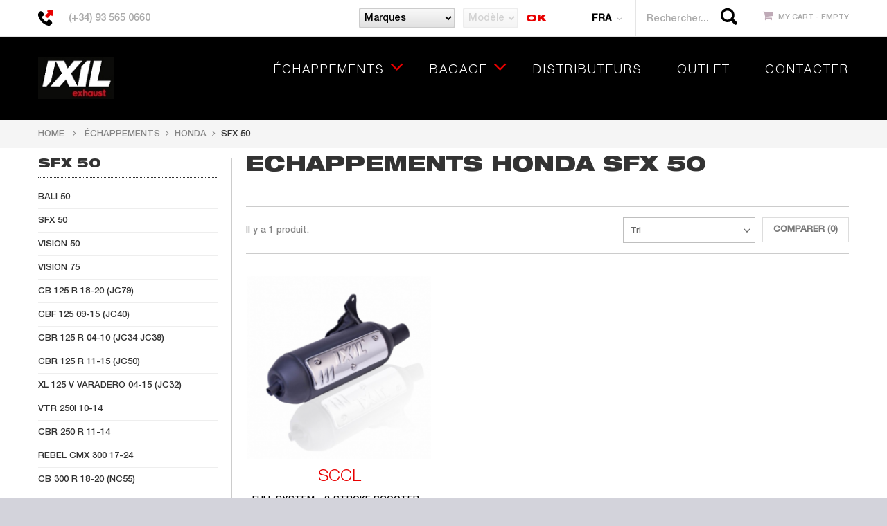

--- FILE ---
content_type: text/html; charset=utf-8
request_url: https://ixil.com/fr/192-sfx-50
body_size: 30165
content:
<!DOCTYPE HTML>
<!--[if lt IE 7]> <html class="no-js lt-ie9 lt-ie8 lt-ie7" lang="fr-fr"><![endif]-->
<!--[if IE 7]><html class="no-js lt-ie9 lt-ie8 ie7" lang="fr-fr"><![endif]-->
<!--[if IE 8]><html class="no-js lt-ie9 ie8" lang="fr-fr"><![endif]-->
<!--[if gt IE 8]> <html class="no-js ie9" lang="fr-fr"><![endif]-->
<html lang="fr-fr">
	<head>
		<meta charset="utf-8" />
		<title>Échappements HONDA SFX 50 - IXIL EXHAUST - Talleres Vic S.A.</title>
	            
            
            
              
                                            <meta name="description" content="Achetez Échappements HONDA SFX 50. Ixil s'échappe pour tous les modèles . Achat direct sur notre site" />
 
                                            
                                                                                         
            
            
            
                                    
		<meta name="generator" content="PrestaShop" />
		<meta name="robots" content="index,follow" />		
		<meta name="viewport" content="width=device-width, minimum-scale=0.25, maximum-scale=1.6, initial-scale=1.0" />
		<meta name="apple-mobile-web-app-capable" content="yes" /> 
		<link rel="icon" type="image/vnd.microsoft.icon" href="/img/favicon.ico?1709878101?1754044848" />
		<link rel="shortcut icon" type="image/x-icon" href="/img/favicon.ico?1709878101?1754044848" />
			<link rel="stylesheet" href="/themes/ps_glori/css/global.css" type="text/css" media="all" />
			<link rel="stylesheet" href="/themes/ps_glori/css/autoload/highdpi.css" type="text/css" media="all" />
			<link rel="stylesheet" href="/themes/ps_glori/css/autoload/responsive-tables.css" type="text/css" media="all" />
			<link rel="stylesheet" href="/themes/ps_glori/css/autoload/uniform.default1.css" type="text/css" media="all" />
			<link rel="stylesheet" href="/themes/ps_glori/css/autoload/uniform.default.css" type="text/css" media="all" />
			<link rel="stylesheet" href="/js/jquery/plugins/fancybox/jquery.fancybox.css" type="text/css" media="all" />
			<link rel="stylesheet" href="/themes/ps_glori/css/product_list.css" type="text/css" media="all" />
			<link rel="stylesheet" href="/themes/ps_glori/css/category.css" type="text/css" media="all" />
			<link rel="stylesheet" href="/themes/ps_glori/css/scenes.css" type="text/css" media="all" />
			<link rel="stylesheet" href="/themes/ps_glori/css/modules/blockcart/blockcart.css" type="text/css" media="all" />
			<link rel="stylesheet" href="/js/jquery/plugins/bxslider/jquery.bxslider.css" type="text/css" media="all" />
			<link rel="stylesheet" href="/themes/ps_glori/css/modules/blockcategories/blockcategories.css" type="text/css" media="all" />
			<link rel="stylesheet" href="/themes/ps_glori/css/modules/blockcurrencies/blockcurrencies.css" type="text/css" media="all" />
			<link rel="stylesheet" href="/themes/ps_glori/css/modules/blocklanguages/blocklanguages.css" type="text/css" media="all" />
			<link rel="stylesheet" href="/js/jquery/ui/themes/base/jquery.ui.core.css" type="text/css" media="all" />
			<link rel="stylesheet" href="/js/jquery/ui/themes/base/jquery.ui.slider.css" type="text/css" media="all" />
			<link rel="stylesheet" href="/js/jquery/ui/themes/base/jquery.ui.theme.css" type="text/css" media="all" />
			<link rel="stylesheet" href="/themes/ps_glori/css/modules/blocklayered/blocklayered.css" type="text/css" media="all" />
			<link rel="stylesheet" href="/themes/ps_glori/css/modules/blocknewsletter/blocknewsletter.css" type="text/css" media="all" />
			<link rel="stylesheet" href="/themes/ps_glori/css/modules/blockuserinfo/blockuserinfo.css" type="text/css" media="all" />
			<link rel="stylesheet" href="/themes/ps_glori/css/modules/blockviewed/blockviewed.css" type="text/css" media="all" />
			<link rel="stylesheet" href="/themes/ps_glori/css/modules/csmanagement/css/library/owl.carousel/owl.carousel.css" type="text/css" media="all" />
			<link rel="stylesheet" href="/themes/ps_glori/css/modules/csmanagement/css/library/owl.carousel/owl.theme.css" type="text/css" media="all" />
			<link rel="stylesheet" href="/themes/ps_glori/css/modules/csmanagement/css/library/tooltip.css" type="text/css" media="all" />
			<link rel="stylesheet" href="/themes/ps_glori/css/modules/csmanagement/css/codespot-global.css" type="text/css" media="all" />
			<link rel="stylesheet" href="/js/jquery/plugins/autocomplete/jquery.autocomplete.css" type="text/css" media="all" />
			<link rel="stylesheet" href="/themes/ps_glori/css/modules/csquicksearch/css/csquicksearch.css" type="text/css" media="all" />
			<link rel="stylesheet" href="/themes/ps_glori/css/modules/cscountdown/css/cscountdown.css" type="text/css" media="all" />
			<link rel="stylesheet" href="/themes/ps_glori/css/modules/csbloglatestpost/css/csbloglatestpost.css" type="text/css" media="all" />
			<link rel="stylesheet" href="/themes/ps_glori/css/modules/csmegamenu/css/front/csmegamenu.css" type="text/css" media="all" />
			<link rel="stylesheet" href="/modules/csmegamenu/css/front/glyphicons.css" type="text/css" media="all" />
			<link rel="stylesheet" href="/modules/csthemeconfigurator/css/config_1.css" type="text/css" media="all" />
			<link rel="stylesheet" href="/modules/stepbystep/css/sbs-block.css" type="text/css" media="all" />
			<link rel="stylesheet" href="/themes/ps_glori/css/modules/blockpermanentlinks/blockpermanentlinks.css" type="text/css" media="all" />
			<link rel="stylesheet" href="/themes/ps_glori/css/modules/cshomefeaturedpost/css/cshomefeaturedpost.css" type="text/css" media="all" />
			<link rel="stylesheet" href="/themes/ps_glori/css/modules/csstaticblocks/css/csstaticblocks.css" type="text/css" media="all" />
			<link rel="stylesheet" href="/themes/ps_glori/css/modules/csmanufacturer/css/csmanufacturer.css" type="text/css" media="all" />
			<link rel="stylesheet" href="/themes/ps_glori/css/modules/csblog/css/front/block_csblog.css" type="text/css" media="all" />
			<link rel="stylesheet" href="/themes/ps_glori/css/modules/blockcontact/blockcontact.css" type="text/css" media="all" />
			<link rel="stylesheet" href="/modules/paypal/views/css/paypal.css" type="text/css" media="all" />
		<script type="text/javascript">
var CUSTOMIZE_TEXTFIELD = 1;
var FancyboxI18nClose = 'Fermer';
var FancyboxI18nNext = 'Suivant';
var FancyboxI18nPrev = 'Pr&eacute;c&eacute;dent';
var added_to_compare = 'Product added to compare';
var ajax_allowed = true;
var ajaxsearch = true;
var appear_animation = 0;
var baseDir = 'https://ixil.com/';
var baseUri = 'https://ixil.com/';
var blocklayeredSliderName = {"price":"Prix","weight":"Poids"};
var bxslider_number = 4;
var comparator_max_item = 5;
var comparedProductsIds = [];
var contentOnly = false;
var cs_element_sticky = '.top-header';
var cs_menu_sticky = 1;
var currency = {"id":2,"name":"Euro","iso_code":"EUR","iso_code_num":"978","sign":"\u20ac","blank":"1","conversion_rate":"1.000000","deleted":"0","format":"2","decimals":"1","active":"1","prefix":"","suffix":" \u20ac","id_shop_list":null,"force_id":false};
var currencyBlank = 1;
var currencyFormat = 2;
var currencyRate = 1;
var currencySign = '€';
var customizationIdMessage = 'Personnalisation';
var delete_txt = 'Supprimer';
var displayList = false;
var display_name_category = 1;
var filters = [{"type_lite":"quantity","type":"quantity","id_key":0,"name":"Disponibilit\u00e9","values":[{"name":"Non disponible","nbr":0,"link":"https:\/\/ixil.com\/fr\/192-sfx-50#disponibilite-non_disponible","rel":""},{"name":"En Stock","nbr":1,"link":"https:\/\/ixil.com\/fr\/192-sfx-50#disponibilite-en_stock","rel":""}],"filter_show_limit":"0","filter_type":"0"},{"type_lite":"condition","type":"condition","id_key":0,"name":"\u00c9tat","values":{"new":{"name":"Nouveau","nbr":1,"link":"https:\/\/ixil.com\/fr\/192-sfx-50#etat-nouveau","rel":""},"used":{"name":"Utilis\u00e9","nbr":0,"link":"https:\/\/ixil.com\/fr\/192-sfx-50#etat-utilise","rel":""},"refurbished":{"name":"Reconditionn\u00e9","nbr":0,"link":"https:\/\/ixil.com\/fr\/192-sfx-50#etat-reconditionne","rel":""}},"filter_show_limit":"0","filter_type":"0"},{"type_lite":"price","type":"price","id_key":0,"name":"Prix","slider":true,"max":"159","min":"124","values":{"1":"159","0":"124"},"unit":"\u20ac","format":"2","filter_show_limit":"0","filter_type":"0"}];
var freeProductTranslation = 'Offert !';
var freeShippingTranslation = 'Livraison gratuite !';
var generated_date = 1769776928;
var grid_default = 'grid';
var id_lang = 2;
var img_dir = 'https://ixil.com/themes/ps_glori/img/';
var instantsearch = false;
var isGuest = 0;
var isLogged = 0;
var isMobile = false;
var max_item = 'You cannot add more than 5 product(s) to the product comparison';
var min_item = 'Please select at least one product';
var page_name = 'category';
var param_product_url = '#';
var placeholder_blocknewsletter = 'Saisissez votre adresse e-mail';
var priceDisplayMethod = 0;
var priceDisplayPrecision = 2;
var product_category_number = 4;
var product_info_template = 'row';
var product_relatest_post = 4;
var quickView = true;
var removed_to_compare = 'Product removed to compare';
var removingLinkText = 'supprimer cet article du panier';
var request = 'https://ixil.com/fr/192-sfx-50';
var roundMode = 2;
var rtl_mode = false;
var scrol_to_top = 1;
var scrol_to_top_text = 'Scroll to top';
var static_token = '577d2ef801f4fde9631636091398aff6';
var sub_cate_slider = 1;
var subcategories_number = 4;
var thumbs_list_frame_number = 3;
var token = 'e9f203a0e28d2d711b8f1b1caf2ef151';
var usingSecureMode = true;
</script>

		<script type="text/javascript" src="/js/jquery/jquery-1.11.0.min.js"></script>
		<script type="text/javascript" src="/js/jquery/jquery-migrate-1.2.1.min.js"></script>
		<script type="text/javascript" src="/js/jquery/plugins/jquery.easing.js"></script>
		<script type="text/javascript" src="/js/tools.js"></script>
		<script type="text/javascript" src="/themes/ps_glori/js/global.js"></script>
		<script type="text/javascript" src="/themes/ps_glori/js/autoload/10-bootstrap.min.js"></script>
		<script type="text/javascript" src="/themes/ps_glori/js/autoload/15-jquery.total-storage.min.js"></script>
		<script type="text/javascript" src="/themes/ps_glori/js/autoload/15-jquery.uniform-modified-pts.js"></script>
		<script type="text/javascript" src="/js/jquery/plugins/fancybox/jquery.fancybox.js"></script>
		<script type="text/javascript" src="/themes/ps_glori/js/products-comparison.js"></script>
		<script type="text/javascript" src="/themes/ps_glori/js/category.js"></script>
		<script type="text/javascript" src="/themes/ps_glori/js/modules/blockcart/ajax-cart.js"></script>
		<script type="text/javascript" src="/js/jquery/plugins/jquery.scrollTo.js"></script>
		<script type="text/javascript" src="/js/jquery/plugins/jquery.serialScroll.js"></script>
		<script type="text/javascript" src="/js/jquery/plugins/bxslider/jquery.bxslider.js"></script>
		<script type="text/javascript" src="/themes/ps_glori/js/tools/treeManagement.js"></script>
		<script type="text/javascript" src="/themes/ps_glori/js/modules/blocklayered/blocklayered.js"></script>
		<script type="text/javascript" src="/js/jquery/ui/jquery.ui.core.min.js"></script>
		<script type="text/javascript" src="/js/jquery/ui/jquery.ui.widget.min.js"></script>
		<script type="text/javascript" src="/js/jquery/ui/jquery.ui.mouse.min.js"></script>
		<script type="text/javascript" src="/js/jquery/ui/jquery.ui.slider.min.js"></script>
		<script type="text/javascript" src="/themes/ps_glori/js/modules/blocknewsletter/blocknewsletter.js"></script>
		<script type="text/javascript" src="/themes/ps_glori/js/modules/csmanagement/js/codespot-global.js"></script>
		<script type="text/javascript" src="/themes/ps_glori/js/modules/csmanagement/js/library/owl.carousel/owl.carousel.js"></script>
		<script type="text/javascript" src="/themes/ps_glori/js/modules/csmanagement/js/library/jquery.imagesloaded.min.js"></script>
		<script type="text/javascript" src="/themes/ps_glori/js/modules/csmanagement/js/library/modernizr.custom.js"></script>
		<script type="text/javascript" src="/themes/ps_glori/js/modules/csmanagement/js/library/jquery.smooth-scroll.js"></script>
		<script type="text/javascript" src="/themes/ps_glori/js/modules/csmanagement/js/csfilterproduct.js"></script>
		<script type="text/javascript" src="/js/jquery/plugins/autocomplete/jquery.autocomplete.js"></script>
		<script type="text/javascript" src="/modules/cscountdown/js/jquery.countdown.js"></script>
		<script type="text/javascript" src="/modules/csmegamenu/js/front/csmegamenu.js"></script>
		<script type="text/javascript" src="/modules/stepbystep/js/advajax.js"></script>
		<script type="text/javascript" src="/modules/ganalytics/views/js/GoogleAnalyticActionLib.js"></script>
	<script src='https://www.google.com/recaptcha/api.js'></script>
		

<!-- available custom for site (change it for each site) --> <!-- slider thumbnail page product-->	<!-- slider accessories page product--> <!-- slider product category page product--> <!-- slider subcategories page category--> <!-- slider product relatest post page post detail-->

        <script type="text/javascript">
        function loaderon(block){
            $("#sbs_block_"+block+" .sbs_loader div").show();    
        }
        function loaderoff(block){
            $("#sbs_block_"+block+" .sbs_loader div").hide();    
        }
        function sbs_request(parent,lvl,block){
        	advAJAX.post({
        		url: "https://ixil.com/modules/stepbystep/tree.php",
        		parameters:{
        		    sbs_block: block,
        			sbs_pid: parent,
        			sbs_lvl: lvl
        	  	},
        	  	onLoading : function(obj) {loaderon(block);},
        	    onSuccess : function(obj) {eval(obj.responseText); loaderoff(block);},
        	    onError : function(obj) {alert("error");},
        	});
        }
        function sbs_sendform(idform,block){
            advAJAX.submit(document.getElementById(idform),{
            onLoading : function(obj) {loaderon(block);},
            onSuccess : function(obj) {eval(obj.responseText);},
            onError : function(obj) {alert("error");}
            });
        }
        </script>
        
			<script type="text/javascript">
				(window.gaDevIds=window.gaDevIds||[]).push('d6YPbH');
				(function(i,s,o,g,r,a,m){i['GoogleAnalyticsObject']=r;i[r]=i[r]||function(){
				(i[r].q=i[r].q||[]).push(arguments)},i[r].l=1*new Date();a=s.createElement(o),
				m=s.getElementsByTagName(o)[0];a.async=1;a.src=g;m.parentNode.insertBefore(a,m)
				})(window,document,'script','//www.google-analytics.com/analytics.js','ga');
				ga('create', 'G-MP2P0SM0NK', 'auto');
				ga('require', 'ec');</script><script defer type="text/javascript">/*
 *
 *  2007-2024 PayPal
 *
 *  NOTICE OF LICENSE
 *
 *  This source file is subject to the Academic Free License (AFL 3.0)
 *  that is bundled with this package in the file LICENSE.txt.
 *  It is also available through the world-wide-web at this URL:
 *  http://opensource.org/licenses/afl-3.0.php
 *  If you did not receive a copy of the license and are unable to
 *  obtain it through the world-wide-web, please send an email
 *  to license@prestashop.com so we can send you a copy immediately.
 *
 *  DISCLAIMER
 *
 *  Do not edit or add to this file if you wish to upgrade PrestaShop to newer
 *  versions in the future. If you wish to customize PrestaShop for your
 *  needs please refer to http://www.prestashop.com for more information.
 *
 *  @author 2007-2024 PayPal
 *  @author 202 ecommerce <tech@202-ecommerce.com>
 *  @copyright PayPal
 *  @license http://opensource.org/licenses/osl-3.0.php Open Software License (OSL 3.0)
 *
 */


    

function updateFormDatas()
{
	var nb = $('#quantity_wanted').val();
	var id = $('#idCombination').val();

	$('.paypal_payment_form input[name=quantity]').val(nb);
	$('.paypal_payment_form input[name=id_p_attr]').val(id);
}
	
$(document).ready( function() {
    
		var baseDirPP = baseDir.replace('http:', 'https:');
		
	if($('#in_context_checkout_enabled').val() != 1)
	{
        $(document).on('click','#payment_paypal_express_checkout', function() {
			$('#paypal_payment_form_cart').submit();
			return false;
		});
	}


	var jquery_version = $.fn.jquery.split('.');
	if(jquery_version[0]>=1 && jquery_version[1] >= 7)
	{
		$('body').on('submit',".paypal_payment_form", function () {
			updateFormDatas();
		});
	}
	else {
		$('.paypal_payment_form').live('submit', function () {
			updateFormDatas();
		});
	}

	function displayExpressCheckoutShortcut() {
		var id_product = $('input[name="id_product"]').val();
		var id_product_attribute = $('input[name="id_product_attribute"]').val();
		$.ajax({
			type: "GET",
			url: baseDirPP+'/modules/paypal/express_checkout/ajax.php',
			data: { get_qty: "1", id_product: id_product, id_product_attribute: id_product_attribute },
			cache: false,
			success: function(result) {
				if (result == '1') {
					$('#container_express_checkout').slideDown();
				} else {
					$('#container_express_checkout').slideUp();
				}
				return true;
			}
		});
	}

	$('select[name^="group_"]').change(function () {
		setTimeout(function(){displayExpressCheckoutShortcut()}, 500);
	});

	$('.color_pick').click(function () {
		setTimeout(function(){displayExpressCheckoutShortcut()}, 500);
	});

    if($('body#product').length > 0) {
        setTimeout(function(){displayExpressCheckoutShortcut()}, 500);
    }
	
	
			

	var modulePath = 'modules/paypal';
	var subFolder = '/integral_evolution';

	var fullPath = baseDirPP + modulePath + subFolder;
	var confirmTimer = false;
		
	if ($('form[target="hss_iframe"]').length == 0) {
		if ($('select[name^="group_"]').length > 0)
			displayExpressCheckoutShortcut();
		return false;
	} else {
		checkOrder();
	}

	function checkOrder() {
		if(confirmTimer == false)
			confirmTimer = setInterval(getOrdersCount, 1000);
	}

	});


</script>
		<link href='https://fonts.googleapis.com/css?family=Roboto:400,300italic,300,400italic,500,500italic,700,700italic' rel='stylesheet' type='text/css'>
		<link href='https://fonts.googleapis.com/css?family=Open+Sans:300italic,400italic,600italic,700italic,800italic,400,300,600,700,800' rel='stylesheet' type='text/css'>
		<!--[if IE 8]>
		<script src="https://oss.maxcdn.com/libs/html5shiv/3.7.0/html5shiv.js"></script>
		<script src="https://oss.maxcdn.com/libs/respond.js/1.3.0/respond.min.js"></script>
		<![endif]-->
                <script type="text/javascript" src="https://w.sharethis.com/button/buttons.js"></script>
<script type="text/javascript">stLight.options({publisher: "5bbed077-1af2-4154-ac66-e5845d52b6cf", doNotHash: true, doNotCopy: true, hashAddressBar: false});</script>
<script>function loadScript(a){var b=document.getElementsByTagName("head")[0],c=document.createElement("script");c.type="text/javascript",c.src="https://tracker.metricool.com/resources/be.js",c.onreadystatechange=a,c.onload=a,b.appendChild(c)}loadScript(function(){beTracker.t({hash:"b0d554e6f48c84998346b969ee3ce116"})});</script>
<!-- Google tag (gtag.js) -->
<script async src="https://www.googletagmanager.com/gtag/js?id=UA-77025135-1"></script>
<script>
  window.dataLayer = window.dataLayer || [];
  function gtag(){dataLayer.push(arguments);}
  gtag('js', new Date());

  gtag('config', 'UA-77025135-1');
</script>
<!-- Google tag (gtag.js) --> <script async src="https://www.googletagmanager.com/gtag/js?id=G-1C83D23FQ6"></script> <script> window.dataLayer = window.dataLayer || []; function gtag(){dataLayer.push(arguments);} gtag('js', new Date()); gtag('config', 'G-1C83D23FQ6'); </script>

<!-- Google Tag Manager -->
<script>(function(w,d,s,l,i){w[l]=w[l]||[];w[l].push({'gtm.start':
new Date().getTime(),event:'gtm.js'});var f=d.getElementsByTagName(s)[0],
j=d.createElement(s),dl=l!='dataLayer'?'&l='+l:'';j.async=true;j.src=
'https://www.googletagmanager.com/gtm.js?id='+i+dl;f.parentNode.insertBefore(j,f);
})(window,document,'script','dataLayer','GTM-W5BLTMK');</script>
<!-- End Google Tag Manager -->

                
	</head>
	<body id="category" class="category category-192 category-sfx-50 hide-right-column lang_fr">
            
                <!-- Google Tag Manager (noscript) -->
<noscript><iframe src="https://www.googletagmanager.com/ns.html?id=GTM-W5BLTMK"
height="0" width="0" style="display:none;visibility:hidden"></iframe></noscript>
<!-- End Google Tag Manager (noscript) -->

            
					<div id="page" class="cs-wide-mode">
			<div class="header-container cs-h-wide-bkg-mode">
				<header id="header">
										<div class="nav">
						<div class="container">
							<nav><div id="contact-link">
	<a href="https://ixil.com/fr/contacter" title="Contact Us">Contactez-nous</a>
</div>
	<span class="shop-phone">
            <i class="icon-phone"></i> <strong><a href="tel:(+34) 93 565 0660">(+34) 93 565 0660</a></strong>
	</span>
<!-- MODULE Block cart -->
<div class="col-sm-4 top-cart clearfix">
	<div class="shopping_cart">
		<a href="https://ixil.com/fr/quick-order" title="Voir mon panier" rel="nofollow">
			<b>My Cart - </b>
			<span class="ajax_cart_quantity unvisible">0</span>
			<span class="ajax_cart_product_txt unvisible">Produit</span>
			<span class="ajax_cart_product_txt_s unvisible">Produits</span>
			<span class="ajax_cart_total unvisible">
							</span>
			<span class="ajax_cart_no_product">Empty</span>
					</a>
					<div class="cart_block block exclusive">
				<div class="block_content">
					<!-- block list of products -->
					<div class="cart_block_list">
												<p class="cart_block_no_products">
							Aucun produit
						</p>
												<div class="cart-prices">
							<div class="cart-prices-line first-line">
								<span class="price cart_block_shipping_cost ajax_cart_shipping_cost">
																			Livraison gratuite !
																	</span>
								<span>
									Livraison
								</span>
							</div>
																						<div class="cart-prices-line">
									<span class="price cart_block_tax_cost ajax_cart_tax_cost">0,00 €</span>
									<span>Taxes</span>
								</div>
														<div class="cart-prices-line last-line">
								<span class="price cart_block_total ajax_block_cart_total">0,00 €</span>
								<span>Total</span>
							</div>
															<p>
																	Les prix sont TTC
																</p>
													</div>
						<p class="cart-buttons">
							<a id="button_order_cart" class="btn btn-default button button-small" href="https://ixil.com/fr/quick-order" title="Commander" rel="nofollow">
								<span>
									Commander<i class="icon-chevron-right right"></i>
								</span>
							</a>
						</p>
					</div>
				</div>
			</div><!-- .cart_block -->
			</div>
</div>

	<div id="layer_cart">
		<div class="clearfix">
			<div class="layer_cart_product col-xs-12 col-md-6">
				<span class="cross" title="Fermer la fenêtre"></span>
				<h4>
					<i class="icon-ok"></i>Produit ajouté au panier avec succès
				</h4>
				<div class="product-image-container layer_cart_img">
				</div>
				<div class="layer_cart_product_info">
					<span id="layer_cart_product_title" class="product-name"></span>
					<span id="layer_cart_product_attributes"></span>
					<div>
						<strong class="dark">Quantité</strong>
						<span id="layer_cart_product_quantity"></span>
					</div>
					<div>
						<strong class="dark">Total</strong>
						<span id="layer_cart_product_price"></span>
					</div>
				</div>
			</div>
			<div class="layer_cart_cart col-xs-12 col-md-6">
				<h4>
					<!-- Plural Case [both cases are needed because page may be updated in Javascript] -->
					<span class="ajax_cart_product_txt_s  unvisible">
						Il y a <span class="ajax_cart_quantity">0</span> produits dans votre panier.
					</span>
					<!-- Singular Case [both cases are needed because page may be updated in Javascript] -->
					<span class="ajax_cart_product_txt ">
						Il y a 1 produit dans votre panier.
					</span>
				</h4>
	
				<div class="layer_cart_row">
					<strong class="dark">
						Total produits
																					TTC
																		</strong>
					<span class="ajax_block_products_total">
											</span>
				</div>
	
								<div class="layer_cart_row">
					<strong class="dark">
						Frais de port&nbsp;TTC					</strong>
					<span class="ajax_cart_shipping_cost">
													Livraison gratuite !
											</span>
				</div>
									<div class="layer_cart_row">
						<strong class="dark">Taxes</strong>
						<span class="price cart_block_tax_cost ajax_cart_tax_cost">0,00 €</span>
					</div>
								<div class="layer_cart_row">	
					<strong class="dark">
						Total
																					TTC
																		</strong>
					<span class="ajax_block_cart_total">
											</span>
				</div>
				<div class="button-container">	
					<span class="continue btn btn-default button exclusive-medium" title="Continuer mes achats">
						<span>
							<i class="icon-chevron-left left"></i>Continuer mes achats
						</span>
					</span>
					<a class="btn btn-default button button-medium"	href="https://ixil.com/fr/quick-order" title="Commander" rel="nofollow">
						<span>
							Commander<i class="icon-chevron-right right"></i>
						</span>
					</a>	
				</div>
			</div>
		</div>
		<div class="crossseling"></div>
	</div> <!-- #layer_cart -->
	<div class="layer_cart_overlay"></div>

<!-- /MODULE Block cart --><!-- Block CS quick search module-->
<div id="search_block_top" class="search-block-top col-xs-12 col-sm-4">
	<form method="get" action="https://ixil.com/fr/search" id="searchbox">
		<p class="col-xs-12 col-sm-3">
			<input type="hidden" name="controller" value="search" />
			<input type="hidden" name="orderby" value="position" />
			<input type="hidden" name="orderway" value="desc" />
			<input class="search_query" type="text" id="csquicksearch" name="search_query" value="Rechercher... "  onfocus="this.value=''" onblur="if (this.value =='') this.value='Rechercher...'" />
			<button type="submit" name="submit_search" class="search_button" title="Rechercher">
				<span>Rechercher</span>
			</button>
		</p>
		<div id="show_result"></div>
	</form>
</div>

	<script type="text/javascript">
	// <![CDATA[
		$("#csquicksearch").keyup(function(){
			if($(this).val().length >= 3){
				//stopInstantSearchQueries();
				instantSearchQuery = $.ajax({
					url: '/modules/csquicksearch/csquicksearch_ajax.php',
					data: {
						ajaxSearch: 1,
						id_lang: 2,
						q: $(this).val()
					},
					delay : 500,
					dataType: 'html',
					type: 'POST',
					success: function(data){
						if($("#csquicksearch").val().length >=  3)
						{
							$('#show_result').html(data);
							ajaxCart.refresh();
						}
						
					}
				}).then(function(results){
					 var owl = $("#search_thumb_list");
					 if(owl.length){
						imagesLoaded(owl, function() {
							 owl.owlCarousel({
								loop:true,
								nav:true,
								dots: false,
								mouseDrag: false,
								touchDrag: false,
								responsive:{
									0:{
										items:2
									},
									600:{
										items:3
									},
									1000:{
										items:4
									}
								}
							});
						});
					  }
				});
			}
			else if ($(this).val().length == 0)
				$('div.result').remove();
			else
			{
				text = "Number of characters at least are  3";
				html = '<div class="result">' + text + '</div>';
				$('div#show_result').html(html);
			}
		});
		
		
	// ]]>
	</script>

<!-- Block languages module -->
	<div id="languages-block-top" class="languages-block">
														<div class="current">
					<span>Fra</span>
				</div>
																	<ul id="first-languages" class="languages-block_ul">
							<li >
																				<a href="https://ixil.com/en/192-sfx-50" title="English (English)">
															<span>Eng</span>
									</a>
								</li>
							<li class="selected">
										<span>Fra</span>
								</li>
							<li >
																				<a href="https://ixil.com/es/192-sfx-50" title="Español (Spanish)">
															<span>Esp</span>
									</a>
								</li>
							<li >
																				<a href="https://ixil.com/de/192-sfx-50" title="Deutsch (German)">
															<span>Deu</span>
									</a>
								</li>
					</ul>
	</div>
<!-- /Block languages module -->
<div id="sbs_top" class="sf-contener clearfix col-lg-12">
<div class="sbs_widebar block col-lg-12" id="sbs_block_1">
    <p class="title_block"></p>
    <div class="block_content">
        <form action="https://ixil.com/modules/stepbystep/tree.php" method="post" id="sbs_category_form_1" style="margin:0px; padding:0px; display:block;" onsubmit="return event.returnValue=false;">
            <input type="hidden" name="sbs_blockid" value="1" />
            <input type="hidden" name="sbs_cidlink" value="1" />
             
                <div class="enabled sbs_div sbs_div_1_1"><select onchange="sbs_request(this.options[selectedIndex].value,1,1);" name="sbs_selectbox_1_1" id="sbs_selectbox_1_1" class="sbs_selectbox sbs_selectbox1" ><option value="0">Marques</option><option  value="530">ACCESORIES</option><option  value="3">APRILIA</option><option  value="5">BENELLI</option><option  value="7">BMW</option><option  value="579">BRIXTON</option><option  value="8">CFMOTO</option><option  value="9">CPI</option><option  value="10">DAELIM</option><option  value="11">DERBI</option><option  value="12">DUCATI</option><option  value="14">H-D</option><option  value="15">HONDA</option><option  value="604">HUSQVARNA</option><option  value="16">HYOSUNG</option><option  value="17">INDIAN</option><option  value="19">KAWASAKI</option><option  value="877">KOVE</option><option  value="20">KTM</option><option  value="21">KYMCO</option><option  value="585">MACBOR</option><option  value="23">MALAGUTI</option><option  value="25">MONDIAL</option><option  value="26">MOTO GUZZI</option><option  value="713">MOTO MORINI</option><option  value="27">PEUGEOT</option><option  value="694">QJ MOTOR</option><option  value="29">RIEJU</option><option  value="30">ROYAL ENFIELD</option><option  value="31">SIAMOTO</option><option  value="32">SUZUKI</option><option  value="34">TRIUMPH</option><option  value="35">VESPA</option><option  value="36">VICTORY</option><option  value="37">VOGE</option><option  value="38">YAMAHA</option><option  value="39">ZONTES</option></select></div>
                             
                <div class="disabled sbs_div sbs_div_1_2"><select disabled="disabled" onchange="sbs_request(this.options[selectedIndex].value,2,1);" name="sbs_selectbox_1_2" id="sbs_selectbox_1_2" class="sbs_selectbox sbs_selectbox2" ><option value="0" selected="yes">Modèle</option></select></div>
                                        <div class="sbs_loader"><div></div></div>
                            <div class="sbs_submit"><input type="submit" class="button button_large" value="ok" onclick="sbs_sendform('sbs_category_form_1',1);"/></div>
                    </form>
    </div>
</div>
</div><!-- Static Block module -->

<!-- /Static block module --></nav>
						</div>
					</div>
					<div class="top-header clearfix">
						<div class="container">
							<div class="row">
								<div id="header_logo" class="col-xs-12 col-sm-4">
									<a href="http://ixil.com/" title="IXIL EXHAUST - Talleres Vic S.A.">
										<img class="logo img-responsive" src="https://ixil.com/img/newframework1609-logo-1699364259.jpg" alt="IXIL EXHAUST - Talleres Vic S.A." width="120" height="65"/>
										
										
									</a>
								</div>
                                                                                <a class="botonetcerca"></a>
								<!-- Static Block module -->

<!-- /Static block module --><!-- Block mega menu module -->
<div id="cs_menu_container" class="cs-menu-container">
	<div class="container">
				<div class="navbar-header visible-xs">
				  <button type="button" class="navbar-toggle collapsed" data-toggle="collapse" data-target="#cs_megamenu_collapse">
					<span class="sr-only">navigation</span>
					<span class="icon-bar"></span>
					<span class="icon-bar"></span>
					<span class="icon-bar"></span>
				  </button>
				  <a class="navbar-brand" href="#">navigation</a>
				</div>
				<nav class="mega-menu collapse navbar-collapse" role="navigation" id="cs_megamenu_collapse">
					<ul class="nav navbar-nav">
													<li class="menu-item menu-parent">
								
								<a data-hover="ÉCHAPPEMENTS" href="/fr/527-echappements">
																		<span class="glyphicon"></span>
																											ÉCHAPPEMENTS
																	</a>								
																	<span class="icon-for-mobile icon_for_mobile"></span>
									<div id="dropdown_9" class="dropdown drop-grid-5">
																				<div class="menu-row" style="min-height: 200px;">
																																							<div class="menu-column col-grid-5">
																															
	<h4 class="title-cat"><a href="https://ixil.com/fr/527-echappements">Échappements</a></h4>
	<ul class="list-unstyled type-category">
					
<li>
	<a href="https://ixil.com/fr/3-aprilia">APRILIA</a>
			<span class="grower-cate"></span>
		<ul class="sub-cate" style="">
					
<li>
	<a href="https://ixil.com/fr/823-tuono-v4-factory-1100-21-24-kz">TUONO V4 / FACTORY 1100 21-24 (KZ)</a>
	</li>

					
<li>
	<a href="https://ixil.com/fr/44-cr-125-150">CR 125 - 150</a>
	</li>

					
<li>
	<a href="https://ixil.com/fr/614-rs-660-21-24-ks-kv">RS 660 21-24 (KS KV)</a>
	</li>

					
<li>
	<a href="https://ixil.com/fr/640-tuono-660-21-24-ks-kv">TUONO 660 21-24 (KS KV)</a>
	</li>

					
<li>
	<a href="https://ixil.com/fr/46-rsv4-factory-1100-17-20-ke-ke1">RSV4 / FACTORY 1100 17-20 (KE KE1)</a>
	</li>

					
<li>
	<a href="https://ixil.com/fr/824-rsv4-factory-1100-21-24-ky">RSV4 / FACTORY 1100 21-24 (KY)</a>
	</li>

					
<li>
	<a href="https://ixil.com/fr/52-tuono-v4-factory-1100-17-20-kg-kg1">TUONO V4 / FACTORY 1100 17-20 (KG KG1)</a>
	</li>

				</ul>
	</li>

					
<li>
	<a href="https://ixil.com/fr/5-benelli">BENELLI</a>
			<span class="grower-cate"></span>
		<ul class="sub-cate" style="">
					
<li>
	<a href="https://ixil.com/fr/63-tnt-125-t-125">TNT 125 - T 125</a>
	</li>

					
<li>
	<a href="https://ixil.com/fr/680-leoncino-800-trail-p37">LEONCINO 800 TRAIL (P37)</a>
	</li>

					
<li>
	<a href="https://ixil.com/fr/64-tnt-250-bn-251">TNT 250 - BN 251</a>
	</li>

					
<li>
	<a href="https://ixil.com/fr/61-leoncino-250-15-22">LEONCINO 250 15-22</a>
	</li>

					
<li>
	<a href="https://ixil.com/fr/55-bj-300-gs-bn-302-p10">BJ 300 GS - BN 302 (P10)</a>
	</li>

					
<li>
	<a href="https://ixil.com/fr/56-bj-300-gs-c-bn-302-r">BJ 300 GS-C - BN 302 R</a>
	</li>

					
<li>
	<a href="https://ixil.com/fr/631-tornado-302-r-21-22">TORNADO 302 R 21-22</a>
	</li>

					
<li>
	<a href="https://ixil.com/fr/588-imperiale-400-p09">IMPERIALE 400 (P09)</a>
	</li>

					
<li>
	<a href="https://ixil.com/fr/62-leoncino-500-17-21-p18">LEONCINO 500 17-21 (P18)</a>
	</li>

					
<li>
	<a href="https://ixil.com/fr/57-bn-502-c-19-21-pc36">BN 502 C 19-21 (PC36)</a>
	</li>

					
<li>
	<a href="https://ixil.com/fr/65-trk-502-16-21-p16">TRK 502 16-21 (P16)</a>
	</li>

					
<li>
	<a href="https://ixil.com/fr/583-trk-502-x-18-22-p16">TRK 502 X 18-22 (P16)</a>
	</li>

					
<li>
	<a href="https://ixil.com/fr/761-trk-702-x-pa8-pc4">TRK 702 / X (PA8 PC4)</a>
	</li>

					
<li>
	<a href="https://ixil.com/fr/59-bn-752-s-19-21-p29">BN 752 S 19-21 (P29)</a>
	</li>

					
<li>
	<a href="https://ixil.com/fr/587-leoncino-800-p37">LEONCINO 800 (P37)</a>
	</li>

				</ul>
	</li>

					
<li>
	<a href="https://ixil.com/fr/7-bmw">BMW</a>
			<span class="grower-cate"></span>
		<ul class="sub-cate" style="">
					
<li>
	<a href="https://ixil.com/fr/77-g-310-r-17-24-mg31-5r31">G 310 R 17-24 (MG31 5R31)</a>
	</li>

					
<li>
	<a href="https://ixil.com/fr/632-g-310-gs-17-24-mg31-5g31">G 310 GS 17-24 (MG31 5G31)</a>
	</li>

					
<li>
	<a href="https://ixil.com/fr/742-c-400-x-gt-18-24-3c41-mc41">C 400 X / GT 18-24 (3C41 MC41)</a>
	</li>

					
<li>
	<a href="https://ixil.com/fr/70-c-600-sport-12-15-c65">C 600 SPORT 12-15 (C65)</a>
	</li>

					
<li>
	<a href="https://ixil.com/fr/79-g-650-x-country-07-09-egsx">G 650 X-COUNTRY 07-09 (EGSX)</a>
	</li>

					
<li>
	<a href="https://ixil.com/fr/80-g-650-x-moto-07-09-egsx">G 650 X-MOTO 07-09 (EGSX)</a>
	</li>

					
<li>
	<a href="https://ixil.com/fr/78-g-650-x-challenge-07-09-egsx">G 650 X-CHALLENGE 07-09 (EGSX)</a>
	</li>

					
<li>
	<a href="https://ixil.com/fr/72-f-650-gs-09-13-e8gs">F 650 GS 09-13 (E8GS)</a>
	</li>

					
<li>
	<a href="https://ixil.com/fr/740-f-750-gs-18-24-4g85r-mg85r">F 750 GS 18-24 (4G85/R  MG85/R) </a>
	</li>

					
<li>
	<a href="https://ixil.com/fr/73-f-800-gs-09-15-e8gs">F 800 GS 09-15 (E8GS)</a>
	</li>

					
<li>
	<a href="https://ixil.com/fr/74-f-800-r-09-15-e8st">F 800 R 09-15 (E8ST)</a>
	</li>

					
<li>
	<a href="https://ixil.com/fr/75-f-800-s-06-09-e8st">F 800 S 06-09 (E8ST)</a>
	</li>

					
<li>
	<a href="https://ixil.com/fr/76-f-800-st-06-09-e8st">F 800 ST 06-09 (E8ST)</a>
	</li>

					
<li>
	<a href="https://ixil.com/fr/741-f-850-gs-adventure-18-24-4g85r-mg85r">F 850 GS / ADVENTURE 18-24 (4G85/R MG85/R)</a>
	</li>

					
<li>
	<a href="https://ixil.com/fr/578-f-900-r-20-24-4r90">F 900 R 20-24 (4R90)</a>
	</li>

					
<li>
	<a href="https://ixil.com/fr/870-f-900-r-25-26-mr90">F 900 R 25-26 (MR90)</a>
	</li>

					
<li>
	<a href="https://ixil.com/fr/577-f-900-xr-20-24-4r90">F 900 XR 20-24 (4R90)</a>
	</li>

					
<li>
	<a href="https://ixil.com/fr/871-f-900-xr-25-26-mr90">F 900 XR 25-26 (MR90)</a>
	</li>

					
<li>
	<a href="https://ixil.com/fr/86-s-1000-xr-15-19-k10-2x10-2x10r">S 1000 XR 15-19 (K10 2X10 2X10R)</a>
	</li>

					
<li>
	<a href="https://ixil.com/fr/677-s-1000-r-m-1000-r-21-26-2r99-sm99-sn99">S 1000 R / M 1000 R 21-26 (2R99 / SM99 / SN99)</a>
	</li>

					
<li>
	<a href="https://ixil.com/fr/764-s-1000-rr-09-15-k10">S 1000 RR 09-15 (K10)</a>
	</li>

					
<li>
	<a href="https://ixil.com/fr/678-s-1000-rr-m-1000-rr-19-26-2r99-sm99-sr99">S 1000 RR / M 1000 RR 19-26 (2R99 / SM99 / SR99)</a>
	</li>

					
<li>
	<a href="https://ixil.com/fr/84-r-1200-gs-adventure-06-09-r12">R 1200 GS ADVENTURE 06-09 (R12)</a>
	</li>

					
<li>
	<a href="https://ixil.com/fr/82-r-1200-gs-13-15-r12w">R 1200 GS 13-15 (R12W)</a>
	</li>

					
<li>
	<a href="https://ixil.com/fr/83-r-1200-gs-16-18-1g12">R 1200 GS 16-18 (1G12)</a>
	</li>

					
<li>
	<a href="https://ixil.com/fr/85-r-1250-gs-19-23-1g13">R 1250 GS 19-23 (1G13)</a>
	</li>

					
<li>
	<a href="https://ixil.com/fr/758-r-1300-gs-adventure-23-26-gg13">R 1300 GS / ADVENTURE 23-26 (GG13)</a>
	</li>

					
<li>
	<a href="https://ixil.com/fr/866-r-1300-r-rs-25-26-gr13">R 1300 R / RS 25-26 (GR13)</a>
	</li>

					
<li>
	<a href="https://ixil.com/fr/654-r-18-rh18-rh18r">R 18 (RH18 RH18R) </a>
	</li>

					
<li>
	<a href="https://ixil.com/fr/653-r-18-classic-rh18-rh18r">R 18 CLASSIC (RH18 RH18R)</a>
	</li>

					
<li>
	<a href="https://ixil.com/fr/736-r-18-b-transcontinental-roctane-rh18-rh18r">R 18 B / TRANSCONTINENTAL / ROCTANE (RH18 RH18R)</a>
	</li>

				</ul>
	</li>

					
<li>
	<a href="https://ixil.com/fr/579-brixton">BRIXTON</a>
			<span class="grower-cate"></span>
		<ul class="sub-cate" style="">
					
<li>
	<a href="https://ixil.com/fr/580-crossfire-500-x-bx500-a">CROSSFIRE 500 X (BX500-A)</a>
	</li>

				</ul>
	</li>

					
<li>
	<a href="https://ixil.com/fr/8-cfmoto">CFMOTO</a>
			<span class="grower-cate"></span>
		<ul class="sub-cate" style="">
					
<li>
	<a href="https://ixil.com/fr/621-250300-sr">250/300 SR</a>
	</li>

					
<li>
	<a href="https://ixil.com/fr/90-250300-nk">250/300 NK</a>
	</li>

					
<li>
	<a href="https://ixil.com/fr/91-400-nk">400 NK</a>
	</li>

					
<li>
	<a href="https://ixil.com/fr/87-400-gt">400 GT</a>
	</li>

					
<li>
	<a href="https://ixil.com/fr/705-450-sr-cf400-6f">450 SR (CF400-6F)</a>
	</li>

					
<li>
	<a href="https://ixil.com/fr/814-450-sr-s-cf400-6f-cf400-9f">450 SR S (CF400-6F CF400-9F)</a>
	</li>

					
<li>
	<a href="https://ixil.com/fr/816-450-mt-cf400-8f">450 MT (CF400-8F)</a>
	</li>

					
<li>
	<a href="https://ixil.com/fr/881-450-mt-cf400-8h">450 MT (CF400-8H)</a>
	</li>

					
<li>
	<a href="https://ixil.com/fr/813-450-nk-cf400-6f-cf400-7f">450 NK (CF400-6F CF400-7F) </a>
	</li>

					
<li>
	<a href="https://ixil.com/fr/92-650-nk-cf650-7b-cf650-7f">650 NK (CF650-7B CF650-7F)</a>
	</li>

					
<li>
	<a href="https://ixil.com/fr/89-650-mt-cf650-3f-cf650-3c">650 MT (CF650-3F CF650-3C)</a>
	</li>

					
<li>
	<a href="https://ixil.com/fr/88-650-gt-cf650-8-cf650-8f">650 GT (CF650-8 CF650-8F)</a>
	</li>

					
<li>
	<a href="https://ixil.com/fr/831-675-sr-r-cf650-10h">675 SR-R (CF650-10H)</a>
	</li>

					
<li>
	<a href="https://ixil.com/fr/867-675-nk-cf650-10h-cf650-11h">675 NK (CF650-10H CF650-11H)</a>
	</li>

					
<li>
	<a href="https://ixil.com/fr/655-700-cl-x-19-23-cf700-2-heritage-sport-adventure">700 CL-X 19-23 (CF700-2) HERITAGE / SPORT / ADVENTURE</a>
	</li>

					
<li>
	<a href="https://ixil.com/fr/762-700-mt-cf700-9f">700 MT (CF700-9F) </a>
	</li>

					
<li>
	<a href="https://ixil.com/fr/855-700-mt-cf700-9b">700 MT (CF700-9B)</a>
	</li>

					
<li>
	<a href="https://ixil.com/fr/868-750-sr-s">750 SR-S </a>
	</li>

					
<li>
	<a href="https://ixil.com/fr/656-800-mt-cf800-5-touring-sport-explore">800 MT (CF800-5) TOURING / SPORT / EXPLORE</a>
	</li>

					
<li>
	<a href="https://ixil.com/fr/850-800-mt-x-cf800-11h">800 MT-X (CF800-11H)</a>
	</li>

					
<li>
	<a href="https://ixil.com/fr/734-800-nk-cf800-7">800 NK (CF800-7)</a>
	</li>

				</ul>
	</li>

					
<li>
	<a href="https://ixil.com/fr/9-cpi">CPI</a>
			<span class="grower-cate"></span>
		<ul class="sub-cate" style="">
					
<li>
	<a href="https://ixil.com/fr/93-cpi-euro-ii-04">CPI EURO II -04</a>
	</li>

				</ul>
	</li>

					
<li>
	<a href="https://ixil.com/fr/10-daelim">DAELIM</a>
			<span class="grower-cate"></span>
		<ul class="sub-cate" style="">
					
<li>
	<a href="https://ixil.com/fr/96-roadwin-125-vj125">ROADWIN 125 (VJ125)</a>
	</li>

					
<li>
	<a href="https://ixil.com/fr/97-roadwin-125-r-07-15-ba8">ROADWIN 125 R 07-15 (BA8)</a>
	</li>

					
<li>
	<a href="https://ixil.com/fr/98-roadwin-250-r-12-15">ROADWIN 250 R 12-15</a>
	</li>

				</ul>
	</li>

					
<li>
	<a href="https://ixil.com/fr/11-derbi">DERBI</a>
			<span class="grower-cate"></span>
		<ul class="sub-cate" style="">
					
<li>
	<a href="https://ixil.com/fr/102-vamos-50-franco-morini">VAMOS 50 - FRANCO MORINI</a>
	</li>

					
<li>
	<a href="https://ixil.com/fr/99-drd-125-4t-10-12">DRD 125 4T 10-12</a>
	</li>

					
<li>
	<a href="https://ixil.com/fr/101-terra-125-adventure-10-12-ts">TERRA 125 ADVENTURE 10-12 (TS)</a>
	</li>

				</ul>
	</li>

					
<li>
	<a href="https://ixil.com/fr/12-ducati">DUCATI</a>
			<span class="grower-cate"></span>
		<ul class="sub-cate" style="">
					
<li>
	<a href="https://ixil.com/fr/110-scrambler-400-ka">SCRAMBLER 400 (KA)</a>
	</li>

					
<li>
	<a href="https://ixil.com/fr/108-m-696-monster-08-13-m5">M 696 MONSTER 08-13 (M5)</a>
	</li>

					
<li>
	<a href="https://ixil.com/fr/105-750-ss-98-v2-750-ss">750 SS -98 (V2 750 SS)</a>
	</li>

					
<li>
	<a href="https://ixil.com/fr/111-scrambler-800">SCRAMBLER 800 </a>
	</li>

					
<li>
	<a href="https://ixil.com/fr/109-m-821-monster-14-16-m6">M 821 MONSTER 14-16 (M6)</a>
	</li>

					
<li>
	<a href="https://ixil.com/fr/660-m-821-monster-17-20-mh">M 821 MONSTER 17-20 (MH)</a>
	</li>

					
<li>
	<a href="https://ixil.com/fr/106-848-2008-2010">848 2008-2010</a>
	</li>

					
<li>
	<a href="https://ixil.com/fr/629-m-937-monster-21-24">M 937 MONSTER 21-24</a>
	</li>

					
<li>
	<a href="https://ixil.com/fr/688-desertx-rally-22-24-1x">DESERTX / RALLY 22-24 (1X)</a>
	</li>

					
<li>
	<a href="https://ixil.com/fr/107-939-s-supersport-17-22">939 / S SUPERSPORT 17-22</a>
	</li>

					
<li>
	<a href="https://ixil.com/fr/722-950-s-supersport-22-24">950 / S SUPERSPORT 22-24</a>
	</li>

					
<li>
	<a href="https://ixil.com/fr/103-1098-2007-2010">1098 2007-2010</a>
	</li>

					
<li>
	<a href="https://ixil.com/fr/104-1198-2008-2010">1198 2008-2010</a>
	</li>

					
<li>
	<a href="https://ixil.com/fr/575-monster-1200-17-20-ma-mb">MONSTER 1200 17-20 (MA MB)</a>
	</li>

				</ul>
	</li>

					
<li>
	<a href="https://ixil.com/fr/14-h-d">H-D</a>
			<span class="grower-cate"></span>
		<ul class="sub-cate" style="">
					
<li>
	<a href="https://ixil.com/fr/735-x350">X350</a>
	</li>

					
<li>
	<a href="https://ixil.com/fr/129-sportster-xl-883-2004-2013">SPORTSTER XL 883 2004-2013</a>
	</li>

					
<li>
	<a href="https://ixil.com/fr/130-sportster-xl-883-2014-2016">SPORTSTER XL 883 2014-2016</a>
	</li>

					
<li>
	<a href="https://ixil.com/fr/716-nightster-975-2022-2024">NIGHTSTER 975 2022-2024</a>
	</li>

					
<li>
	<a href="https://ixil.com/fr/127-sportster-xl-1200-2004-2013">SPORTSTER XL 1200 2004-2013</a>
	</li>

					
<li>
	<a href="https://ixil.com/fr/128-sportster-xl-1200-2014-2016">SPORTSTER XL 1200 2014-2016</a>
	</li>

					
<li>
	<a href="https://ixil.com/fr/711-sportster-s-1250-2021-2024">SPORTSTER S 1250 2021-2024</a>
	</li>

					
<li>
	<a href="https://ixil.com/fr/739-pan-america-1250-special">PAN AMERICA 1250 / SPECIAL</a>
	</li>

					
<li>
	<a href="https://ixil.com/fr/120-dyna-street-bob-2006-2016">DYNA STREET BOB 2006-2016</a>
	</li>

					
<li>
	<a href="https://ixil.com/fr/123-softail-deluxe-2007-2016">SOFTAIL DELUXE 2007-2016</a>
	</li>

					
<li>
	<a href="https://ixil.com/fr/122-softail-breakout-2013-2016">SOFTAIL BREAKOUT 2013-2016</a>
	</li>

					
<li>
	<a href="https://ixil.com/fr/126-softail-slim-2012-2016">SOFTAIL SLIM 2012-2016</a>
	</li>

					
<li>
	<a href="https://ixil.com/fr/861-street-bob-2025">STREET BOB 2025</a>
	</li>

					
<li>
	<a href="https://ixil.com/fr/133-touring-road-king-2006-2016">TOURING ROAD KING 2006-2016</a>
	</li>

					
<li>
	<a href="https://ixil.com/fr/134-touring-road-king-2017-2021">TOURING ROAD KING 2017-2021</a>
	</li>

				</ul>
	</li>

					
<li>
	<a href="https://ixil.com/fr/15-honda">HONDA</a>
			<span class="grower-cate"></span>
		<ul class="sub-cate" style="">
					
<li>
	<a href="https://ixil.com/fr/135-bali-50">BALI 50</a>
	</li>

					
<li>
	<a href="https://ixil.com/fr/192-sfx-50">SFX 50</a>
	</li>

					
<li>
	<a href="https://ixil.com/fr/202-vision-50">VISION 50</a>
	</li>

					
<li>
	<a href="https://ixil.com/fr/203-vision-75">VISION 75</a>
	</li>

					
<li>
	<a href="https://ixil.com/fr/142-cb-125-r-18-20-jc79">CB 125 R 18-20 (JC79)</a>
	</li>

					
<li>
	<a href="https://ixil.com/fr/158-cbf-125-09-15-jc40">CBF 125 09-15 (JC40)</a>
	</li>

					
<li>
	<a href="https://ixil.com/fr/164-cbr-125-r-04-10-jc34-jc39">CBR 125 R 04-10 (JC34 JC39)</a>
	</li>

					
<li>
	<a href="https://ixil.com/fr/165-cbr-125-r-11-15-jc50">CBR 125 R 11-15 (JC50)</a>
	</li>

					
<li>
	<a href="https://ixil.com/fr/210-xl-125-v-varadero-04-15-jc32">XL 125 V VARADERO 04-15 (JC32)</a>
	</li>

					
<li>
	<a href="https://ixil.com/fr/208-vtr-250i-10-14">VTR 250i 10-14</a>
	</li>

					
<li>
	<a href="https://ixil.com/fr/166-cbr-250-r-11-14">CBR 250 R 11-14</a>
	</li>

					
<li>
	<a href="https://ixil.com/fr/617-rebel-cmx-300-17-24">REBEL CMX 300 17-24</a>
	</li>

					
<li>
	<a href="https://ixil.com/fr/144-cb-300-r-18-20-nc55">CB 300 R 18-20 (NC55)</a>
	</li>

					
<li>
	<a href="https://ixil.com/fr/843-gb-350-s-2025-nc59">GB 350 S 2025 (NC59)</a>
	</li>

					
<li>
	<a href="https://ixil.com/fr/146-cb-500-s-93-04-pc32">CB 500 - S 93-04 (PC32)</a>
	</li>

					
<li>
	<a href="https://ixil.com/fr/159-cbf-500-04-11-pc39">CBF 500 04-11 (PC39)</a>
	</li>

					
<li>
	<a href="https://ixil.com/fr/147-cb-500-f-13-15-pc45">CB 500 F 13-15 (PC45)</a>
	</li>

					
<li>
	<a href="https://ixil.com/fr/148-cb-500-f-16-18-pc58">CB 500 F 16-18 (PC58)</a>
	</li>

					
<li>
	<a href="https://ixil.com/fr/149-cb-500-f-19-20-pc63">CB 500 F 19-20 (PC63)</a>
	</li>

					
<li>
	<a href="https://ixil.com/fr/661-cb-500-f-21-24-pc63">CB 500 F 21-24 (PC63)</a>
	</li>

					
<li>
	<a href="https://ixil.com/fr/766-cb-500-hornet-24-26-pc71">CB 500 HORNET 24-26 (PC71)</a>
	</li>

					
<li>
	<a href="https://ixil.com/fr/190-rebel-cmx-500-pc56-pc73">REBEL CMX 500 (PC56 PC73)</a>
	</li>

					
<li>
	<a href="https://ixil.com/fr/168-cbr-500-r-13-15-pc44">CBR 500 R 13-15 (PC44)</a>
	</li>

					
<li>
	<a href="https://ixil.com/fr/169-cbr-500-r-16-18-pc57">CBR 500 R 16-18 (PC57)</a>
	</li>

					
<li>
	<a href="https://ixil.com/fr/170-cbr-500-r-19-20-pc62">CBR 500 R 19-20 (PC62)</a>
	</li>

					
<li>
	<a href="https://ixil.com/fr/662-cbr-500-r-21-23-pc62">CBR 500 R 21-23 (PC62)</a>
	</li>

					
<li>
	<a href="https://ixil.com/fr/768-cbr-500-r-24-26-pc70">CBR 500 R 24-26 (PC70)</a>
	</li>

					
<li>
	<a href="https://ixil.com/fr/150-cb-500-x-13-16-pc46">CB 500 X 13-16 (PC46)</a>
	</li>

					
<li>
	<a href="https://ixil.com/fr/151-cb-500-x-17-18-pc59">CB 500 X 17-18 (PC59)</a>
	</li>

					
<li>
	<a href="https://ixil.com/fr/152-cb-500-x-19-20-pc64">CB 500 X 19-20 (PC64)</a>
	</li>

					
<li>
	<a href="https://ixil.com/fr/663-cb-500-x-21-24-pc64">CB 500 X 21-24 (PC64)</a>
	</li>

					
<li>
	<a href="https://ixil.com/fr/769-nx-500-24-26-pc72">NX 500 24-26 (PC72)</a>
	</li>

					
<li>
	<a href="https://ixil.com/fr/755-cl-500-23-26-pc67-pc74">CL 500 23-26 (PC67 PC74)</a>
	</li>

					
<li>
	<a href="https://ixil.com/fr/160-cbf-600-04-11-pc38">CBF 600 04-11 (PC38)</a>
	</li>

					
<li>
	<a href="https://ixil.com/fr/153-cb-600-f-s-hornet-07-14-pc41">CB 600 F-S HORNET 07-14 (PC41)</a>
	</li>

					
<li>
	<a href="https://ixil.com/fr/173-cbr-600-f-87-90-pc19-pc23">CBR 600 F 87-90 (PC19 PC23)</a>
	</li>

					
<li>
	<a href="https://ixil.com/fr/174-cbr-600-f-91-98-pc25-pc31">CBR 600 F 91-98 (PC25 PC31)</a>
	</li>

					
<li>
	<a href="https://ixil.com/fr/175-cbr-600-f-99-00-pc35">CBR 600 F 99-00 (PC35)</a>
	</li>

					
<li>
	<a href="https://ixil.com/fr/171-cbr-600-f-01-07-pc35f">CBR 600 F 01-07 (PC35F)</a>
	</li>

					
<li>
	<a href="https://ixil.com/fr/176-cbr-600-f-sport-01-02-pc35h">CBR 600 F SPORT 01-02 (PC35H)</a>
	</li>

					
<li>
	<a href="https://ixil.com/fr/172-cbr-600-f-11-14-pc41">CBR 600 F 11-14 (PC41)</a>
	</li>

					
<li>
	<a href="https://ixil.com/fr/154-cb-650-f-14-18-rc75-rc97">CB 650 F 14-18 (RC75 RC97)</a>
	</li>

					
<li>
	<a href="https://ixil.com/fr/155-cb-650-r-19-20-rh02-rh08">CB 650 R 19-20 (RH02 RH08)</a>
	</li>

					
<li>
	<a href="https://ixil.com/fr/630-cb-650-r-21-23-rh02-rh08">CB 650 R 21-23 (RH02 RH08)</a>
	</li>

					
<li>
	<a href="https://ixil.com/fr/784-cb-650-r-24-26-rh16">CB 650 R 24-26 (RH16)</a>
	</li>

					
<li>
	<a href="https://ixil.com/fr/177-cbr-650-f-15-18-rc74-rc96">CBR 650 F 15-18 (RC74 RC96)</a>
	</li>

					
<li>
	<a href="https://ixil.com/fr/178-cbr-650-r-19-20-rh01-rh07">CBR 650 R 19-20 (RH01 RH07)</a>
	</li>

					
<li>
	<a href="https://ixil.com/fr/644-cbr-650-r-21-23-rh01">CBR 650 R 21-23 (RH01)</a>
	</li>

					
<li>
	<a href="https://ixil.com/fr/785-cbr-650-r-24-26-rh15">CBR 650 R 24-26 (RH15)</a>
	</li>

					
<li>
	<a href="https://ixil.com/fr/187-nc-700-x-s-integra-12-13-rc61-rc62-rc63">NC 700 X - S - INTEGRA 12-13 (RC61 RC62 RC63)</a>
	</li>

					
<li>
	<a href="https://ixil.com/fr/188-nc-750-x-s-integra-14-15-rc70">NC 750 X - S - INTEGRA 14-15 (RC70)</a>
	</li>

					
<li>
	<a href="https://ixil.com/fr/189-nc-750-x-s-integra-16-20-rc88-rc89-rc90-rc92">NC 750 X - S - INTEGRA 16-20 (RC88 RC89 RC90 RC92)</a>
	</li>

					
<li>
	<a href="https://ixil.com/fr/625-nc-750-x-21-26-rh09-rh23">NC 750 X 21-26 (RH09 RH23)</a>
	</li>

					
<li>
	<a href="https://ixil.com/fr/209-x-adv-750-17-20-rc95">X-ADV 750 17-20 (RC95)</a>
	</li>

					
<li>
	<a href="https://ixil.com/fr/613-x-adv-750-21-24-rh10">X-ADV 750 21-24 (RH10)</a>
	</li>

					
<li>
	<a href="https://ixil.com/fr/835-x-adv-750-25-26-rh21">X-ADV 750 25-26 (RH21)</a>
	</li>

					
<li>
	<a href="https://ixil.com/fr/611-forza-750-21-24-rh11">FORZA 750 21-24 (RH11)</a>
	</li>

					
<li>
	<a href="https://ixil.com/fr/836-forza-750-25-26-rh22">FORZA 750 25-26 (RH22)</a>
	</li>

					
<li>
	<a href="https://ixil.com/fr/724-cb-750-hornet-23-24-rh12">CB 750 HORNET 23-24 (RH12)</a>
	</li>

					
<li>
	<a href="https://ixil.com/fr/839-cb-750-hornet-25-26-rh24">CB 750 HORNET 25-26 (RH24)</a>
	</li>

					
<li>
	<a href="https://ixil.com/fr/725-xl-750-transalp-23-24-rd16">XL 750 TRANSALP 23-24 (RD16)</a>
	</li>

					
<li>
	<a href="https://ixil.com/fr/840-xl-750-transalp-25-26-rd17">XL 750 TRANSALP 25-26 (RD17)</a>
	</li>

					
<li>
	<a href="https://ixil.com/fr/196-vfr-750-f-90-93-rc36">VFR 750 F 90-93 (RC36)</a>
	</li>

					
<li>
	<a href="https://ixil.com/fr/197-vfr-750-f-94-97-rc36-2">VFR 750 F 94-97 (RC36-2)</a>
	</li>

					
<li>
	<a href="https://ixil.com/fr/191-rvf-750-r-94-rc45">RVF 750 R -94 (RC45)</a>
	</li>

					
<li>
	<a href="https://ixil.com/fr/199-vfr-800-fi-98-01-rc46">VFR 800 Fi 98-01 (RC46)</a>
	</li>

					
<li>
	<a href="https://ixil.com/fr/198-vfr-800-f-14-20-rc79-rc93">VFR 800 F 14-20 (RC79 RC93)</a>
	</li>

					
<li>
	<a href="https://ixil.com/fr/201-vfr-800-x-crossrunner-15-18-rc80">VFR 800 X CROSSRUNNER 15-18 (RC80)</a>
	</li>

					
<li>
	<a href="https://ixil.com/fr/156-cb-900-f-hornet-03-07-sc48">CB 900 F HORNET 03-07 (SC48)</a>
	</li>

					
<li>
	<a href="https://ixil.com/fr/180-cbr-900-rr-92-95-sc28">CBR 900 RR 92-95 (SC28)</a>
	</li>

					
<li>
	<a href="https://ixil.com/fr/181-cbr-900-rr-96-97-sc29">CBR 900 RR 96-97 (SC29)</a>
	</li>

					
<li>
	<a href="https://ixil.com/fr/182-cbr-900-rr-98-99-sc33">CBR 900 RR 98-99 (SC33)</a>
	</li>

					
<li>
	<a href="https://ixil.com/fr/179-cbr-900-rr-00-03-sc44-sc50">CBR 900 RR 00-03 (SC44 SC50)</a>
	</li>

					
<li>
	<a href="https://ixil.com/fr/136-cb-1000-big-one-made-in-japan-sc30a">CB 1000 BIG ONE MADE IN JAPAN (SC30A)</a>
	</li>

					
<li>
	<a href="https://ixil.com/fr/137-cb-1000-big-one-made-in-usa-sc30">CB 1000 BIG ONE MADE IN USA (SC30)</a>
	</li>

					
<li>
	<a href="https://ixil.com/fr/139-cb-1000-r-hornet-08-17-sc60">CB 1000 R HORNET 08-17 (SC60)</a>
	</li>

					
<li>
	<a href="https://ixil.com/fr/138-cb-1000-r-18-24-sc80">CB 1000 R 18-24 (SC80)</a>
	</li>

					
<li>
	<a href="https://ixil.com/fr/834-cb-1000-hornet-sp-25-26-sc86">CB 1000 HORNET / SP 25-26 (SC86)</a>
	</li>

					
<li>
	<a href="https://ixil.com/fr/157-cbf-1000-10-16-sc64">CBF 1000 10-16 (SC64)</a>
	</li>

					
<li>
	<a href="https://ixil.com/fr/161-cbr-1000-rr-08-16-sc59">CBR 1000 RR 08-16 (SC59)</a>
	</li>

					
<li>
	<a href="https://ixil.com/fr/162-cbr-1000-rr-17-19-sp-sc77">CBR 1000 RR 17-19 / SP (SC77)</a>
	</li>

					
<li>
	<a href="https://ixil.com/fr/548-cbr-1000-rr-r-sp-20-26-sc82">CBR 1000 RR-R / SP 20-26 (SC82)</a>
	</li>

					
<li>
	<a href="https://ixil.com/fr/204-vtr-1000-f-97-05-sc36">VTR 1000 F 97-05 (SC36)</a>
	</li>

					
<li>
	<a href="https://ixil.com/fr/206-vtr-1000-sp2-sc45">VTR 1000 SP2 (SC45)</a>
	</li>

					
<li>
	<a href="https://ixil.com/fr/183-crf-1000-l-africa-twin-16-19-sd04-sd06">CRF 1000 L AFRICA TWIN 16-19 (SD04 SD06)</a>
	</li>

					
<li>
	<a href="https://ixil.com/fr/533-crf-1100-l-africa-twin-20-23-sd08">CRF 1100 L AFRICA TWIN 20-23 (SD08)</a>
	</li>

					
<li>
	<a href="https://ixil.com/fr/658-rebel-cmx-1100-21-26-sc83-sc87">REBEL CMX 1100 21-26 (SC83 SC87)</a>
	</li>

					
<li>
	<a href="https://ixil.com/fr/163-cbr-1100-xx-sc35">CBR 1100 XX (SC35)</a>
	</li>

					
<li>
	<a href="https://ixil.com/fr/140-cb-1100-13-16-sc65">CB 1100 13-16 (SC65)</a>
	</li>

					
<li>
	<a href="https://ixil.com/fr/141-cb-1100-ex-rs-16-20-sc78">CB 1100 EX - RS 16-20 (SC78)</a>
	</li>

					
<li>
	<a href="https://ixil.com/fr/194-vfr-1200-f-10-18-sc63">VFR 1200 F 10-18 (SC63)</a>
	</li>

					
<li>
	<a href="https://ixil.com/fr/195-vfr-1200-x-crosstourer-12-20-sc70-sc76">VFR 1200 X CROSSTOURER 12-20 (SC70 SC76)</a>
	</li>

					
<li>
	<a href="https://ixil.com/fr/143-cb-1300-s-cb-1300-sf-03-14-sc54">CB 1300 S - CB 1300 SF 03-14 (SC54)</a>
	</li>

				</ul>
	</li>

					
<li>
	<a href="https://ixil.com/fr/604-husqvarna">HUSQVARNA</a>
			<span class="grower-cate"></span>
		<ul class="sub-cate" style="">
					
<li>
	<a href="https://ixil.com/fr/619-svartpilen-125-21-23-hqv125">SVARTPILEN 125 21-23 (HQV125)</a>
	</li>

					
<li>
	<a href="https://ixil.com/fr/825-svartpilen-125-24-25-is-hqv">SVARTPILEN 125 24-25 (IS HQV)</a>
	</li>

					
<li>
	<a href="https://ixil.com/fr/827-vitpilen-125-24-25-is-hqv">VITPILEN 125 24-25 (IS HQV)</a>
	</li>

					
<li>
	<a href="https://ixil.com/fr/608-svartpilen-401-20-23-hqv401">SVARTPILEN 401 20-23 (HQV401)</a>
	</li>

					
<li>
	<a href="https://ixil.com/fr/826-svartpilen-401-24-25-is-hqv">SVARTPILEN 401 24-25 (IS HQV)</a>
	</li>

					
<li>
	<a href="https://ixil.com/fr/607-vitpilen-401-20-23-hqv401">VITPILEN 401 20-23 (HQV401)</a>
	</li>

					
<li>
	<a href="https://ixil.com/fr/828-vitpilen-401-24-25-is-hqv">VITPILEN 401 24-25 (IS HQV)</a>
	</li>

					
<li>
	<a href="https://ixil.com/fr/606-svartpilen-701-20-22-hqv701">SVARTPILEN 701 20-22 (HQV701)</a>
	</li>

					
<li>
	<a href="https://ixil.com/fr/605-vitpilen-701-20-22-hqv701">VITPILEN 701 20-22 (HQV701)</a>
	</li>

					
<li>
	<a href="https://ixil.com/fr/818-svartpilen-801-hqv-cv1">SVARTPILEN 801 (HQV CV1)</a>
	</li>

					
<li>
	<a href="https://ixil.com/fr/822-vitpilen-801-hqv-cv2">VITPILEN 801 (HQV CV2)</a>
	</li>

					
<li>
	<a href="https://ixil.com/fr/681-norden-901-expedition-hqv-n">NORDEN 901 / EXPEDITION (HQV N)</a>
	</li>

				</ul>
	</li>

					
<li>
	<a href="https://ixil.com/fr/16-hyosung">HYOSUNG</a>
			<span class="grower-cate"></span>
		<ul class="sub-cate" style="">
					
<li>
	<a href="https://ixil.com/fr/212-gt-125-comet">GT 125 COMET</a>
	</li>

					
<li>
	<a href="https://ixil.com/fr/213-gt-250-comet">GT 250 COMET</a>
	</li>

					
<li>
	<a href="https://ixil.com/fr/211-gd-250-exiv">GD 250 EXIV</a>
	</li>

					
<li>
	<a href="https://ixil.com/fr/214-gt-650-s-r-ri-gt650">GT 650 S - R - Ri (GT650)</a>
	</li>

				</ul>
	</li>

					
<li>
	<a href="https://ixil.com/fr/17-indian">INDIAN</a>
			<span class="grower-cate"></span>
		<ul class="sub-cate" style="">
					
<li>
	<a href="https://ixil.com/fr/222-scout-15-23">SCOUT 15-23</a>
	</li>

					
<li>
	<a href="https://ixil.com/fr/221-scout-bobber-15-23">SCOUT BOBBER 15-23</a>
	</li>

					
<li>
	<a href="https://ixil.com/fr/853-scout-24-25">SCOUT 24-25</a>
	</li>

					
<li>
	<a href="https://ixil.com/fr/219-ftr-1200-ftr-1200-s-18-21">FTR 1200 - FTR 1200 S 18-21</a>
	</li>

					
<li>
	<a href="https://ixil.com/fr/701-ftr-1200-s-rally-22-23">FTR 1200 - S - RALLY 22-23</a>
	</li>

					
<li>
	<a href="https://ixil.com/fr/216-chief-15-20">CHIEF 15-20</a>
	</li>

					
<li>
	<a href="https://ixil.com/fr/217-chief-dark-horse-15-20">CHIEF DARK HORSE 15-20</a>
	</li>

					
<li>
	<a href="https://ixil.com/fr/218-chieftain-15-20">CHIEFTAIN 15-20</a>
	</li>

					
<li>
	<a href="https://ixil.com/fr/220-roadmaster-15-20">ROADMASTER 15-20</a>
	</li>

					
<li>
	<a href="https://ixil.com/fr/223-springfield-15-20">SPRINGFIELD 15-20</a>
	</li>

				</ul>
	</li>

					
<li>
	<a href="https://ixil.com/fr/19-kawasaki">KAWASAKI</a>
			<span class="grower-cate"></span>
		<ul class="sub-cate" style="">
					
<li>
	<a href="https://ixil.com/fr/249-z-125-ninja-125-19-26-br125-bx125">Z 125 - NINJA 125 19-26 (BR125 - BX125)</a>
	</li>

					
<li>
	<a href="https://ixil.com/fr/236-ninja-250-sl-z-250-sl-15-17">NINJA 250 SL - Z 250 SL 15-17</a>
	</li>

					
<li>
	<a href="https://ixil.com/fr/235-ninja-250-r-08-12-ex250k">NINJA 250 R 08-12 (EX250K)</a>
	</li>

					
<li>
	<a href="https://ixil.com/fr/748-ninja-zx-25-r-rr-zx250e">NINJA ZX-25 R / RR (ZX250E)</a>
	</li>

					
<li>
	<a href="https://ixil.com/fr/243-versys-x-300-17-21-le300c">VERSYS-X 300 17-21 (LE300C)</a>
	</li>

					
<li>
	<a href="https://ixil.com/fr/251-z-400-19-21-er400d">Z 400 19-21 (ER400D)</a>
	</li>

					
<li>
	<a href="https://ixil.com/fr/776-z-400-22-23-er400f">Z 400 22-23 (ER400F)</a>
	</li>

					
<li>
	<a href="https://ixil.com/fr/239-ninja-400-18-21-ex400g">NINJA 400 18-21 (EX400G)</a>
	</li>

					
<li>
	<a href="https://ixil.com/fr/777-ninja-400-22-23-ex400l">NINJA 400 22-23 (EX400L)</a>
	</li>

					
<li>
	<a href="https://ixil.com/fr/745-ninja-zx-4-r-rr-23-26-zx400p">NINJA ZX-4 R / RR 23-26 (ZX400P)</a>
	</li>

					
<li>
	<a href="https://ixil.com/fr/782-z-500-se-24-26-er500e">Z 500 / SE 24-26 (ER500E)</a>
	</li>

					
<li>
	<a href="https://ixil.com/fr/860-ninja-500-se-24-26-ex500g">NINJA 500 / SE 24-26 (EX500G)</a>
	</li>

					
<li>
	<a href="https://ixil.com/fr/783-eliminator-500-se-24-26-el450a">ELIMINATOR 500 / SE 24-26 (EL450A)</a>
	</li>

					
<li>
	<a href="https://ixil.com/fr/231-gpz-500-s-ex500">GPZ 500 - S (EX500)</a>
	</li>

					
<li>
	<a href="https://ixil.com/fr/228-er-5-er500a">ER-5 (ER500A)</a>
	</li>

					
<li>
	<a href="https://ixil.com/fr/229-er-6-05-11-ex650a-c-d-er650a-c-d">ER-6 05-11 (EX650A C D - ER650A C D)</a>
	</li>

					
<li>
	<a href="https://ixil.com/fr/230-er-6-12-16-ex650e-f-er650e-f">ER-6 12-16 (EX650E F - ER650E F)</a>
	</li>

					
<li>
	<a href="https://ixil.com/fr/276-zx-6-r-ninja-94-97-zx600f">ZX-6 R NINJA 94-97 (ZX600F)</a>
	</li>

					
<li>
	<a href="https://ixil.com/fr/277-zx-6-r-ninja-98-02-zx600g">ZX-6 R NINJA 98-02 (ZX600G)</a>
	</li>

					
<li>
	<a href="https://ixil.com/fr/275-zx-6-r-ninja-09-13-zx600r">ZX-6 R NINJA 09-13 (ZX600R)</a>
	</li>

					
<li>
	<a href="https://ixil.com/fr/759-zx-6-r-ninja-24-26-zx636j">ZX-6 R NINJA 24-26 (ZX636J)</a>
	</li>

					
<li>
	<a href="https://ixil.com/fr/271-zx-636-r-02-zx636a">ZX 636 R 02 (ZX636A)</a>
	</li>

					
<li>
	<a href="https://ixil.com/fr/270-zx-636-r-rr-03-04-zx636b">ZX 636 R - RR 03-04 (ZX636B)</a>
	</li>

					
<li>
	<a href="https://ixil.com/fr/272-zx-636-r-13-20-zx636e-zx636g">ZX 636 R 13-20 (ZX636E ZX636G)</a>
	</li>

					
<li>
	<a href="https://ixil.com/fr/261-z-650-ninja-650-17-19-er650h-ex650k">Z 650 - NINJA 650 17-19 (ER650H EX650K)</a>
	</li>

					
<li>
	<a href="https://ixil.com/fr/262-z-650-ninja-650-2020-er650k-ex650m">Z 650 - NINJA 650 2020 (ER650K EX650M)</a>
	</li>

					
<li>
	<a href="https://ixil.com/fr/635-z-650-ninja-650-21-22-er650k-ex650m">Z 650 - NINJA 650 21-22 (ER650K EX650M)</a>
	</li>

					
<li>
	<a href="https://ixil.com/fr/726-z-650-ninja-650-23-26-er650s-ex650s">Z 650 - NINJA 650 23-26 (ER650S EX650S)</a>
	</li>

					
<li>
	<a href="https://ixil.com/fr/650-z-650-rs-22-23-er650m-er650ma2">Z 650 RS 22-23 (ER650M ER650MA2)</a>
	</li>

					
<li>
	<a href="https://ixil.com/fr/767-z-650-rs-24-26-er650r-er650ra2">Z 650 RS 24-26 (ER650R ER650RA2)</a>
	</li>

					
<li>
	<a href="https://ixil.com/fr/241-versys-650-06-14-le650a-c-d-e">VERSYS 650 06-14 (LE650A C D E)</a>
	</li>

					
<li>
	<a href="https://ixil.com/fr/242-versys-650-15-20-le650e-f">VERSYS 650 15-20 (LE650E F)</a>
	</li>

					
<li>
	<a href="https://ixil.com/fr/765-versys-650-21-22-le650h-le650ha2">VERSYS 650 21-22 (LE650H LE650HA2)</a>
	</li>

					
<li>
	<a href="https://ixil.com/fr/727-versys-650-23-26-le650j-le650ja2">VERSYS 650 23-26 (LE650J LE650JA2)</a>
	</li>

					
<li>
	<a href="https://ixil.com/fr/244-vn-650-vulcan-s-15-26-en650a-d-j-m">VN 650 VULCAN S 15-26 (EN650A D J M)</a>
	</li>

					
<li>
	<a href="https://ixil.com/fr/821-z-7-hybrid-cr500a-ninja-7-hybrid-cx500a">Z 7 HYBRID (CR500A) / NINJA 7 HYBRID (CX500A)</a>
	</li>

					
<li>
	<a href="https://ixil.com/fr/264-zr-7-f-s-zr750f-zr750h">ZR-7 F - S (ZR750F ZR750H)</a>
	</li>

					
<li>
	<a href="https://ixil.com/fr/252-z-750-s-04-06-zr750j-zr750k">Z 750 - S 04-06 (ZR750J ZR750K*)</a>
	</li>

					
<li>
	<a href="https://ixil.com/fr/253-z-750-s-r-07-12-zr750l-zr750m">Z 750 S - R 07-12 (ZR750L ZR750M)</a>
	</li>

					
<li>
	<a href="https://ixil.com/fr/278-zx-7-r-ninja-96-99-zx750p">ZX-7 R NINJA 96-99 (ZX750P)</a>
	</li>

					
<li>
	<a href="https://ixil.com/fr/281-zxr-750-91-95-zx750l">ZXR 750 91-95 (ZX750L)</a>
	</li>

					
<li>
	<a href="https://ixil.com/fr/254-z-800-13-16-zr800a-zr800b">Z 800 13-16 (ZR800A ZR800B)</a>
	</li>

					
<li>
	<a href="https://ixil.com/fr/255-z-800-e-13-16-zr800c-zr800d">Z 800 e 13-16 (ZR800C ZR800D)</a>
	</li>

					
<li>
	<a href="https://ixil.com/fr/258-z-900-92-kw-16-19-zr900b">Z 900 92 kW 16-19 (ZR900B)</a>
	</li>

					
<li>
	<a href="https://ixil.com/fr/259-z-900-92-kw-20-24-zr900f">Z 900 92 kW 20-24 (ZR900F)</a>
	</li>

					
<li>
	<a href="https://ixil.com/fr/833-z-900-se-91-kw-25-26-zr900s">Z 900 / SE 91 KW 25-26 (ZR900S)</a>
	</li>

					
<li>
	<a href="https://ixil.com/fr/256-z-900-a2-17-19-zr900d-zr900da2">Z 900 A2 17-19 (ZR900D ZR900DA2)</a>
	</li>

					
<li>
	<a href="https://ixil.com/fr/257-z-900-a2-20-24-zr900ha2-zr900pa2">Z 900 A2 20-24 (ZR900H/A2 ZR900P/A2)</a>
	</li>

					
<li>
	<a href="https://ixil.com/fr/848-z-900-a2-25-26-zr900v-zr900va2">Z 900 A2 25-26 (ZR900V ZR900VA2)</a>
	</li>

					
<li>
	<a href="https://ixil.com/fr/531-z-h2-se-20-26-zrt00k-zrt00p">Z H2 - SE 20-26 (ZRT00K ZRT00P)</a>
	</li>

					
<li>
	<a href="https://ixil.com/fr/260-z-900-rs-18-24-zr900c-zr900k">Z 900 RS 18-24 (ZR900C ZR900K)</a>
	</li>

					
<li>
	<a href="https://ixil.com/fr/279-zx-9-r-ninja-94-97-zx900b">ZX-9 R NINJA 94-97 (ZX900B)</a>
	</li>

					
<li>
	<a href="https://ixil.com/fr/280-zx-9-r-ninja-98-01-zx900c">ZX-9 R NINJA 98-01 (ZX900C)</a>
	</li>

					
<li>
	<a href="https://ixil.com/fr/246-z-1000-z-1000-sx-10-20-zrt00d-e-f-h-zxt00g-l-w">Z 1000 - Z 1000 SX 10-20 (ZRT00D E F H - ZXT00G L W)</a>
	</li>

					
<li>
	<a href="https://ixil.com/fr/267-zx-10-r-04-05-zrt00c">ZX-10 R 04-05 (ZRT00C)</a>
	</li>

					
<li>
	<a href="https://ixil.com/fr/268-zx-10-r-08-10-zxt00e">ZX-10 R 08-10 (ZXT00E)</a>
	</li>

					
<li>
	<a href="https://ixil.com/fr/269-zx-10-r-11-15-zxt00j">ZX-10 R 11-15 (ZXT00J)</a>
	</li>

					
<li>
	<a href="https://ixil.com/fr/676-zx-10-r-16-20-zxt00s">ZX-10 R 16-20 (ZXT00S)</a>
	</li>

					
<li>
	<a href="https://ixil.com/fr/603-zx-10-r-rr-21-24-zxt02l">ZX-10 R / RR 21-24 (ZXT02L)</a>
	</li>

					
<li>
	<a href="https://ixil.com/fr/233-ninja-h2-15-20-zxt00n-x-zxt02j">NINJA H2 15-20 (ZXT00N X - ZXT02J)</a>
	</li>

					
<li>
	<a href="https://ixil.com/fr/234-ninja-h2-sx-sx-se-18-21-zxt02a-b-d">NINJA H2 SX - SX SE 18-21 (ZXT02A B D)</a>
	</li>

					
<li>
	<a href="https://ixil.com/fr/674-ninja-h2-sx-sx-se-22-26-zxt02p">NINJA H2 SX - SX SE 22-26 (ZXT02P)</a>
	</li>

					
<li>
	<a href="https://ixil.com/fr/240-versys-1000-12-19-lzt00a-lzt00b">VERSYS 1000 12-19 (LZT00A LZT00B)</a>
	</li>

					
<li>
	<a href="https://ixil.com/fr/535-versys-1000-s-se-20-24-lzt00c">VERSYS 1000 / S / SE 20-24 (LZT00C)</a>
	</li>

					
<li>
	<a href="https://ixil.com/fr/830-versys-1100-s-se-2025-lzt10a">VERSYS 1100 / S / SE  2025 (LZT10A)</a>
	</li>

					
<li>
	<a href="https://ixil.com/fr/536-ninja-1000-sx-20-24-zxt02k">NINJA 1000 SX 20-24 (ZXT02K)</a>
	</li>

					
<li>
	<a href="https://ixil.com/fr/829-ninja-1100-sx-se-25-26-zxt10h">NINJA 1100 SX / SE 25-26 (ZXT10H)</a>
	</li>

					
<li>
	<a href="https://ixil.com/fr/876-z-1100-se-2026-zrt10g">Z 1100 / SE 2026 (ZRT10G)</a>
	</li>

					
<li>
	<a href="https://ixil.com/fr/265-zrx-1100-zrx-1100-ii-zrt10c">ZRX 1100 - ZRX 1100 II (ZRT10C)</a>
	</li>

					
<li>
	<a href="https://ixil.com/fr/266-zrx-1200-s-r-01-07-zrt20a">ZRX 1200 S - R 01-07 (ZRT20A)</a>
	</li>

					
<li>
	<a href="https://ixil.com/fr/273-zx-12r-ninja-zxt20a">ZX-12R NINJA (ZXT20A)</a>
	</li>

					
<li>
	<a href="https://ixil.com/fr/284-zzr-1400-06-07-zxt40a-zxt40c">ZZR 1400 06-07 (ZXT40A  ZXT40C)</a>
	</li>

					
<li>
	<a href="https://ixil.com/fr/285-zzr-1400-08-11">ZZR 1400 08-11</a>
	</li>

				</ul>
	</li>

					
<li>
	<a href="https://ixil.com/fr/877-kove">KOVE</a>
			<span class="grower-cate"></span>
		<ul class="sub-cate" style="">
					
<li>
	<a href="https://ixil.com/fr/878-800x-pro-rally">800X PRO / RALLY</a>
	</li>

				</ul>
	</li>

					
<li>
	<a href="https://ixil.com/fr/20-ktm">KTM</a>
			<span class="grower-cate"></span>
		<ul class="sub-cate" style="">
					
<li>
	<a href="https://ixil.com/fr/296-rc-125-200-15-16">RC 125 - 200 15-16</a>
	</li>

					
<li>
	<a href="https://ixil.com/fr/289-duke-rc-125-17-20">DUKE - RC 125 17-20</a>
	</li>

					
<li>
	<a href="https://ixil.com/fr/612-duke-125-21-23">DUKE 125 21-23</a>
	</li>

					
<li>
	<a href="https://ixil.com/fr/778-duke-125-24-26">DUKE 125 24-26</a>
	</li>

					
<li>
	<a href="https://ixil.com/fr/686-rc-125-21-24">RC 125 21-24</a>
	</li>

					
<li>
	<a href="https://ixil.com/fr/879-125-enduro-smc-25-26">125 ENDURO / SMC 25-26</a>
	</li>

					
<li>
	<a href="https://ixil.com/fr/297-rc-390-15-16">RC 390 15-16</a>
	</li>

					
<li>
	<a href="https://ixil.com/fr/290-duke-rc-390-17-20">DUKE - RC 390 17-20</a>
	</li>

					
<li>
	<a href="https://ixil.com/fr/616-duke-390-21-23">DUKE 390 21-23</a>
	</li>

					
<li>
	<a href="https://ixil.com/fr/779-duke-390-24-26">DUKE 390 24-26</a>
	</li>

					
<li>
	<a href="https://ixil.com/fr/687-rc-390-21-24">RC 390 21-24</a>
	</li>

					
<li>
	<a href="https://ixil.com/fr/537-390-adventure-20-24">390 ADVENTURE 20-24</a>
	</li>

					
<li>
	<a href="https://ixil.com/fr/869-390-adventure-enduro-smc-25-26">390 ADVENTURE / ENDURO / SMC 25-26</a>
	</li>

					
<li>
	<a href="https://ixil.com/fr/293-duke-690-kmt690-12-16">DUKE 690 (KMT690) 12-16</a>
	</li>

					
<li>
	<a href="https://ixil.com/fr/294-duke-790-kmt790-18-20">DUKE 790 (KMT790) 18-20</a>
	</li>

					
<li>
	<a href="https://ixil.com/fr/733-790-duke-23-24">790 DUKE 23-24</a>
	</li>

					
<li>
	<a href="https://ixil.com/fr/295-790-adventure-19-20">790 ADVENTURE 19-20</a>
	</li>

					
<li>
	<a href="https://ixil.com/fr/723-790-adventure-23-26">790 ADVENTURE 23-26</a>
	</li>

					
<li>
	<a href="https://ixil.com/fr/539-890-duke-duke-r-duke-l-20-23">890 DUKE / DUKE R / DUKE L 20-23</a>
	</li>

					
<li>
	<a href="https://ixil.com/fr/620-890-adventure-2020">890 ADVENTURE 2020</a>
	</li>

					
<li>
	<a href="https://ixil.com/fr/859-890-adventure-r-21-26">890 ADVENTURE / R 21-26</a>
	</li>

					
<li>
	<a href="https://ixil.com/fr/750-890-sm-t-23-25">890 SM T 23-25</a>
	</li>

					
<li>
	<a href="https://ixil.com/fr/774-990-duke-duke-r-24-26">990 DUKE / DUKE R 24-26</a>
	</li>

					
<li>
	<a href="https://ixil.com/fr/286-1090-adventure-17-19">1090 ADVENTURE 17-19</a>
	</li>

					
<li>
	<a href="https://ixil.com/fr/287-1190-adventure-13-16">1190 ADVENTURE 13-16</a>
	</li>

					
<li>
	<a href="https://ixil.com/fr/288-1290-super-adventure-15-20">1290 SUPER ADVENTURE 15-20 </a>
	</li>

					
<li>
	<a href="https://ixil.com/fr/627-1290-super-adventure-21-24">1290 SUPER ADVENTURE 21-24</a>
	</li>

					
<li>
	<a href="https://ixil.com/fr/298-1290-super-duke-r-14-16">1290 SUPER DUKE R 14-16</a>
	</li>

					
<li>
	<a href="https://ixil.com/fr/752-1290-super-duke-r-17-19">1290 SUPER DUKE R 17-19</a>
	</li>

					
<li>
	<a href="https://ixil.com/fr/545-1290-super-duke-r-20-23">1290 SUPER DUKE R 20-23</a>
	</li>

					
<li>
	<a href="https://ixil.com/fr/299-1290-super-duke-gt-16-24">1290 SUPER DUKE GT 16-24</a>
	</li>

					
<li>
	<a href="https://ixil.com/fr/775-1390-super-duke-r-evo-24-26">1390 SUPER DUKE R / EVO 24-26</a>
	</li>

				</ul>
	</li>

					
<li>
	<a href="https://ixil.com/fr/21-kymco">KYMCO</a>
			<span class="grower-cate"></span>
		<ul class="sub-cate" style="">
					
<li>
	<a href="https://ixil.com/fr/666-ak-550-2021-e1-a3-e1-a2">AK 550 2021 (E1-A3, E1-A2)</a>
	</li>

					
<li>
	<a href="https://ixil.com/fr/314-xciting-300-t7">XCITING 300 (T7)</a>
	</li>

					
<li>
	<a href="https://ixil.com/fr/315-xciting-400-d6">XCITING 400 (D6)</a>
	</li>

				</ul>
	</li>

					
<li>
	<a href="https://ixil.com/fr/585-macbor">MACBOR</a>
			<span class="grower-cate"></span>
		<ul class="sub-cate" style="">
					
<li>
	<a href="https://ixil.com/fr/586-montana-xr5-500-20-22-ky500x">MONTANA XR5 500 20-22 (KY500X)</a>
	</li>

					
<li>
	<a href="https://ixil.com/fr/668-eight-mille-500-scr-str-2022">EIGHT MILLE 500 SCR - STR 2022</a>
	</li>

				</ul>
	</li>

					
<li>
	<a href="https://ixil.com/fr/23-malaguti">MALAGUTI</a>
			<span class="grower-cate"></span>
		<ul class="sub-cate" style="">
					
<li>
	<a href="https://ixil.com/fr/633-dune-125">DUNE 125</a>
	</li>

					
<li>
	<a href="https://ixil.com/fr/634-monte-pro-125">MONTE PRO 125</a>
	</li>

				</ul>
	</li>

					
<li>
	<a href="https://ixil.com/fr/25-mondial">MONDIAL</a>
			<span class="grower-cate"></span>
		<ul class="sub-cate" style="">
					
<li>
	<a href="https://ixil.com/fr/335-hps-125-150-cr">HPS 125 - 150 (CR)</a>
	</li>

				</ul>
	</li>

					
<li>
	<a href="https://ixil.com/fr/26-moto-guzzi">MOTO GUZZI</a>
			<span class="grower-cate"></span>
		<ul class="sub-cate" style="">
					
<li>
	<a href="https://ixil.com/fr/336-v7-ii">V7 II</a>
	</li>

					
<li>
	<a href="https://ixil.com/fr/337-v7-iii">V7 III</a>
	</li>

					
<li>
	<a href="https://ixil.com/fr/815-v7-850-special-stone">V7 850 SPECIAL / STONE</a>
	</li>

					
<li>
	<a href="https://ixil.com/fr/581-v85-tt">V85 TT</a>
	</li>

				</ul>
	</li>

					
<li>
	<a href="https://ixil.com/fr/713-moto-morini">MOTO MORINI</a>
			<span class="grower-cate"></span>
		<ul class="sub-cate" style="">
					
<li>
	<a href="https://ixil.com/fr/714-seiemmezzo-str-scr-p15a650-a2">SEIEMMEZZO STR / SCR (P15A650 / A2)</a>
	</li>

					
<li>
	<a href="https://ixil.com/fr/715-x-cape-p14a650-a2">X-CAPE (P14A650 / A2)</a>
	</li>

				</ul>
	</li>

					
<li>
	<a href="https://ixil.com/fr/27-peugeot">PEUGEOT</a>
			<span class="grower-cate"></span>
		<ul class="sub-cate" style="">
					
<li>
	<a href="https://ixil.com/fr/339-buxy-50-98">BUXY 50 -98</a>
	</li>

					
<li>
	<a href="https://ixil.com/fr/341-ludix-50-classic-air">LUDIX 50 CLASSIC AIR</a>
	</li>

					
<li>
	<a href="https://ixil.com/fr/342-ludix-50-one-air">LUDIX 50 ONE AIR</a>
	</li>

					
<li>
	<a href="https://ixil.com/fr/347-st-50-50-rapido">ST 50 - 50 RAPIDO</a>
	</li>

					
<li>
	<a href="https://ixil.com/fr/351-zenith-50-98">ZENITH 50 -98</a>
	</li>

				</ul>
	</li>

					
<li>
	<a href="https://ixil.com/fr/694-qj-motor">QJ MOTOR</a>
			<span class="grower-cate"></span>
		<ul class="sub-cate" style="">
					
<li>
	<a href="https://ixil.com/fr/873-srk-125-s-r">SRK 125 S / R </a>
	</li>

					
<li>
	<a href="https://ixil.com/fr/695-srk-400">SRK 400</a>
	</li>

					
<li>
	<a href="https://ixil.com/fr/698-srv-550">SRV 550</a>
	</li>

					
<li>
	<a href="https://ixil.com/fr/700-srt-550">SRT 550</a>
	</li>

					
<li>
	<a href="https://ixil.com/fr/874-srt-600-sx">SRT 600 SX </a>
	</li>

					
<li>
	<a href="https://ixil.com/fr/751-srk-700">SRK 700</a>
	</li>

					
<li>
	<a href="https://ixil.com/fr/696-srt-800">SRT 800 </a>
	</li>

					
<li>
	<a href="https://ixil.com/fr/865-srt-900-s-sx">SRT 900 S / SX </a>
	</li>

				</ul>
	</li>

					
<li>
	<a href="https://ixil.com/fr/29-rieju">RIEJU</a>
			<span class="grower-cate"></span>
		<ul class="sub-cate" style="">
					
<li>
	<a href="https://ixil.com/fr/361-century-125-17-19">CENTURY 125 17-19</a>
	</li>

					
<li>
	<a href="https://ixil.com/fr/364-rs-3-125">RS-3 125</a>
	</li>

				</ul>
	</li>

					
<li>
	<a href="https://ixil.com/fr/30-royal-enfield">ROYAL ENFIELD</a>
			<span class="grower-cate"></span>
		<ul class="sub-cate" style="">
					
<li>
	<a href="https://ixil.com/fr/717-hunter-350">HUNTER 350</a>
	</li>

					
<li>
	<a href="https://ixil.com/fr/365-bullet-350-500">BULLET 350 - 500</a>
	</li>

					
<li>
	<a href="https://ixil.com/fr/832-guerrilla-450">GUERRILLA 450 </a>
	</li>

					
<li>
	<a href="https://ixil.com/fr/532-continental-gt-interceptor-650">CONTINENTAL GT / INTERCEPTOR 650</a>
	</li>

				</ul>
	</li>

					
<li>
	<a href="https://ixil.com/fr/31-siamoto">SIAMOTO</a>
			<span class="grower-cate"></span>
		<ul class="sub-cate" style="">
					
<li>
	<a href="https://ixil.com/fr/368-scross-franco-morini">SCROSS - FRANCO MORINI</a>
	</li>

				</ul>
	</li>

					
<li>
	<a href="https://ixil.com/fr/32-suzuki">SUZUKI</a>
			<span class="grower-cate"></span>
		<ul class="sub-cate" style="">
					
<li>
	<a href="https://ixil.com/fr/370-address-50-r-franco-morini">ADDRESS 50 - R - FRANCO MORINI</a>
	</li>

					
<li>
	<a href="https://ixil.com/fr/433-van-van-125">VAN VAN 125</a>
	</li>

					
<li>
	<a href="https://ixil.com/fr/416-gsx-s-125-17-20-wdl0">GSX-S 125 17-20 (WDL0)</a>
	</li>

					
<li>
	<a href="https://ixil.com/fr/414-gsx-r-125-17-20-wdl0">GSX-R 125 17-20 (WDL0)</a>
	</li>

					
<li>
	<a href="https://ixil.com/fr/418-inazuma-gw-250-12-15-dc">INAZUMA GW 250 12-15 (DC)</a>
	</li>

					
<li>
	<a href="https://ixil.com/fr/415-gsx-r-250-17-20-wdn0">GSX-R 250 17-20 (WDN0)</a>
	</li>

					
<li>
	<a href="https://ixil.com/fr/373-dl-250-v-strom-17-20-wds0">DL 250 V-STROM 17-20 (WDS0)</a>
	</li>

					
<li>
	<a href="https://ixil.com/fr/375-gs-500-e-03-gm51a-gm51b">GS 500 E -03 (GM51A GM51B)</a>
	</li>

					
<li>
	<a href="https://ixil.com/fr/376-gs-500-f-04-10-wvbk">GS 500 F 04-10 (WVBK)</a>
	</li>

					
<li>
	<a href="https://ixil.com/fr/382-gsf-600-n-bandit-94-00-gn77a">GSF 600 N BANDIT 94-00 (GN77A)</a>
	</li>

					
<li>
	<a href="https://ixil.com/fr/381-gsf-600-n-bandit-01-04-wva8">GSF 600 N BANDIT 01-04 (WVA8)</a>
	</li>

					
<li>
	<a href="https://ixil.com/fr/397-gsx-600-f-98-05-aj">GSX 600 F 98-05 (AJ)</a>
	</li>

					
<li>
	<a href="https://ixil.com/fr/402-gsx-600-r-srad-97-00-ad">GSX 600 R SRAD 97-00 (AD)</a>
	</li>

					
<li>
	<a href="https://ixil.com/fr/398-gsx-600-r-01-05-bg">GSX 600 R 01-05 (BG)</a>
	</li>

					
<li>
	<a href="https://ixil.com/fr/399-gsx-600-r-06-07-ce1">GSX 600 R 06-07 (CE1)</a>
	</li>

					
<li>
	<a href="https://ixil.com/fr/400-gsx-600-r-08-10-cv1">GSX 600 R 08-10 (CV1)</a>
	</li>

					
<li>
	<a href="https://ixil.com/fr/401-gsx-600-r-11-15-wvc3">GSX 600 R 11-15 (WVC3)</a>
	</li>

					
<li>
	<a href="https://ixil.com/fr/425-sv-650-sv-650-s-99-03-av-ay-">SV 650 - SV 650 S 99-03 (AV) (AY-)</a>
	</li>

					
<li>
	<a href="https://ixil.com/fr/424-sv-650-s-04-05-wvby">SV 650 - S 04-05 (WVBY)</a>
	</li>

					
<li>
	<a href="https://ixil.com/fr/426-sv-650-s-06-12-wvby">SV 650 S 06-12 (WVBY)</a>
	</li>

					
<li>
	<a href="https://ixil.com/fr/423-sfv-650-gladius-09-15-wvcx">SFV 650 GLADIUS 09-15 (WVCX)</a>
	</li>

					
<li>
	<a href="https://ixil.com/fr/427-sv-650-s-16-26-wcx0">SV 650 S 16-26 (WCX0)</a>
	</li>

					
<li>
	<a href="https://ixil.com/fr/428-sv-650-x-16-26-wcx1">SV 650 X 16-26 (WCX1)</a>
	</li>

					
<li>
	<a href="https://ixil.com/fr/383-gsf-650-n-s-bandit-07-15-wvcz">GSF 650 N - S BANDIT 07-15 (WVCZ)</a>
	</li>

					
<li>
	<a href="https://ixil.com/fr/403-gsx-650-f-08-15-wvcj">GSX 650 F 08-15 (WVCJ)</a>
	</li>

					
<li>
	<a href="https://ixil.com/fr/432-dl-650-v-strom-17-24-wc70-wc71">DL 650 V-STROM 17-24 (WC70 WC71)</a>
	</li>

					
<li>
	<a href="https://ixil.com/fr/406-gsx-750-naked-97-03-ae">GSX 750 NAKED 97-03 (AE)</a>
	</li>

					
<li>
	<a href="https://ixil.com/fr/405-gsx-750-f-98-05-ak">GSX 750 F 98-05 (AK)</a>
	</li>

					
<li>
	<a href="https://ixil.com/fr/417-gsx-s-750-17-20-wc50">GSX-S 750 17-20 (WC50)</a>
	</li>

					
<li>
	<a href="https://ixil.com/fr/411-gsx-750-r-90-91-gr7ad">GSX 750 R 90-91 (GR7AD)</a>
	</li>

					
<li>
	<a href="https://ixil.com/fr/413-gsx-750-rw-92-95-gr7bd">GSX 750 RW 92-95 (GR7BD)</a>
	</li>

					
<li>
	<a href="https://ixil.com/fr/412-gsx-750-r-srad-96-99-gr7dd">GSX 750 R SRAD 96-99 (GR7DD)</a>
	</li>

					
<li>
	<a href="https://ixil.com/fr/407-gsx-750-r-00-05-bd">GSX 750 R 00-05 (BD)</a>
	</li>

					
<li>
	<a href="https://ixil.com/fr/408-gsx-750-r-06-07-cf">GSX 750 R 06-07 (CF)</a>
	</li>

					
<li>
	<a href="https://ixil.com/fr/409-gsx-750-r-08-10-cw1">GSX 750 R 08-10 (CW1)</a>
	</li>

					
<li>
	<a href="https://ixil.com/fr/410-gsx-750-r-11-16-wvc4">GSX 750 R 11-16 (WVC4)</a>
	</li>

					
<li>
	<a href="https://ixil.com/fr/384-gsr-750-11-16-c5">GSR 750 11-16 (C5)</a>
	</li>

					
<li>
	<a href="https://ixil.com/fr/754-gsx-8r-23-26-wem2-wem3">GSX-8R 23-26 (WEM2 WEM3)</a>
	</li>

					
<li>
	<a href="https://ixil.com/fr/747-gsx-8s-23-26-wem2-wem3">GSX-8S 23-26 (WEM2 WEM3)</a>
	</li>

					
<li>
	<a href="https://ixil.com/fr/875-gsx-8tt-25-26-wem2-wem3">GSX-8TT 25-26 (WEM2 WEM3)</a>
	</li>

					
<li>
	<a href="https://ixil.com/fr/753-dl-800-v-strom-23-26-wem0-wem1">DL 800 V-STROM 23-26 (WEM0 WEM1)</a>
	</li>

					
<li>
	<a href="https://ixil.com/fr/422-rf-900-r-gt73d">RF 900 R (GT73D)</a>
	</li>

					
<li>
	<a href="https://ixil.com/fr/657-gsx-s-950-21-26-wek1-wek2">GSX-S 950 21-26 (WEK1 WEK2)</a>
	</li>

					
<li>
	<a href="https://ixil.com/fr/429-sv1000s-sv1000n-03-05-bx">SV1000S - SV1000N 03-05 (BX)</a>
	</li>

					
<li>
	<a href="https://ixil.com/fr/430-tl1000s-97-01-ag">TL1000S 97-01 (AG)</a>
	</li>

					
<li>
	<a href="https://ixil.com/fr/419-katana-1000-19-20-wdg0">KATANA 1000 19-20 (WDG0)</a>
	</li>

					
<li>
	<a href="https://ixil.com/fr/667-katana-1000-21-24-wek0">KATANA 1000 21-24 (WEK0)</a>
	</li>

					
<li>
	<a href="https://ixil.com/fr/385-gsx-1000-r-01-04-wvbl">GSX 1000 R 01-04 (WVBL)</a>
	</li>

					
<li>
	<a href="https://ixil.com/fr/386-gsx-1000-r-05-06-b6">GSX 1000 R 05-06 (B6)</a>
	</li>

					
<li>
	<a href="https://ixil.com/fr/387-gsx-1000-r-07-08-wvcl">GSX 1000 R 07-08 (WVCL)</a>
	</li>

					
<li>
	<a href="https://ixil.com/fr/388-gsx-1000-r-12-16-wvcy">GSX 1000 R 12-16 (WVCY)</a>
	</li>

					
<li>
	<a href="https://ixil.com/fr/389-gsx-1000-r-17-24-wdm0">GSX 1000 R 17-24 (WDM0)</a>
	</li>

					
<li>
	<a href="https://ixil.com/fr/390-gsx-1000-s-f-15-16-dg">GSX 1000 S - F 15-16 (DG)</a>
	</li>

					
<li>
	<a href="https://ixil.com/fr/538-gsx-1000-s-f-17-20-wdg0">GSX 1000 S - F 17-20 (WDG0)</a>
	</li>

					
<li>
	<a href="https://ixil.com/fr/643-gsx-s-1000-gt-21-26-wek0">GSX-S 1000 - GT 21-26 (WEK0)</a>
	</li>

					
<li>
	<a href="https://ixil.com/fr/858-gsx-s-1000-gx-24-26-wek3">GSX-S 1000 GX 24-26 (WEK3)</a>
	</li>

					
<li>
	<a href="https://ixil.com/fr/371-dl-1000-v-strom-02-13-wvbs">DL 1000 V-STROM 02-13 (WVBS)</a>
	</li>

					
<li>
	<a href="https://ixil.com/fr/372-dl-1000-v-strom-14-20-wdd0">DL 1000 V-STROM 14-20 (WDD0)</a>
	</li>

					
<li>
	<a href="https://ixil.com/fr/391-gsx-1200-inazuma-99-03-a3">GSX 1200 INAZUMA 99-03 (A3)</a>
	</li>

					
<li>
	<a href="https://ixil.com/fr/378-gsf-1200-n-bandit-96-99-gv75a">GSF 1200 N BANDIT 96-99 (GV75A)</a>
	</li>

					
<li>
	<a href="https://ixil.com/fr/377-gsf-1200-n-bandit-00-05-wva9">GSF 1200 N BANDIT 00-05 (WVA9)</a>
	</li>

					
<li>
	<a href="https://ixil.com/fr/379-gsf-1250-n-bandit-07-15-wvch">GSF 1250 N BANDIT 07-15 (WVCH)</a>
	</li>

					
<li>
	<a href="https://ixil.com/fr/392-gsx-1250-n-10-15">GSX 1250 N 10-15</a>
	</li>

					
<li>
	<a href="https://ixil.com/fr/394-gsx-1300-r-hayabusa-99-07-wva1">GSX 1300 R HAYABUSA 99-07 (WVA1)</a>
	</li>

					
<li>
	<a href="https://ixil.com/fr/393-gsx-1300-r-hayabusa-08-16-wvck">GSX 1300 R HAYABUSA 08-16 (WVCK)</a>
	</li>

					
<li>
	<a href="https://ixil.com/fr/819-gsx-1300-r-hayabusa-21-26-wej0">GSX 1300 R HAYABUSA 21-26 (WEJ0)</a>
	</li>

				</ul>
	</li>

					
<li>
	<a href="https://ixil.com/fr/34-triumph">TRIUMPH</a>
			<span class="grower-cate"></span>
		<ul class="sub-cate" style="">
					
<li>
	<a href="https://ixil.com/fr/817-speed-400-scr-400-x-scr-400-xc-t010-t0b0">SPEED 400 / SCR 400 X / SCR 400 XC (T010 / T0B0)</a>
	</li>

					
<li>
	<a href="https://ixil.com/fr/883-thruxton-400">THRUXTON 400</a>
	</li>

					
<li>
	<a href="https://ixil.com/fr/882-tracker-400">TRACKER 400</a>
	</li>

					
<li>
	<a href="https://ixil.com/fr/445-speedfour-02-05">SPEEDFOUR 02-05</a>
	</li>

					
<li>
	<a href="https://ixil.com/fr/462-tt-600-00-02-th">TT 600 00-02 (TH)</a>
	</li>

					
<li>
	<a href="https://ixil.com/fr/442-daytona-600-03-04">DAYTONA 600 03-04</a>
	</li>

					
<li>
	<a href="https://ixil.com/fr/443-daytona-650-05">DAYTONA 650 05</a>
	</li>

					
<li>
	<a href="https://ixil.com/fr/838-daytona-660-24-26-lg20-lg21">DAYTONA 660 24-26 (LG20 LG21)</a>
	</li>

					
<li>
	<a href="https://ixil.com/fr/626-trident-660-21-26-l101r-lg22-lg23">TRIDENT 660 21-26 (L101/R LG22 LG23)</a>
	</li>

					
<li>
	<a href="https://ixil.com/fr/652-tiger-sport-660-21-26-l101r-lg22-lg23">TIGER SPORT 660 21-26 (L101/R LG22 LG23)</a>
	</li>

					
<li>
	<a href="https://ixil.com/fr/451-street-triple-675-07-11-d67ld">STREET TRIPLE 675 07-11 (D67LD)</a>
	</li>

					
<li>
	<a href="https://ixil.com/fr/565-street-triple-675-765-17-20">STREET TRIPLE 675 / 765 17-20</a>
	</li>

					
<li>
	<a href="https://ixil.com/fr/749-street-triple-765-rs-moto2-21-24">STREET TRIPLE 765 RS / Moto2™ 21-24</a>
	</li>

					
<li>
	<a href="https://ixil.com/fr/458-tiger-800-800-xc-11-13-a08">TIGER 800 - 800 XC 11-13 (A08)</a>
	</li>

					
<li>
	<a href="https://ixil.com/fr/618-tiger-850-sport-20-24-c701-c702">TIGER 850 SPORT 20-24 (C701 C702)</a>
	</li>

					
<li>
	<a href="https://ixil.com/fr/439-bonneville-t100-865">BONNEVILLE - T100  865</a>
	</li>

					
<li>
	<a href="https://ixil.com/fr/610-bonneville-t100-black-18-20-db01">BONNEVILLE T100 / BLACK 18-20 (DB01)</a>
	</li>

					
<li>
	<a href="https://ixil.com/fr/441-bonneville-newchurch-se-15-16">BONNEVILLE NEWCHURCH - SE 15-16</a>
	</li>

					
<li>
	<a href="https://ixil.com/fr/456-thruxton-865-04-15-986me-986me2">THRUXTON 865 04-15 (986ME 986ME2)</a>
	</li>

					
<li>
	<a href="https://ixil.com/fr/453-street-twin-speed-twin-900-16-22-dp01">STREET TWIN / SPEED TWIN 900 16-22 (DP01)</a>
	</li>

					
<li>
	<a href="https://ixil.com/fr/543-street-scrambler-900-17-24-dc01-dc02-dc03-dc04">STREET SCRAMBLER 900 17-24 (DC01 DC02 DC03 DC04)</a>
	</li>

					
<li>
	<a href="https://ixil.com/fr/544-tiger-900-20-23-c701-c702">TIGER 900 20-23 (C701 C702)</a>
	</li>

					
<li>
	<a href="https://ixil.com/fr/863-tiger-900-24-26-c080">TIGER 900 24-26 (C080)</a>
	</li>

					
<li>
	<a href="https://ixil.com/fr/609-street-cup-dz01">STREET CUP (DZ01)</a>
	</li>

					
<li>
	<a href="https://ixil.com/fr/454-t-955-i-speed-triple-daytona-98-01-te">T 955 i SPEED TRIPLE - DAYTONA 98-01 (TE)</a>
	</li>

					
<li>
	<a href="https://ixil.com/fr/448-st1050-speed-triple-05-06-515nj">ST1050 SPEED TRIPLE 05-06 (515NJ)</a>
	</li>

					
<li>
	<a href="https://ixil.com/fr/449-st1050-speed-triple-07-10">ST1050 SPEED TRIPLE 07-10</a>
	</li>

					
<li>
	<a href="https://ixil.com/fr/450-st1050-speed-triple-11-13-515nv">ST1050 SPEED TRIPLE 11-13 (515NV)</a>
	</li>

					
<li>
	<a href="https://ixil.com/fr/440-bonneville-t120-2016-du01">BONNEVILLE - T120 2016 (DU01)</a>
	</li>

					
<li>
	<a href="https://ixil.com/fr/719-speedmaster-17-20-dv01-dv01a">SPEEDMASTER 17-20 (DV01 DV01A)</a>
	</li>

					
<li>
	<a href="https://ixil.com/fr/446-speedmaster-21-22-dx04">SPEEDMASTER 21-22 (DX04)</a>
	</li>

					
<li>
	<a href="https://ixil.com/fr/720-bobber-17-20-dv01-dv01a">BOBBER 17-20 (DV01 DV01A)</a>
	</li>

					
<li>
	<a href="https://ixil.com/fr/455-thruxton-1200-thruxton-r-16-20-de01">THRUXTON 1200 - THRUXTON R 16-20 (DE01)</a>
	</li>

					
<li>
	<a href="https://ixil.com/fr/854-thruxton-1200-rs-20-24-de01-df01">THRUXTON 1200 RS 20-24 (DE01 DF01)</a>
	</li>

					
<li>
	<a href="https://ixil.com/fr/457-tiger-1200-12-22-v13vg-v201-v301">TIGER 1200 12-22 (V13VG V201 V301)</a>
	</li>

					
<li>
	<a href="https://ixil.com/fr/542-speed-twin-1200-19-20-dd01">SPEED TWIN 1200 19-20 (DD01)</a>
	</li>

					
<li>
	<a href="https://ixil.com/fr/710-speed-twin-1200-21-23-dd04">SPEED TWIN 1200 21-23 (DD04)</a>
	</li>

					
<li>
	<a href="https://ixil.com/fr/852-speed-twin-1200-rs-24-26-dd50">SPEED TWIN 1200 / RS 24-26 (DD50)</a>
	</li>

					
<li>
	<a href="https://ixil.com/fr/659-speed-triple-1200-rs-rr-21-24-pb01">SPEED TRIPLE 1200 RS / RR 21-24 (PB01)</a>
	</li>

					
<li>
	<a href="https://ixil.com/fr/880-speed-triple-1200-rs-rr-rx-25-26-pb20">SPEED TRIPLE 1200 RS / RR / RX 25-26 (PB20)</a>
	</li>

					
<li>
	<a href="https://ixil.com/fr/636-rocket-3-20-26-y101-y010">ROCKET 3 20-26 (Y101 Y010)</a>
	</li>

				</ul>
	</li>

					
<li>
	<a href="https://ixil.com/fr/35-vespa">VESPA</a>
			<span class="grower-cate"></span>
		<ul class="sub-cate" style="">
					
<li>
	<a href="https://ixil.com/fr/464-t-5">T-5</a>
	</li>

				</ul>
	</li>

					
<li>
	<a href="https://ixil.com/fr/36-victory">VICTORY</a>
			<span class="grower-cate"></span>
		<ul class="sub-cate" style="">
					
<li>
	<a href="https://ixil.com/fr/465-vegas-hammer-06-16">VEGAS - HAMMER 06-16</a>
	</li>

				</ul>
	</li>

					
<li>
	<a href="https://ixil.com/fr/37-voge">VOGE</a>
			<span class="grower-cate"></span>
		<ul class="sub-cate" style="">
					
<li>
	<a href="https://ixil.com/fr/692-sr1-gt-lx125-t">SR1 GT (LX125-T)</a>
	</li>

					
<li>
	<a href="https://ixil.com/fr/746-125-r-lx125-54">125 R (LX125-54)</a>
	</li>

					
<li>
	<a href="https://ixil.com/fr/763-sr3">SR3 </a>
	</li>

					
<li>
	<a href="https://ixil.com/fr/466-300-ac-lx300-6c">300 AC (LX300-6C)</a>
	</li>

					
<li>
	<a href="https://ixil.com/fr/672-300-ds-lx300-6p">300 DS (LX300-6P)</a>
	</li>

					
<li>
	<a href="https://ixil.com/fr/706-300-rally-lx300gy-g">300 RALLY (LX300GY-G)</a>
	</li>

					
<li>
	<a href="https://ixil.com/fr/699-350-ac-lx300-9">350 AC (LX300-9)</a>
	</li>

					
<li>
	<a href="https://ixil.com/fr/693-sr4-max-lx350t-5a">SR4 MAX (LX350T-5A)</a>
	</li>

					
<li>
	<a href="https://ixil.com/fr/637-500-ac-lx500-n">500 AC (LX500-N)</a>
	</li>

					
<li>
	<a href="https://ixil.com/fr/467-500-r-lx500-h">500 R (LX500-H)</a>
	</li>

					
<li>
	<a href="https://ixil.com/fr/683-500-ds-dsx-lx500-j-lx500-k">500 DS / DSX (LX500-J  LX500-K)</a>
	</li>

					
<li>
	<a href="https://ixil.com/fr/690-525-r-lx500-w">525 R (LX500-W)</a>
	</li>

					
<li>
	<a href="https://ixil.com/fr/757-525-ac-lx500-s">525 AC (LX500-S)</a>
	</li>

					
<li>
	<a href="https://ixil.com/fr/760-525-acx-lx500-v">525 ACX (LX500-V)</a>
	</li>

					
<li>
	<a href="https://ixil.com/fr/691-525-dsx-lx500-t">525 DSX (LX500-T)</a>
	</li>

					
<li>
	<a href="https://ixil.com/fr/872-625-dsx-r712rw-lx600-ddi">625 DSX (R712R/W LX600-D/DI)</a>
	</li>

					
<li>
	<a href="https://ixil.com/fr/665-650-ds-dsx-r810c">650 DS / DSX (R810C)</a>
	</li>

					
<li>
	<a href="https://ixil.com/fr/862-ds800-rally-lx800-2">DS800 RALLY (LX800-2)</a>
	</li>

					
<li>
	<a href="https://ixil.com/fr/812-900-dsx-ds900x-ra22f">900 DSX (DS900X RA22F)</a>
	</li>

				</ul>
	</li>

					
<li>
	<a href="https://ixil.com/fr/38-yamaha">YAMAHA</a>
			<span class="grower-cate"></span>
		<ul class="sub-cate" style="">
					
<li>
	<a href="https://ixil.com/fr/506-ybr-125">YBR 125</a>
	</li>

					
<li>
	<a href="https://ixil.com/fr/482-mt-125-14-15-re11">MT 125 14-15 (RE11)</a>
	</li>

					
<li>
	<a href="https://ixil.com/fr/886-mt-125-21-26-re40-re47">MT 125 21-26 (RE40 RE47)</a>
	</li>

					
<li>
	<a href="https://ixil.com/fr/501-wr-125-r-x-09-16-de07">WR 125 R - X 09-16 (DE07)</a>
	</li>

					
<li>
	<a href="https://ixil.com/fr/639-xsr-125-21-26-re44-re47">XSR 125 21-26 (RE44 RE47)</a>
	</li>

					
<li>
	<a href="https://ixil.com/fr/682-yzf-r-125-21-26-re40-re47">YZF-R 125 21-26 (RE40 RE47)</a>
	</li>

					
<li>
	<a href="https://ixil.com/fr/709-x-max-125-21-24-seh3">X-MAX 125 21-24 (SEH3)</a>
	</li>

					
<li>
	<a href="https://ixil.com/fr/507-ybr-250-12-13">YBR 250 12-13</a>
	</li>

					
<li>
	<a href="https://ixil.com/fr/483-mt-03-15-21-rh07-rh12">MT-03 15-21 (RH07 RH12)</a>
	</li>

					
<li>
	<a href="https://ixil.com/fr/845-mt-03-21-23-rh21">MT-03 21-23 (RH21)</a>
	</li>

					
<li>
	<a href="https://ixil.com/fr/846-mt-03-24-26-rh25">MT-03 24-26 (RH25)</a>
	</li>

					
<li>
	<a href="https://ixil.com/fr/490-yzf-r3-r25-15-21-rh07-rh12">YZF R3 / R25 15-21 (RH07 RH12)</a>
	</li>

					
<li>
	<a href="https://ixil.com/fr/671-yzf-r3-21-23-rh21">YZF R3 21-23 (RH21)</a>
	</li>

					
<li>
	<a href="https://ixil.com/fr/847-yzf-r3-24-26-rh25">YZF R3 24-26 (RH25)</a>
	</li>

					
<li>
	<a href="https://ixil.com/fr/502-xj-600-n-diversion-rj01">XJ 600 N DIVERSION (RJ01)</a>
	</li>

					
<li>
	<a href="https://ixil.com/fr/503-xj-6-09-15-rj19">XJ-6 09-15 (RJ19)</a>
	</li>

					
<li>
	<a href="https://ixil.com/fr/479-fzs-600-fazer-98-03-rj02">FZS 600 FAZER 98-03 (RJ02)</a>
	</li>

					
<li>
	<a href="https://ixil.com/fr/477-fzr-600-r-94-95-4jhs">FZR 600 R 94-95 (4JHS)</a>
	</li>

					
<li>
	<a href="https://ixil.com/fr/516-yzf-600-thundercat-4tv-4cv-4we-">YZF 600 THUNDERCAT (4TV) (4CV- 4WE-)</a>
	</li>

					
<li>
	<a href="https://ixil.com/fr/514-yzf-600-r-6-99-02-rj03">YZF 600 R-6 99-02 (RJ03)</a>
	</li>

					
<li>
	<a href="https://ixil.com/fr/513-yzf-600-r-6-03-08-rj05">YZF 600 R-6 03-08 (RJ05)</a>
	</li>

					
<li>
	<a href="https://ixil.com/fr/515-yzf-600-r-6r-06-15-rj11-rj15">YZF 600 R-6R 06-15 (RJ11 RJ15)</a>
	</li>

					
<li>
	<a href="https://ixil.com/fr/567-yzf-600-r-6-16-25-rj15-rj27">YZF 600 R-6 16-25 (RJ15 RJ27)</a>
	</li>

					
<li>
	<a href="https://ixil.com/fr/484-mt-07-14-16-rm04">MT-07 14-16 (RM04)</a>
	</li>

					
<li>
	<a href="https://ixil.com/fr/485-mt-07-17-20-rm17-rm18">MT-07 17-20 (RM17, RM18)</a>
	</li>

					
<li>
	<a href="https://ixil.com/fr/641-mt-07-21-24-rm33-rm34">MT-07 21-24 (RM33 RM34)</a>
	</li>

					
<li>
	<a href="https://ixil.com/fr/849-mt-07-25-26-rm48-rm49-rm50-rm51-rm53-rm54">MT-07 25-26 (RM48 RM49 RM50 RM51 RM53 RM54)</a>
	</li>

					
<li>
	<a href="https://ixil.com/fr/651-yzf-r7-21-24-rm39-rm40">YZF R7 21-24 (RM39 RM40)</a>
	</li>

					
<li>
	<a href="https://ixil.com/fr/851-yzf-r7-25-26-rm60-rm61">YZF R7 25-26 (RM60 RM61)</a>
	</li>

					
<li>
	<a href="https://ixil.com/fr/504-xsr-700-16-20-rm11-rm12">XSR 700 16-20 (RM11 RM12)</a>
	</li>

					
<li>
	<a href="https://ixil.com/fr/638-xsr-700-21-24-rm36-rm37">XSR 700 21-24 (RM36 RM37)</a>
	</li>

					
<li>
	<a href="https://ixil.com/fr/496-tracer-700-17-19-rm14-rm15">TRACER 700 17-19 (RM14 RM15)</a>
	</li>

					
<li>
	<a href="https://ixil.com/fr/642-tracer-7-gt-20-24-rm30">TRACER 7 / GT 20-24 (RM30)</a>
	</li>

					
<li>
	<a href="https://ixil.com/fr/649-tracer-7-a2-gt-a2-20-24-rm31">TRACER 7 A2 / GT A2 20-24 (RM31)</a>
	</li>

					
<li>
	<a href="https://ixil.com/fr/884-tracer-7-gt-25-26-rm55">TRACER 7 / GT 25-26 (RM55)</a>
	</li>

					
<li>
	<a href="https://ixil.com/fr/885-tracer-7-a2-gt-a2-25-26-rm56">TRACER 7 A2 / GT A2 25-26 (RM56)</a>
	</li>

					
<li>
	<a href="https://ixil.com/fr/534-tenere-700-19-20-dm07-dm08">TÉNÉRÉ 700 19-20 (DM07 DM08)</a>
	</li>

					
<li>
	<a href="https://ixil.com/fr/670-tenere-700-world-raid-21-24-dm11">TÉNÉRÉ 700 / WORLD RAID 21-24 (DM11)</a>
	</li>

					
<li>
	<a href="https://ixil.com/fr/856-tenere-700-25-26-dm20-dm21">TÉNÉRÉ 700 25-26 (DM20 DM21)</a>
	</li>

					
<li>
	<a href="https://ixil.com/fr/517-yzf-750-r-4hds">YZF 750 R (4HDS)</a>
	</li>

					
<li>
	<a href="https://ixil.com/fr/475-fz-8-10-16-rn25">FZ-8 10-16 (RN25)</a>
	</li>

					
<li>
	<a href="https://ixil.com/fr/494-tdm-850-3vd-4tx">TDM 850 (3VD 4TX)</a>
	</li>

					
<li>
	<a href="https://ixil.com/fr/495-tdm-900-rn08">TDM 900 (RN08)</a>
	</li>

					
<li>
	<a href="https://ixil.com/fr/505-xsr-900-16-20-rn43">XSR 900 16-20 (RN43)</a>
	</li>

					
<li>
	<a href="https://ixil.com/fr/664-xsr-900-21-23-rn80-rn85-rn86">XSR 900 21-23 (RN80 RN85 RN86)</a>
	</li>

					
<li>
	<a href="https://ixil.com/fr/837-xsr-900-gp-24-26-rn97-rn98-rn96">XSR 900 / GP 24-26 (RN97 RN98 RN96)</a>
	</li>

					
<li>
	<a href="https://ixil.com/fr/486-mt-09-13-16-rn29">MT-09 13-16 (RN29)</a>
	</li>

					
<li>
	<a href="https://ixil.com/fr/487-mt-09-17-20-rn43">MT-09 17-20 (RN43)</a>
	</li>

					
<li>
	<a href="https://ixil.com/fr/622-mt-09-21-23-rn69-rn82-rn83">MT-09 21-23 (RN69 RN82 RN83)</a>
	</li>

					
<li>
	<a href="https://ixil.com/fr/820-mt-09-24-26-rn87-rn88-rn89-rn90-rn91-rn92">MT-09 24-26 (RN87 RN88 RN89 RN90 RN91 RN92)</a>
	</li>

					
<li>
	<a href="https://ixil.com/fr/497-tracer-900-13-16-rn29">TRACER 900 13-16 (RN29)</a>
	</li>

					
<li>
	<a href="https://ixil.com/fr/498-tracer-900-17-20-rn43">TRACER 900 17-20 (RN43)</a>
	</li>

					
<li>
	<a href="https://ixil.com/fr/576-tracer-900-gt-18-20-rn57">TRACER 900 GT 18-20 (RN57)</a>
	</li>

					
<li>
	<a href="https://ixil.com/fr/864-tracer-9-gt-gt-21-26-rn70-rn99-rna1">TRACER 9 / GT / GT+ 21-26 (RN70 RN99 RNA1)</a>
	</li>

					
<li>
	<a href="https://ixil.com/fr/478-fzs-1000-fazer-00-05-rn06">FZS 1000 FAZER 00-05 (RN06)</a>
	</li>

					
<li>
	<a href="https://ixil.com/fr/474-fz-1-06-14-rn16">FZ-1 06-14 (RN16)</a>
	</li>

					
<li>
	<a href="https://ixil.com/fr/488-mt-10-16-24-rn45-rn78">MT-10 16-24 (RN45 RN78)</a>
	</li>

					
<li>
	<a href="https://ixil.com/fr/476-fzr-1000-exup-3gms">FZR 1000 EXUP (3GMS)</a>
	</li>

					
<li>
	<a href="https://ixil.com/fr/511-yzf-1000-thunderace-4sv">YZF 1000 THUNDERACE (4SV)</a>
	</li>

					
<li>
	<a href="https://ixil.com/fr/510-yzf-1000-r-1-98-01-rn01">YZF 1000 R-1 98-01 (RN01)</a>
	</li>

					
<li>
	<a href="https://ixil.com/fr/508-yzf-1000-r-1-02-03-rn09">YZF 1000 R-1 02-03 (RN09)</a>
	</li>

					
<li>
	<a href="https://ixil.com/fr/509-yzf-1000-r-1-15-24-rn32-rn49-rn65">YZF 1000 R-1 15-24 (RN32 RN49 RN65)</a>
	</li>

				</ul>
	</li>

					
<li>
	<a href="https://ixil.com/fr/39-zontes">ZONTES</a>
			<span class="grower-cate"></span>
		<ul class="sub-cate" style="">
					
<li>
	<a href="https://ixil.com/fr/645-g1-125-x-21-22">G1 125 / X 21-22</a>
	</li>

					
<li>
	<a href="https://ixil.com/fr/770-g1-125-x-23-24">G1 125 / X 23-24</a>
	</li>

					
<li>
	<a href="https://ixil.com/fr/646-u1-125-21-22">U1-125 21-22</a>
	</li>

					
<li>
	<a href="https://ixil.com/fr/841-703rr">703RR</a>
	</li>

					
<li>
	<a href="https://ixil.com/fr/771-u1-125-23-24">U1-125 23-24</a>
	</li>

					
<li>
	<a href="https://ixil.com/fr/647-u125-21-22">U125 21-22</a>
	</li>

					
<li>
	<a href="https://ixil.com/fr/729-r350-22-23">R350 22-23</a>
	</li>

					
<li>
	<a href="https://ixil.com/fr/730-t350-x-22-23">T350 / X 22-23</a>
	</li>

					
<li>
	<a href="https://ixil.com/fr/731-x350-22-23">X350 22-23</a>
	</li>

					
<li>
	<a href="https://ixil.com/fr/772-u125-23-24">U125 23-24</a>
	</li>

					
<li>
	<a href="https://ixil.com/fr/648-z2-125-21-22">Z2-125 21-22</a>
	</li>

					
<li>
	<a href="https://ixil.com/fr/773-z2-125-23-24">Z2-125 23-24</a>
	</li>

					
<li>
	<a href="https://ixil.com/fr/712-gk125-x-2022">GK125 / X 2022</a>
	</li>

					
<li>
	<a href="https://ixil.com/fr/732-gk125-x-23-24">GK125 / X 23-24</a>
	</li>

					
<li>
	<a href="https://ixil.com/fr/520-r-310">R-310</a>
	</li>

					
<li>
	<a href="https://ixil.com/fr/521-t-310">T-310</a>
	</li>

					
<li>
	<a href="https://ixil.com/fr/523-x-310">X-310</a>
	</li>

					
<li>
	<a href="https://ixil.com/fr/728-gk350-22-23">GK350 22-23</a>
	</li>

					
<li>
	<a href="https://ixil.com/fr/842-368g-adv-2024">368G ADV 2024</a>
	</li>

					
<li>
	<a href="https://ixil.com/fr/844-368g-adv-2025-e5">368G ADV 2025 E5+</a>
	</li>

				</ul>
	</li>

					
<li>
	<a href="https://ixil.com/fr/530-accesories">ACCESORIES</a>
			<span class="grower-cate"></span>
		<ul class="sub-cate" style="">
					
<li>
	<a href="https://ixil.com/fr/524-db-killers">DB-KILLERS</a>
	</li>

					
<li>
	<a href="https://ixil.com/fr/525-ironhead-end-caps">IRONHEAD END CAPS</a>
	</li>

					
<li>
	<a href="https://ixil.com/fr/673-composants">COMPOSANTS</a>
	</li>

				</ul>
	</li>

			</ul>

																													</div>
																																			</div>
																		</div>
															</li>
													<li class="menu-item menu-parent">
								
								<a data-hover="BAGAGE" href="/fr/528-baggage">
																		<span class="glyphicon"></span>
																											BAGAGE
																	</a>								
																	<span class="icon-for-mobile icon_for_mobile"></span>
									<div id="dropdown_12" class="dropdown drop-grid-1">
																				<div class="menu-row" style="min-height: 200px;">
																																							<div class="menu-column col-grid-1">
																															
	<h4 class="title-cat"><a href="https://ixil.com/fr/528-baggage">Baggage</a></h4>
	<ul class="list-unstyled type-category">
					
<li>
	<a href="https://ixil.com/fr/526-waterproof-bags">WATERPROOF BAGS</a>
	</li>

			</ul>

																													</div>
																																			</div>
																		</div>
															</li>
													<li class="menu-item">
								
								<a data-hover="DISTRIBUTEURS" href="/fr/stores">
																											DISTRIBUTEURS
																	</a>								
															</li>
													<li class="menu-item">
								
								<a data-hover="Outlet" href="/fr/549-outlet">
																											Outlet
																	</a>								
															</li>
													<li class="menu-item">
								
								<a data-hover="Contacter" href="/fr/contacter">
																											Contacter
																	</a>								
															</li>
											</ul>
				</nav>
	</div>
</div>
<script type="text/javascript">
	text_more = "More";
	numLiItem = $(".mega-menu ul li.menu-item").length;
	nIpadHorizontal=5;
	nIpadVertical=4;
	htmlLiH = getHtmlHide(nIpadHorizontal,numLiItem);
	htmlLiV = getHtmlHide(nIpadVertical,numLiItem);
	htmlMenu=$("nav.mega-menu").html();	 
	$(window).load(function(){
		addMoreResponsive(nIpadHorizontal,nIpadVertical,htmlLiH,htmlLiV,htmlMenu);
		calculMargin();
	});
	$(window).resize(function(){
		addMoreResponsive(nIpadHorizontal,nIpadVertical,htmlLiH,htmlLiV,htmlMenu);
	});
</script>
<!-- Block mega menu module -->
							</div>
						</div>
					</div>
					                                        
				</header>
			</div>
									<div class="columns-container">
				<div id="columns" class="container">
											
<!-- Breadcrumb -->
<div class="breadcrumb clearfix">
	<div class="container">
	<a class="home" href="https://ixil.com/" title="retour &agrave; Accueil">Home</a>
			<span class="navigation-pipe">&gt;</span>
					<span class="navigation_page"><span itemscope itemtype="http://data-vocabulary.org/Breadcrumb"><a itemprop="url" href="https://ixil.com/fr/527-echappements" title="&Eacute;chappements" ><span itemprop="title">&Eacute;chappements</span></a></span><span class="navigation-pipe">></span><span itemscope itemtype="http://data-vocabulary.org/Breadcrumb"><a itemprop="url" href="https://ixil.com/fr/15-honda" title="HONDA" ><span itemprop="title">HONDA</span></a></span><span class="navigation-pipe">></span>SFX 50</span>
				</div>
</div>
<!-- /Breadcrumb -->
										
					<div class="row"><!-- .row for 2 columns-->												<div id="left_column" class="column col-xs-12 col-sm-3 "><!-- Block categories module -->
<div id="categories_block_left" class="block">
	<h4 class="title_block">
					SFX 50
			</h4>
	<div class="block_content">
		<ul class="tree dhtml">
												
<li >
	<a 
	href="https://ixil.com/fr/135-bali-50" title="">
		BALI 50
	</a>
	</li>

																
<li >
	<a 
	href="https://ixil.com/fr/192-sfx-50" class="selected" title="">
		SFX 50
	</a>
	</li>

																
<li >
	<a 
	href="https://ixil.com/fr/202-vision-50" title="">
		VISION 50
	</a>
	</li>

																
<li >
	<a 
	href="https://ixil.com/fr/203-vision-75" title="">
		VISION 75
	</a>
	</li>

																
<li >
	<a 
	href="https://ixil.com/fr/142-cb-125-r-18-20-jc79" title="">
		CB 125 R 18-20 (JC79)
	</a>
	</li>

																
<li >
	<a 
	href="https://ixil.com/fr/158-cbf-125-09-15-jc40" title="">
		CBF 125 09-15 (JC40)
	</a>
	</li>

																
<li >
	<a 
	href="https://ixil.com/fr/164-cbr-125-r-04-10-jc34-jc39" title="">
		CBR 125 R 04-10 (JC34 JC39)
	</a>
	</li>

																
<li >
	<a 
	href="https://ixil.com/fr/165-cbr-125-r-11-15-jc50" title="">
		CBR 125 R 11-15 (JC50)
	</a>
	</li>

																
<li >
	<a 
	href="https://ixil.com/fr/210-xl-125-v-varadero-04-15-jc32" title="">
		XL 125 V VARADERO 04-15 (JC32)
	</a>
	</li>

																
<li >
	<a 
	href="https://ixil.com/fr/208-vtr-250i-10-14" title="">
		VTR 250i 10-14
	</a>
	</li>

																
<li >
	<a 
	href="https://ixil.com/fr/166-cbr-250-r-11-14" title="">
		CBR 250 R 11-14
	</a>
	</li>

																
<li >
	<a 
	href="https://ixil.com/fr/617-rebel-cmx-300-17-24" title="">
		REBEL CMX 300 17-24
	</a>
	</li>

																
<li >
	<a 
	href="https://ixil.com/fr/144-cb-300-r-18-20-nc55" title="">
		CB 300 R 18-20 (NC55)
	</a>
	</li>

																
<li >
	<a 
	href="https://ixil.com/fr/843-gb-350-s-2025-nc59" title="">
		GB 350 S 2025 (NC59)
	</a>
	</li>

																
<li >
	<a 
	href="https://ixil.com/fr/146-cb-500-s-93-04-pc32" title="">
		CB 500 - S 93-04 (PC32)
	</a>
	</li>

																
<li >
	<a 
	href="https://ixil.com/fr/159-cbf-500-04-11-pc39" title="">
		CBF 500 04-11 (PC39)
	</a>
	</li>

																
<li >
	<a 
	href="https://ixil.com/fr/147-cb-500-f-13-15-pc45" title="">
		CB 500 F 13-15 (PC45)
	</a>
	</li>

																
<li >
	<a 
	href="https://ixil.com/fr/148-cb-500-f-16-18-pc58" title="">
		CB 500 F 16-18 (PC58)
	</a>
	</li>

																
<li >
	<a 
	href="https://ixil.com/fr/149-cb-500-f-19-20-pc63" title="">
		CB 500 F 19-20 (PC63)
	</a>
	</li>

																
<li >
	<a 
	href="https://ixil.com/fr/661-cb-500-f-21-24-pc63" title="">
		CB 500 F 21-24 (PC63)
	</a>
	</li>

																
<li >
	<a 
	href="https://ixil.com/fr/766-cb-500-hornet-24-26-pc71" title="">
		CB 500 HORNET 24-26 (PC71)
	</a>
	</li>

																
<li >
	<a 
	href="https://ixil.com/fr/190-rebel-cmx-500-pc56-pc73" title="">
		REBEL CMX 500 (PC56 PC73)
	</a>
	</li>

																
<li >
	<a 
	href="https://ixil.com/fr/168-cbr-500-r-13-15-pc44" title="">
		CBR 500 R 13-15 (PC44)
	</a>
	</li>

																
<li >
	<a 
	href="https://ixil.com/fr/169-cbr-500-r-16-18-pc57" title="">
		CBR 500 R 16-18 (PC57)
	</a>
	</li>

																
<li >
	<a 
	href="https://ixil.com/fr/170-cbr-500-r-19-20-pc62" title="">
		CBR 500 R 19-20 (PC62)
	</a>
	</li>

																
<li >
	<a 
	href="https://ixil.com/fr/662-cbr-500-r-21-23-pc62" title="">
		CBR 500 R 21-23 (PC62)
	</a>
	</li>

																
<li >
	<a 
	href="https://ixil.com/fr/768-cbr-500-r-24-26-pc70" title="">
		CBR 500 R 24-26 (PC70)
	</a>
	</li>

																
<li >
	<a 
	href="https://ixil.com/fr/150-cb-500-x-13-16-pc46" title="">
		CB 500 X 13-16 (PC46)
	</a>
	</li>

																
<li >
	<a 
	href="https://ixil.com/fr/151-cb-500-x-17-18-pc59" title="">
		CB 500 X 17-18 (PC59)
	</a>
	</li>

																
<li >
	<a 
	href="https://ixil.com/fr/152-cb-500-x-19-20-pc64" title="">
		CB 500 X 19-20 (PC64)
	</a>
	</li>

																
<li >
	<a 
	href="https://ixil.com/fr/663-cb-500-x-21-24-pc64" title="">
		CB 500 X 21-24 (PC64)
	</a>
	</li>

																
<li >
	<a 
	href="https://ixil.com/fr/769-nx-500-24-26-pc72" title="">
		NX 500 24-26 (PC72)
	</a>
	</li>

																
<li >
	<a 
	href="https://ixil.com/fr/755-cl-500-23-26-pc67-pc74" title="">
		CL 500 23-26 (PC67 PC74)
	</a>
	</li>

																
<li >
	<a 
	href="https://ixil.com/fr/160-cbf-600-04-11-pc38" title="">
		CBF 600 04-11 (PC38)
	</a>
	</li>

																
<li >
	<a 
	href="https://ixil.com/fr/153-cb-600-f-s-hornet-07-14-pc41" title="">
		CB 600 F-S HORNET 07-14 (PC41)
	</a>
	</li>

																
<li >
	<a 
	href="https://ixil.com/fr/173-cbr-600-f-87-90-pc19-pc23" title="">
		CBR 600 F 87-90 (PC19 PC23)
	</a>
	</li>

																
<li >
	<a 
	href="https://ixil.com/fr/174-cbr-600-f-91-98-pc25-pc31" title="">
		CBR 600 F 91-98 (PC25 PC31)
	</a>
	</li>

																
<li >
	<a 
	href="https://ixil.com/fr/175-cbr-600-f-99-00-pc35" title="">
		CBR 600 F 99-00 (PC35)
	</a>
	</li>

																
<li >
	<a 
	href="https://ixil.com/fr/171-cbr-600-f-01-07-pc35f" title="">
		CBR 600 F 01-07 (PC35F)
	</a>
	</li>

																
<li >
	<a 
	href="https://ixil.com/fr/176-cbr-600-f-sport-01-02-pc35h" title="">
		CBR 600 F SPORT 01-02 (PC35H)
	</a>
	</li>

																
<li >
	<a 
	href="https://ixil.com/fr/172-cbr-600-f-11-14-pc41" title="">
		CBR 600 F 11-14 (PC41)
	</a>
	</li>

																
<li >
	<a 
	href="https://ixil.com/fr/154-cb-650-f-14-18-rc75-rc97" title="">
		CB 650 F 14-18 (RC75 RC97)
	</a>
	</li>

																
<li >
	<a 
	href="https://ixil.com/fr/155-cb-650-r-19-20-rh02-rh08" title="">
		CB 650 R 19-20 (RH02 RH08)
	</a>
	</li>

																
<li >
	<a 
	href="https://ixil.com/fr/630-cb-650-r-21-23-rh02-rh08" title="">
		CB 650 R 21-23 (RH02 RH08)
	</a>
	</li>

																
<li >
	<a 
	href="https://ixil.com/fr/784-cb-650-r-24-26-rh16" title="">
		CB 650 R 24-26 (RH16)
	</a>
	</li>

																
<li >
	<a 
	href="https://ixil.com/fr/177-cbr-650-f-15-18-rc74-rc96" title="">
		CBR 650 F 15-18 (RC74 RC96)
	</a>
	</li>

																
<li >
	<a 
	href="https://ixil.com/fr/178-cbr-650-r-19-20-rh01-rh07" title="">
		CBR 650 R 19-20 (RH01 RH07)
	</a>
	</li>

																
<li >
	<a 
	href="https://ixil.com/fr/644-cbr-650-r-21-23-rh01" title="">
		CBR 650 R 21-23 (RH01)
	</a>
	</li>

																
<li >
	<a 
	href="https://ixil.com/fr/785-cbr-650-r-24-26-rh15" title="">
		CBR 650 R 24-26 (RH15)
	</a>
	</li>

																
<li >
	<a 
	href="https://ixil.com/fr/187-nc-700-x-s-integra-12-13-rc61-rc62-rc63" title="">
		NC 700 X - S - INTEGRA 12-13 (RC61 RC62 RC63)
	</a>
	</li>

																
<li >
	<a 
	href="https://ixil.com/fr/188-nc-750-x-s-integra-14-15-rc70" title="">
		NC 750 X - S - INTEGRA 14-15 (RC70)
	</a>
	</li>

																
<li >
	<a 
	href="https://ixil.com/fr/189-nc-750-x-s-integra-16-20-rc88-rc89-rc90-rc92" title="">
		NC 750 X - S - INTEGRA 16-20 (RC88 RC89 RC90 RC92)
	</a>
	</li>

																
<li >
	<a 
	href="https://ixil.com/fr/625-nc-750-x-21-26-rh09-rh23" title="">
		NC 750 X 21-26 (RH09 RH23)
	</a>
	</li>

																
<li >
	<a 
	href="https://ixil.com/fr/209-x-adv-750-17-20-rc95" title="">
		X-ADV 750 17-20 (RC95)
	</a>
	</li>

																
<li >
	<a 
	href="https://ixil.com/fr/613-x-adv-750-21-24-rh10" title="">
		X-ADV 750 21-24 (RH10)
	</a>
	</li>

																
<li >
	<a 
	href="https://ixil.com/fr/835-x-adv-750-25-26-rh21" title="">
		X-ADV 750 25-26 (RH21)
	</a>
	</li>

																
<li >
	<a 
	href="https://ixil.com/fr/611-forza-750-21-24-rh11" title="">
		FORZA 750 21-24 (RH11)
	</a>
	</li>

																
<li >
	<a 
	href="https://ixil.com/fr/836-forza-750-25-26-rh22" title="">
		FORZA 750 25-26 (RH22)
	</a>
	</li>

																
<li >
	<a 
	href="https://ixil.com/fr/724-cb-750-hornet-23-24-rh12" title="">
		CB 750 HORNET 23-24 (RH12)
	</a>
	</li>

																
<li >
	<a 
	href="https://ixil.com/fr/839-cb-750-hornet-25-26-rh24" title="">
		CB 750 HORNET 25-26 (RH24)
	</a>
	</li>

																
<li >
	<a 
	href="https://ixil.com/fr/725-xl-750-transalp-23-24-rd16" title="">
		XL 750 TRANSALP 23-24 (RD16)
	</a>
	</li>

																
<li >
	<a 
	href="https://ixil.com/fr/840-xl-750-transalp-25-26-rd17" title="">
		XL 750 TRANSALP 25-26 (RD17)
	</a>
	</li>

																
<li >
	<a 
	href="https://ixil.com/fr/196-vfr-750-f-90-93-rc36" title="">
		VFR 750 F 90-93 (RC36)
	</a>
	</li>

																
<li >
	<a 
	href="https://ixil.com/fr/197-vfr-750-f-94-97-rc36-2" title="">
		VFR 750 F 94-97 (RC36-2)
	</a>
	</li>

																
<li >
	<a 
	href="https://ixil.com/fr/191-rvf-750-r-94-rc45" title="">
		RVF 750 R -94 (RC45)
	</a>
	</li>

																
<li >
	<a 
	href="https://ixil.com/fr/199-vfr-800-fi-98-01-rc46" title="">
		VFR 800 Fi 98-01 (RC46)
	</a>
	</li>

																
<li >
	<a 
	href="https://ixil.com/fr/198-vfr-800-f-14-20-rc79-rc93" title="">
		VFR 800 F 14-20 (RC79 RC93)
	</a>
	</li>

																
<li >
	<a 
	href="https://ixil.com/fr/201-vfr-800-x-crossrunner-15-18-rc80" title="">
		VFR 800 X CROSSRUNNER 15-18 (RC80)
	</a>
	</li>

																
<li >
	<a 
	href="https://ixil.com/fr/156-cb-900-f-hornet-03-07-sc48" title="">
		CB 900 F HORNET 03-07 (SC48)
	</a>
	</li>

																
<li >
	<a 
	href="https://ixil.com/fr/180-cbr-900-rr-92-95-sc28" title="">
		CBR 900 RR 92-95 (SC28)
	</a>
	</li>

																
<li >
	<a 
	href="https://ixil.com/fr/181-cbr-900-rr-96-97-sc29" title="">
		CBR 900 RR 96-97 (SC29)
	</a>
	</li>

																
<li >
	<a 
	href="https://ixil.com/fr/182-cbr-900-rr-98-99-sc33" title="">
		CBR 900 RR 98-99 (SC33)
	</a>
	</li>

																
<li >
	<a 
	href="https://ixil.com/fr/179-cbr-900-rr-00-03-sc44-sc50" title="">
		CBR 900 RR 00-03 (SC44 SC50)
	</a>
	</li>

																
<li >
	<a 
	href="https://ixil.com/fr/136-cb-1000-big-one-made-in-japan-sc30a" title="">
		CB 1000 BIG ONE MADE IN JAPAN (SC30A)
	</a>
	</li>

																
<li >
	<a 
	href="https://ixil.com/fr/137-cb-1000-big-one-made-in-usa-sc30" title="">
		CB 1000 BIG ONE MADE IN USA (SC30)
	</a>
	</li>

																
<li >
	<a 
	href="https://ixil.com/fr/139-cb-1000-r-hornet-08-17-sc60" title="">
		CB 1000 R HORNET 08-17 (SC60)
	</a>
	</li>

																
<li >
	<a 
	href="https://ixil.com/fr/138-cb-1000-r-18-24-sc80" title="">
		CB 1000 R 18-24 (SC80)
	</a>
	</li>

																
<li >
	<a 
	href="https://ixil.com/fr/834-cb-1000-hornet-sp-25-26-sc86" title="">
		CB 1000 HORNET / SP 25-26 (SC86)
	</a>
	</li>

																
<li >
	<a 
	href="https://ixil.com/fr/157-cbf-1000-10-16-sc64" title="">
		CBF 1000 10-16 (SC64)
	</a>
	</li>

																
<li >
	<a 
	href="https://ixil.com/fr/161-cbr-1000-rr-08-16-sc59" title="">
		CBR 1000 RR 08-16 (SC59)
	</a>
	</li>

																
<li >
	<a 
	href="https://ixil.com/fr/162-cbr-1000-rr-17-19-sp-sc77" title="">
		CBR 1000 RR 17-19 / SP (SC77)
	</a>
	</li>

																
<li >
	<a 
	href="https://ixil.com/fr/548-cbr-1000-rr-r-sp-20-26-sc82" title="">
		CBR 1000 RR-R / SP 20-26 (SC82)
	</a>
	</li>

																
<li >
	<a 
	href="https://ixil.com/fr/204-vtr-1000-f-97-05-sc36" title="">
		VTR 1000 F 97-05 (SC36)
	</a>
	</li>

																
<li >
	<a 
	href="https://ixil.com/fr/206-vtr-1000-sp2-sc45" title="">
		VTR 1000 SP2 (SC45)
	</a>
	</li>

																
<li >
	<a 
	href="https://ixil.com/fr/183-crf-1000-l-africa-twin-16-19-sd04-sd06" title="">
		CRF 1000 L AFRICA TWIN 16-19 (SD04 SD06)
	</a>
	</li>

																
<li >
	<a 
	href="https://ixil.com/fr/533-crf-1100-l-africa-twin-20-23-sd08" title="">
		CRF 1100 L AFRICA TWIN 20-23 (SD08)
	</a>
	</li>

																
<li >
	<a 
	href="https://ixil.com/fr/658-rebel-cmx-1100-21-26-sc83-sc87" title="">
		REBEL CMX 1100 21-26 (SC83 SC87)
	</a>
	</li>

																
<li >
	<a 
	href="https://ixil.com/fr/163-cbr-1100-xx-sc35" title="">
		CBR 1100 XX (SC35)
	</a>
	</li>

																
<li >
	<a 
	href="https://ixil.com/fr/140-cb-1100-13-16-sc65" title="">
		CB 1100 13-16 (SC65)
	</a>
	</li>

																
<li >
	<a 
	href="https://ixil.com/fr/141-cb-1100-ex-rs-16-20-sc78" title="">
		CB 1100 EX - RS 16-20 (SC78)
	</a>
	</li>

																
<li >
	<a 
	href="https://ixil.com/fr/194-vfr-1200-f-10-18-sc63" title="">
		VFR 1200 F 10-18 (SC63)
	</a>
	</li>

																
<li >
	<a 
	href="https://ixil.com/fr/195-vfr-1200-x-crosstourer-12-20-sc70-sc76" title="">
		VFR 1200 X CROSSTOURER 12-20 (SC70 SC76)
	</a>
	</li>

																
<li class="last">
	<a 
	href="https://ixil.com/fr/143-cb-1300-s-cb-1300-sf-03-14-sc54" title="">
		CB 1300 S - CB 1300 SF 03-14 (SC54)
	</a>
	</li>

									</ul>
	</div>
</div>
<!-- /Block categories module -->
<!-- Blog categories -->				<!-- /Blog categories --><!-- Lastest post -->				<!-- /Lastest post --><!-- /Blog current comment --><!-- /Blog current comment --><!-- Blog tags -->				<!-- /Blog tags --></div>
												
													 <!-- rtl 2 column left, center have class with size $left_column_size-->
																																	
						<div id="center_column" class="center_column col-xs-12 col-sm-9  ">
						
	

			<div class="cs-category-info">			
			 <!-- Category image -->
			
			<div class="cs-cat-content-img">
				<div class="container">
					<h1 class="page-heading product-listing"><span class="cat-name">Échappements HONDA SFX 50&nbsp;</span></h1>
					
					
				</div>
			</div>
		</div> <!-- close div cs-category-info -->
		
		                                                <div class="content_sortPagiBar clearfix">
                                    <div class="top-pagination-content clearfix">
                                            <span class="heading-counter">Il y a 1 produit.</span>

                                            							<!-- nbr product/page -->
		<!-- /nbr product/page -->

                                            <div class="right_sortpagibar">
                                            	<form method="post" action="https://ixil.com/fr/products-comparison" class="compare-form">
		<button type="submit" class="btn btn-default button button-medium bt_compare bt_compare" disabled="disabled">
			<span>Comparer (<strong class="total-compare-val">0</strong>)<i class="icon-chevron-right right"></i></span>
		</button>
		<input type="hidden" name="compare_product_count" class="compare_product_count" value="0" />
		<input type="hidden" name="compare_product_list" class="compare_product_list" value="" />
	</form>
			
		
		
		
	
                            



<form id="productsSortForm" action="https://ixil.com/fr/192-sfx-50" class="productsSortForm">
	<div class="select selector1">
		<!-- <label for="selectProductSort">Tri</label> -->
		<select id="selectProductSort" class="selectProductSort form-control">
			<option value="position:asc" selected="selected">Tri</option>
							<option value="price:asc" >Le moins cher</option>
				<option value="price:desc" >Le plus cher</option>
						<option value="name:asc" >De A &agrave; Z</option>
			<option value="name:desc" >De Z &agrave; A</option>
							<option value="quantity:desc" >En Stock</option>
						<option value="reference:asc" >R&eacute;f&eacute;rence : croissante</option>
			<option value="reference:desc" >R&eacute;f&eacute;rence : d&eacute;croissante</option>
		</select>
	</div>
</form>
<!-- /Sort products -->
			
	
                                                                                        </div>
                                    </div>
                            </div>
                            <div class="row cs-3-items-aline">
                            
<!-- Products list -->
	<ul  id="product_list"  class="clear product_list cs-container-list">
			<li class="mix cs-item" data-price=" 151" data-reference="H1955" data-quantity="1" data-position="144" data-alpha="SCCL">
			<section class="cs-product" itemscope itemtype="http://schema.org/Product">
	<div class="cs-left-product">
				<a class="product_img_link only-image"	href="https://ixil.com/fr/sfx-50/144-SCCL-8435467507199.html" title="SCCL" itemprop="url">
			<img class="replace-2x img-responsive" src="https://ixil.com/4748-home_default/SCCL.jpg" alt="SCCL" title="SCCL"  width="270" height="270" itemprop="image" />
							
		</a>
		<div class="new-sale-box">
						</div>
		<div class="button-container">

                                        <div itemprop="offers" itemscope itemtype="http://schema.org/Offer">
                                                                
                                    <meta itemprop="priceCurrency" content="EUR" />
                                                                        
                                    
                                                </div>
                    
																		<a class="button ajax_add_to_cart_button btn btn-default" href="http://ixil.com/fr/cart?add=1&amp;id_product=144&amp;token=577d2ef801f4fde9631636091398aff6" rel="nofollow" title="Add to cart" data-id-product="144">
							<span>Add to cart</span>
						</a>
															<a itemprop="url" class="button lnk_view btn btn-default" href="https://ixil.com/fr/sfx-50/144-SCCL-8435467507199.html" title="View">
				<span>More</span>
			</a>
			
		</div>
	</div>
	<div class="cs-right-product">
				<h5 itemprop="name">
						<a class="product-name" href="https://ixil.com/fr/sfx-50/144-SCCL-8435467507199.html" title="SCCL" >
				SCCL
			</a>
		</h5>
					
				<p class="product-desc" itemprop="description">
			FULL SYSTEM - 2-STROKE SCOOTER - HONDA SFX 50
		</p>
                <p>H1955</p>
				<div itemprop="offers" itemscope itemtype="http://schema.org/Offer" class="content_price">
							<span itemprop="price" class="price product-price">
					151,09 €				</span>
				<meta itemprop="priceCurrency" content="EUR" />
								
				
					</div>
				
		<div class="button-container">
																		<a class="button ajax_add_to_cart_button btn btn-default" href="http://ixil.com/fr/cart?add=1&amp;id_product=144&amp;token=577d2ef801f4fde9631636091398aff6" rel="nofollow" title="Add to cart" data-id-product="144">
							<span>Add to cart</span>
						</a>
															<a itemprop="url" class="button lnk_view btn btn-default" href="https://ixil.com/fr/sfx-50/144-SCCL-8435467507199.html" title="View">
				<span>More</span>
			</a>
			<div class="functional-buttons clearfix">
				
									<div class="compare">
						<a data-toggle="tooltip" data-placement="top" data-original-title="Add to Compare" class="add_to_compare" href="https://ixil.com/fr/sfx-50/144-SCCL-8435467507199.html" data-id-product="144">Add to Compare</a>
					</div>
								
									<div class="quick-view-wrapper-mobile">
					<a class="quick-view-mobile" href="https://ixil.com/fr/sfx-50/144-SCCL-8435467507199.html" rel="https://ixil.com/fr/sfx-50/144-SCCL-8435467507199.html">
						<i class="icon-eye-open"></i>
					</a>
				</div>
				<a data-toggle="tooltip" data-placement="top" data-original-title="Quick view" class="quick-view" href="https://ixil.com/fr/sfx-50/144-SCCL-8435467507199.html" rel="https://ixil.com/fr/sfx-50/144-SCCL-8435467507199.html">
					<span>Quick view</span>
				</a>
							</div>
		</div>
		
					<div class="color-list-container"></div>
				<div class="product-flags">
															</div>
									<span itemprop="offers" itemscope itemtype="http://schema.org/Offer" class="availability">
											<span class="available-now">
							<link itemprop="availability" href="http://schema.org/InStock" />In Stock						</span>
									</span>
																	
			</div>
</section>

		</li>
	




                            </div>
                            <div class="content_sortPagiBar">
                                    <div class="bottom-pagination-content clearfix">
                                            	<form method="post" action="https://ixil.com/fr/products-comparison" class="compare-form">
		<button type="submit" class="btn btn-default button button-medium bt_compare bt_compare_bottom" disabled="disabled">
			<span>Comparer (<strong class="total-compare-val">0</strong>)<i class="icon-chevron-right right"></i></span>
		</button>
		<input type="hidden" name="compare_product_count" class="compare_product_count" value="0" />
		<input type="hidden" name="compare_product_list" class="compare_product_list" value="" />
	</form>
	
                        
	
												<!-- Pagination -->
	<div id="pagination_bottom" class="pagination clearfix">
	    				
		<div class="product-count">
																											R&eacute;sultats 1 - 1 sur 1.
					</div>
	</div>
	<!-- /Pagination -->

                                    </div>
                            </div>
                                    
							                                            
						
							<div class="rte"></div>
						
					      
                                        
                                        
                                        <div class="rte">                                             
                                            
<h2> Acheter des pots d'échappement SFX 50 d'Ixil. </h2>

     <p> Nous avons l'échappement le plus adapté à votre moto SFX 50. Si vous cherchez à vous offrir le plaisir de conduire avec l'échappement Ixil pour SFX 50 vous êtes sur le bon site. </p>

     <p> Sélectionnez le modèle SFX 50 dont vous disposez, puis choisissez le pot d'échappement le plus adapté à votre moto. </p>

     <p> A bientôt sur la route ! </p>
 
                                            
                                                                                         


                                                                                    </div>
                                        
                                        
	
					</div><!-- #center_column -->
															</div><!-- .row for 2 columns-->				</div><!-- #columns -->
			</div><!-- .columns-container -->
							<!-- Footer -->
				<div class="footer-container cs-f-wide-mode"  data-animate="fadeInDown" data-delay="300">
					<footer id="footer" class="container">
						<div class="row"><!-- Static Block module -->
			<div class="col-xs-12 col-sm-4"><a class="logo-footer" href="#"><img src="https://ixil.com/img/newframework1609-logo-1699364259.jpg" alt="" /></a>
<ul class="contact-footer">
<li class="address">Arquitectura, 2 - P.I. Can Cuiàs - 08110 Montcada i Reixac - Barcelona, Spain</li>
<li class="phone">+34 935650660</li>
<li class="email">Email: <a href="mailto:ixil@ixil.com">ixil@ixil.com</a></li>
</ul>
<div id="social_block">
<ul>
<li class="facebook"><a href="http://es-la.facebook.com/people/Ixil-Silencers/1326069742?sk=wall" target="_blank" data-original-title="Facebook" data-toggle="tooltip"> Facebook </a></li>
<li class="twitter"><a href="http://twitter.com/#!/IXIL" target="_blank" data-original-title="Twitter" data-toggle="tooltip"> Twitter </a></li>
<li class="instagram"><a href="https://www.instagram.com/ixilsilencers/" target="_blank" data-original-title="Instagram" data-toggle="tooltip"> Instagram </a></li>
</ul>
</div>
</div>
	
<!-- /Static block module -->	<!-- MODULE Block footer -->
	<section class="footer-block col-xs-12 col-sm-2" id="block_various_links_footer">
		<h4>Informations</h4>
		<ul class="toggle-footer">
							<li class="item">
					<a href="https://ixil.com/fr/prices-drop" title="Promotions">
						Promotions
					</a>
				</li>
									<li class="item">
				<a href="https://ixil.com/fr/neuveautes" title="Nouveaux produits">
					Nouveaux produits
				</a>
			</li>
										<li class="item">
					<a href="https://ixil.com/fr/best-sales" title="Meilleures ventes">
						Meilleures ventes
					</a>
				</li>
										<li class="item">
					<a href="https://ixil.com/fr/stores" title="Nos magasins">
						Nos magasins
					</a>
				</li>
									<li class="item">
				<a href="https://ixil.com/fr/contacter" title="Contactez-nous">
					Contactez-nous
				</a>
			</li>
												<li>
				<a href="https://ixil.com/fr/sitemap" title="sitemap">
					sitemap
				</a>
			</li>
					</ul>
		
	</section>
		<!-- /MODULE Block footer -->
<!-- Block Newsletter module-->
<div id="newsletter_block_left" class="block col-xs-12">
	<h4>Lettre d'informations</h4>
	<div class="block_content">
		<p class="desc-text">INSCRIVEZ-VOUS POUR RECEVOIR LES NOUVELLES</p>
		<form action="https://ixil.com/fr/" method="post">
			<div class="form-group" >
				<input class="inputNew form-control grey newsletter-input" id="newsletter-input" type="text" name="email" size="18" value="Saisissez votre adresse e-mail" />
                <button type="submit" name="submitNewsletter" class="btn btn-default button button-small">
                    <span>Envoyer</span>
                </button>
				<input type="hidden" name="action" value="0" />
			</div>
		</form>
	</div>
</div>
<!-- /Block Newsletter module-->
<!-- Blog categories --><!-- /Blog categories --><!-- Lastest post --><!-- /Lastest post --><!-- /Blog current comment --><!-- /Blog current comment --><!-- Blog tags --><!-- /Blog tags -->
				<script type="text/javascript">
					jQuery(document).ready(function(){
						var MBG = GoogleAnalyticEnhancedECommerce;
						MBG.setCurrency('EUR');
						MBG.add({"id":"144","name":"\"SCCL\"","category":"\"sfx-50\"","brand":"","variant":"null","type":"typical","position":"0","quantity":1,"list":"category","url":"https%3A%2F%2Fixil.com%2Ffr%2Fsfx-50%2F144-SCCL-8435467507199.html","price":"151.09"},'',true);MBG.addProductClick({"id":"144","name":"\"SCCL\"","category":"\"sfx-50\"","brand":"","variant":"null","type":"typical","position":"0","quantity":1,"list":"category","url":"https%3A%2F%2Fixil.com%2Ffr%2Fsfx-50%2F144-SCCL-8435467507199.html","price":"151.09"});
					});
				</script>
				<script type="text/javascript">
					ga('send', 'pageview');
				</script></div>
					</footer>
				</div><!-- #footer -->
										<div class="cs-bottom-footer">
					<div class="container">
						<div class="row">
						<!-- Static Block module -->
			<div class="allright-footer">
<div class="content-left col-xs-12 col-sm-8">
<div class="copy-right">© 2016 Ixil. Touts les droits reservées.</div>
</div>
</div>
	
<!-- /Static block module -->
						</div>
					</div>
				</div>
					</div><!-- #page -->

    <script>
$ = jQuery;
$( document ).on( 'ready', function() {
    $('a[href^="tel:"]').on('click', function() {
    console.log('evento llamada grabo');
    gtag('event', 'send', { 'event_category': 'Llamada', 'event_action': 'Click', 'event_label': 'Telefono'});
    ga('send', 'event', ' Llamada', 'Click', 'Telefono');
    });
    $('a[href^="mailto:"]').on('click', function() {
    console.log('evento mailto grabo');
    gtag('event', 'send', { 'event_category': 'Mailto', 'event_action': 'Click', 'event_label': 'Mailto'});
    ga('send', 'event', ' Mailto', 'Click', 'Mailto');
    });
    $('#submitMessage').on('click', function() {
    console.log('evento formulario grabo');
    gtag('event', 'send', { 'event_category': 'Formulario', 'event_action': 'Click', 'event_label': 'Formulario'});
    ga('send', 'event', ' Formulario', 'Click', 'Formulario');
    });
});
</script>
</body></html>

--- FILE ---
content_type: text/css
request_url: https://ixil.com/themes/ps_glori/css/modules/blocklanguages/blocklanguages.css
body_size: 1711
content:
#languages-block-top {
  float: right;
  position: relative; 
  margin-bottom:-10px;
  padding-bottom:10px;
  }

  #languages-block-top span.firstWord {
    display: none; }
  #languages-block-top div.current {
    cursor: pointer; 
	}
	
    #languages-block-top div.current strong {
		font-weight:400;
	}
    #languages-block-top div.current:after {
      content: "\f107";
      font-family: "FontAwesome";
      padding-left: 0.5em; 
	  }
    @media (max-width: 479px) {
      #languages-block-top div.current .cur-label {
        display: none; } }
  #languages-block-top ul {
    /*display: none;*/
    position: absolute;
    top: 25px;
    right: 0;
    width: 100px;
    background: #3e383a;
    z-index: 2;
	margin:0;
		opacity: 0;
		filter:alpha(opacity=0);
		transform: translate(0px, 20px);
		-webkit-transform: translate(0,20px);
		-moz-transform: translate(0,20px);
		-o-transform: translate(0,20px);
		-ms-transform: translate(0,20px);
		transition: opacity 0.5s ease 0s, transform 0.5s ease 0s;
		-moz-transition: opacity 0.5s ease 0s, -moz-transform 0.5s ease 0s;
		-webkit-transition: opacity 0.5s ease 0s, -webkit-transform 0.5s ease 0s;	
		-ms-transition: opacity 0.5s ease 0s, -ms-transform 0.5s ease 0s;
		visibility: hidden;
	
	}
  #languages-block-top:hover ul {
		opacity: 1;
		filter:alpha(opacity=100);
		transform: translate(0px, 0px);
		-webkit-transform: translate(0px,0px);
		-moz-transform: translate(0px,0px);
		-o-transform: translate(0px,0px);
		-ms-transform: translate(0px,0px);
		visibility: visible;
  }
    #languages-block-top ul li {
		padding:5px 10px;
	}
      #languages-block-top ul li a,
      #languages-block-top ul li > span {
        display: block;
	}
    #languages-block-top ul li.selected, 
	#languages-block-top ul li:hover {
        background: #484848; 
	}


--- FILE ---
content_type: text/css
request_url: https://ixil.com/themes/ps_glori/css/modules/blocklayered/blocklayered.css
body_size: 4802
content:
#enabled_filters {
  margin: 0 0 10px 0;
  /* background: #eee; */
  padding: 0;
}

#enabled_filters .layered_subtitle {
  font-weight: bold;
  font-size: 12px;
}

#enabled_filters ul li {
  padding: 2px 0;
}

#enabled_filters li a {
  float: right;
  cursor: pointer;
}

#layered_block_left .layered_close {
  float: right;
  padding-right: 5px;
}

#layered_block_left span.layered_close a,
#layered_block_left span.layered_close a {
  display: block;
  height: 13px;
  width: 13px;
  text-decoration: none;
  text-indent: -5000px;
  background: url(img/icon/less.gif) no-repeat 2px 2px;
}

#layered_block_left span.closed a {
  background: url(img/icon/more.gif) no-repeat 2px 2px;
}

.layered_subtitle_heading {
  display: block;
  margin: 10px 0 15px;
  border-bottom:1px solid #e5e5e5;
  padding-bottom:5px;
}

#layered_block_left .layered_subtitle {
  display: inline-block;
  text-transform: uppercase;
  color: black;
  font-weight: 400;
}

#layered_block_left ul {
  clear: both;
  padding:0;
  margin:0;
}

#layered_block_left ul li {  
  padding:0;
  margin:0 0 0.5em;
}
#layered_block_left ul li:last-child {
  margin-bottom: 0;
}

#layered_block_left ul li label {
  cursor: pointer;
}

#layered_block_left ul {
  padding-left: 0;
}

#layered_block_left ul li {
  list-style-type: none;
}

#layered_block_left ul li[class*="col-lg"] {
  width: 100%;
  float: none;
  display: block;
}

#layered_block_left #enabled_filters, #layered_url_filter_block {
  padding-bottom: 10px;
  margin-bottom: 5px;
  margin-top: 0px;
  border-bottom: 1px dotted #CCC;
}

#layered_block_left #enabled_filters ul li {
  margin-left: 0;
  padding-left: 0;
}

/* Style moved form the template to the css  */
#layered_block_left #enabled_filters ul li:hover {
  background: inherit;
  color: inherit;
}

#layered_block_left ul li input.checkbox {
  vertical-align: middle;
  margin-left: 2px;
}

#layered_block_left ul li .disabled {
  color: #666;
}

#layered_block_left .color-option {
  border: none;
  height: 22px;
  margin: 0;
  width: 22px;
  display:block;
  border:1px solid transparent;
}
#layered_block_left .color-option:hover,
#layered_block_left .color-option.on{
	border-color:#848484;
}
#layered_block_left .color-option.disable {
  opacity: 0.5;
  filter: alpha(opacity=50);
  -moz-opacity: 0.5;
}

#layered_block_left .nomargin a {
  display: inline;
}

#layered_form .select {
  width: 165px;
}

#layered_form .color-option.on:before {
  border: 1px solid #848484;
}

#layered_form input[type=radio] {
  margin-left: 2px;
  vertical-align: middle;
}

.layered_price_range {
  margin-left: 7px;
}

.layered_price_range_unit {
  margin-right: 7px;
}

.layered_slider_container {
  margin: 12px 0 6px 10px;
  width: 96%;
}
@media (max-width: 1199px) {	
	.layered_slider_container {
		width:93%;
	}
}
.layered_slider_container .ui-slider-horizontal {
  height: 1px;
  border: 1px solid #333;
  background: none;
  margin: 0;
  position: relative;
}
.layered_slider_container .ui-state-default,
.layered_slider_container .ui-widget-content .ui-state-default,
.layered_slider_container .ui-widget-header .ui-state-default {
  background: #000;
  border: none;
}
.layered_slider_container .ui-slider .ui-slider-handle {
  width: 10px;
  height: 10px;
  border-radius: 50%;
  -moz-border-radius: 50%;
}
.layered_slider_container .ui-slider-horizontal .ui-slider-handle {
  margin-left: -9px;
  position: absolute;
  margin-top: 0;
}

.layered_slider {
  margin-top: 5px;
}

.layered_input_range_min {
  width: 30px;
}

.layered_input_range_max {
  width: 40px;
}

.layered_list_selected {
  font-weight: bold;
}

.layered_list {
  display: block;
  cursor: pointer;
}

.layered_list:hover {
  font-weight: bold;
}

.layered_ajax_loader p {
  margin: 20px 0;
  text-align: center;
}

.hide-action {
  text-align: center;
  text-align: right;
  display: block;
  cursor: pointer;
}

.hide-action:hover {
  font-weight: bold;
}


.layered_filter,
.layered_price {
  margin-bottom: 1em;
}
.layered_price{
	margin-bottom:20px;
}
.layered_filter label,
.layered_price label {
  font-weight: normal;
  text-transform: none;
  color: #848484;
  margin-bottom:0;
}
.layered_filter label a,
.layered_price label a {
  color: #848484;
}
.layered_filter label a:hover,
.layered_price label a:hover {
  color: #bfaab7;
}
.layered_filter layered_subtitle,
.layered_price layered_subtitle {
  font-size: 1.2 em;
}

#layered_block_left .layered_filter .color-group li {
  padding: 2px;
  margin: 0 10px 5px 0;
  width: auto;
  display: inline-block;
  position:relative;
}
#layered_block_left .layered_filter .color-group li label {
  display: none;
}


--- FILE ---
content_type: text/css
request_url: https://ixil.com/themes/ps_glori/css/modules/blocknewsletter/blocknewsletter.css
body_size: 3375
content:

/* Block newsletter */
#columns #newsletter_block_left .form-group {
  margin-bottom: 0; }

#columns #newsletter_block_left .form-group .form-control {
    max-width: 222px;
    display: inline-block;
    margin-right: 6px; }

@media (min-width: 768px) and (max-width: 1199px) {
  #columns #newsletter_block_left .form-group .form-control {
	margin-bottom: 10px;
	margin-right: 0; } 
}
#columns #newsletter_block_left .success_inline, #columns #newsletter_block_left .warning_inline {
  text-align: left;
  padding: 1px 0 0 0;
  margin-bottom: -19px; }
#columns #newsletter_block_left .success_inline {
  color: #418B19; }
#columns #newsletter_block_left .warning_inline {
  color: #f13340; }

/* Block newsletter footer */
#footer #newsletter_block_left {
  overflow: hidden;
  width: 100%;
  float: none;
  padding: 25px 15px 5px;
  margin-bottom: 15px; 
	color:#ccc;
	position:relative;
 }
 #footer #newsletter_block_left:before{
	content:"";
	position:absolute;
	top:0;
	left:15px;
	right:15px;
	display:block;
	border-top:1px solid #70696d;
 }
  #footer #newsletter_block_left h4{
	display:inline-block;
	font-size:0;
	position:relative;
	border:none;
	padding:0;
	margin:12px 30px 22px 0;
	vertical-align:middle;
  }
  #footer #newsletter_block_left .desc-text{
	text-transform:uppercase;
	font-size:18px;
	display:inline-block;
	vertical-align:middle;
  }
 #footer #newsletter_block_left h4::after{
	content:"";
 }
  #footer #newsletter_block_left h4::before{
	content: "\f0e0";
	border:1px solid #bfaab7;
	padding:10px;
	color:#bfaab7;
	font-size:30px;
	position:relative;
	width:auto;
	font-family:"FontAwesome";
	top:0;
  }
 @media (max-width: 767px){
	#footer #newsletter_block_left {
		width:100%;
		margin-bottom:20px;
	}
}
 /*#footer #newsletter_block_left p{
	margin-bottom:20px;
 }*/

  #footer #newsletter_block_left .block_content {
	display:inline;
	}
  #footer #newsletter_block_left .form-group {
    margin-bottom: 0; 
	position:relative;
	margin-top:9px;
	}
    #footer #newsletter_block_left .form-group .form-control {
      max-width: 100%;
      background: #70696d;
	  border:none;
      color: #ccc;
      padding:12px 10px;
      display:block;
	  min-height:40px;
		line-height:18px;	
	 }
	 @media (min-width: 767px) {
		#footer #newsletter_block_left form {
			width:50%;
			display:inline-block;
			float:right;
		}
	 }
      #footer #newsletter_block_left .form-group .form-control:focus {
        -webkit-box-shadow: black 0px 0px 0px;
        -moz-box-shadow: black 0px 0px 0px;
        box-shadow: black 0px 0px 0px; 
	}
    #footer #newsletter_block_left .form-group .button-small {
      border: none;
      background: none;
      text-align: center;
      color: #fff;
      padding:0;
	position:absolute;
	top:8px;
	right:10px;	  
	}
	#footer #newsletter_block_left .form-group .button-small:before{
		font-family:"FontAwesome";
		content: "\f1d8";
		font-size:20px;
		display:block;
		color:#b9b9b9;
	}
	#footer #newsletter_block_left .form-group .button-small span{
		display:none;
	}

  #footer #newsletter_block_left .warning_inline {
    display: block;
    color: #f13340;
    font-size: 13px;
    line-height: 26px;
    clear: both; }
    @media (min-width: 1200px) {
      #footer #newsletter_block_left .warning_inline {
        display: inline-block;
        position: relative;
        top: -35px;
        margin-bottom: -35px;
        left: 15px;
        clear: none; } }


.alert-danger{
	max-width:1170px;
	margin:0 auto
}

--- FILE ---
content_type: text/css
request_url: https://ixil.com/themes/ps_glori/css/modules/csmanagement/css/codespot-global.css
body_size: 28380
content:
/*************************CSS CODESPOT GLOBAL*****************************/
/*COMMON*/
img {
  max-width: 100%;
}

@-webkit-keyframes fadeInDown {
  0% {
    opacity: 0;
    -webkit-transform: translateY(-20px);
  }
  
  100% {
    opacity: 1;
    -webkit-transform: translateY(0);
  }
}

@-moz-keyframes fadeInDown {
  0% {
    opacity: 0;
    -moz-transform: translateY(-20px);
  }
  
  100% {
    opacity: 1;
    -moz-transform: translateY(0);
  }
}

@-o-keyframes fadeInDown {
  0% {
    opacity: 0;
    -o-transform: translateY(-20px);
  }
  
  100% {
    opacity: 1;
    -o-transform: translateY(0);
  }
}

@keyframes fadeInDown {
  0% {
    opacity: 0;
    transform: translateY(-20px);
  }
  
  100% {
    opacity: 1;
    transform: translateY(0);
  }
}
.no-touch .animated {
  opacity: 1;
  -webkit-animation-duration: 1s;
  -moz-animation-duration: 1s;
  -o-animation-duration: 1s;
  animation-duration: 1s;
  -webkit-animation-fill-mode: both;
  -moz-animation-fill-mode: both;
  -o-animation-fill-mode: both;
  animation-fill-mode: both;
}
.no-touch .animated.fadeInDown {
  -webkit-animation-name: fadeInDown;
  -moz-animation-name: fadeInDown;
  -o-animation-name: fadeInDown;
  animation-name: fadeInDown;
}
/*STICKY MENU*/
.cs-sticky-fixed {
  position: fixed;
  top: 0;
  left: 0;
  z-index: 9999;
  background: #e5e5e5;
  padding-top: 0 !important;
  padding-left: 0;
  padding-right: 0;
  padding-bottom:0;
  width: 100%;
  /*transition: all 0.5s ease 0s;
  -moz-transition: all 0.5s ease 0s;
  -webkit-transition: all 0.5s ease 0s;*/
}
.cs-sticky-fixed .cs-menu-container  .menu-item > a{
	padding-bottom:10px;
}
.cs-sticky-fixed .cs-menu-container  .menu-item{
	min-height:auto;
}
/*.cs-menu-container{
  transition: all 0.5s ease 0s;
  -moz-transition: all 0.5s ease 0s;
  -webkit-transition: all 0.5s ease 0s;
}*/
.cs-sticky-fixed .sf-menu {
  margin: 0 auto;
  width: 1200px;
}

/*boxed - WIDE MODE*/
body {
  background: #d3d3db;
}

#page.cs-boxed-mode {
  max-width: 1200px;
  margin: 0 auto;
}
@media (min-width: 768px) {
  #page.cs-boxed-mode {
    max-width: 750px;
  }
}
@media (min-width: 992px) {
  #page.cs-boxed-mode {
    max-width: 970px;
  }
}
@media (min-width: 1200px) {
  #page.cs-boxed-mode {
    max-width: 1200px;
  }
}
.cs-h-wide-content-mode .container{
	max-width:100%;
}
.cs-boxed-mode .cs-h-wide-content-mode .container{
	max-width:1200px;
}

.header-container.cs-h-boxed-mode {
  max-width: 1200px;
  margin: 0 auto;
}
@media (min-width: 768px) {
  .header-container.cs-h-boxed-mode {
    max-width: 750px;
  }
}
@media (min-width: 992px) {
  .header-container.cs-h-boxed-mode {
    max-width: 970px;
  }
}
@media (min-width: 1200px) {
  .header-container.cs-h-boxed-mode {
    max-width: 1200px;
  }
}

.footer-container.cs-f-boxed-mode {
  max-width: 1200px;
  margin: 0 auto;
}
@media (min-width: 768px) {
  .footer-container.cs-f-boxed-mode {
    max-width: 750px;
  }
}
@media (min-width: 992px) {
  .footer-container.cs-f-boxed-mode {
    max-width: 970px;
  }
}
@media (min-width: 1200px) {
  .footer-container.cs-f-boxed-mode {
    max-width: 1200px;
  }
}

/*#columns.container .container {
  padding-left: 0;
  padding-right: 0;
}*/

/*BT SCROLL TO TOP*/
#cs_bt_scroll_top {
  background: #000;
  text-align: center;
  padding:0 10px;
  position: fixed;
  bottom: 35px;
  right: 10px;
  cursor: pointer;
  display: none;
  color: #fff;
  font-size: 0;
  z-index:100;
}
#cs_bt_scroll_top:before{
	content: "\f102";
	font-family:"FontAwesome";
	font-size:25px;
}
#cs_bt_scroll_top:hover {
  background: #bfaab7;
}

.cs-left-product{
	overflow:hidden;
	position:relative;
	margin-bottom:10px;
	padding:1px;
}
.cs-left-product::before{
	position:absolute;
	border:1px solid #ebebeb;
	left:0;
	top:0;
	right:1px;
	bottom:1px;
	content:"";
	display:block;
	z-index:0;
}
@media (max-device-width: 767px) {
  html .quick-view {
    display: none!important;
  }
}	

.quick-view-wrapper-mobile{
	display:none;
}

.cs-container-list{
	display: -webkit-box;
    display: -moz-box;
    display: -ms-flexbox;
    display: -webkit-flex;
    display: flex;	
	-webkit-flex-flow: row wrap;
	-moz-flex-flow: row wrap;
	-ms-flex-flow: row wrap;
	flex-flow: row wrap;
	-webkit-justify-content: left;
	-moz-justify-content: left;
	-ms-justify-content: left;
	-webkit-justify-content: left;
	margin-bottom:15px;
	
   /* -webkit-box-direction: normal;
    -moz-box-direction: normal;
    -webkit-box-orient: horizontal;
    -moz-box-orient: horizontal;
    -webkit-flex-direction: row;
    -ms-flex-direction: row;
    flex-direction: row;
    -webkit-box-pack: center;
    -moz-box-pack: center;
    -ms-flex-pack: left;
    -webkit-align-content: stretch;
    -ms-flex-line-pack: stretch;
    align-content: stretch;
    -webkit-box-align: center;
    -moz-box-align: center;
    -webkit-align-items: center;
    -ms-flex-align: center;
    align-items: center;*/
}
.cs-container-list.list{
	display:block;
}
.cs-item{
	padding:15px;
	vertical-align:top;
}
.cs-container-list .owl-item .cs-item{
	width:100%;
}
.cs-item a.product_img_link{
	display:block;
	overflow:hidden;
	margin:1px 2px 1px 1px;
	position:relative;
}
.cs-menu-container a.product_img_link,
a.product-image,
.cart_block .cart-images,
a.cart_last_product_img,
.layer_cart_img img,
#show_result  .product_img_link{
	border:1px solid #ebebeb;
	display:block;
}
.cs-product  .cs-left-product {
	position:relative;
	perspective:600px;
	-webkit-perspective:600px;
	-o-perspective:600px;
	-moz-perspective:600px;
	display:block;
	border-bottom:0;
}
.cs-product  .cs-left-product  a.product_img_link .replace-2x {
	backface-visibility:hidden;
	-moz-backface-visibility:hidden;
	-webkit-backface-visibility:hidden;
	-o-backface-visibility:hidden;
	transform:rotateX(0deg) rotateY(0deg);
	-moz-transform:rotateX(0deg) rotateY(0deg);
	-webkit-transform:rotateX(0deg) rotateY(0deg);
	-o-transform:rotateX(0deg) rotateY(0deg);
	transform-style:preserve-3d;
	-moz-transform-style:preserve-3d;
	-webkit-transform-style:preserve-3d;
	-o-transform-style:preserve-3d;
	transition:all 0.6s ease-in-out 0s;
	-moz-transition:all 0.6s ease-in-out 0s;
	-webkit-transition:all 0.6s ease-in-out 0s;
	-o-transition:all 0.6s ease-in-out 0s;
	box-sizing:border-box;-moz-box-sizing:border-box;-webkit-box-sizing:border-box;
}
.cs-product  .cs-left-product  a.product_img_link .img-hover {
	left:0;
	top:0;
	z-index:1;
	position:absolute;
	height:auto;
	backface-visibility:hidden;
	-moz-backface-visibility:hidden;
	-webkit-backface-visibility:hidden;
	-o-backface-visibility:hidden;
	transform:rotateY(-180deg);
	-moz-transform:rotateY(-180deg);
	-webkit-transform:rotateY(-180deg);
	-o-transform:rotateY(-180deg);
	transform-style:preserve-3d;
	-moz-transform-style:preserve-3d;
	-webkit-transform-style:preserve-3d;
	-o-transform-style:preserve-3d;
	transition:all 0.6s ease-in-out 0s;
	-moz-transition:all 0.6s ease-in-out 0s;
	-webkit-transition:all 0.6s ease-in-out 0s;
	-o-transition:all 0.6s ease-in-out 0s;
}/*
.cs-product  .cs-left-product:hover  a.product_img_link .replace-2x 
	{
		transform:rotateX(0deg) rotateY(180deg);
		-moz-transform:rotateX(0deg) rotateY(180deg);
		-webkit-transform:rotateX(0deg) rotateY(180deg);
		-o-transform:rotateX(0deg) rotateY(180deg)
	}
.cs-product  .cs-left-product:hover  a.product_img_link .img-hover 
	{
		z-index:2;
		transform:rotateX(0deg) rotateY(0deg);
		-moz-transform:rotateX(0deg) rotateY(0deg);
		-webkit-transform:rotateX(0deg) rotateY(0deg);
		-o-transform:rotateX(0deg) rotateY(0deg);
		transform-style:preserve-3d;
		-moz-transform-style:preserve-3d;
		-webkit-transform-style:preserve-3d;
		-o-transform-style:preserve-3d
	}*/

/*.cs-product  a.product_img_link {
	-webkit-transform-style: preserve-3d;
	-moz-transform-style: preserve-3d;
	-o-transform-style: preserve-3d;
	-ms-transform-style: preserve-3d;
	transform-style: preserve-3d;
	-webkit-transition: -webkit-transform 0.5s linear;
	-moz-transition: -moz-transform 0.5s linear;
	-o-transition: -o-transform 0.5s linear;
	-ms-transition: -ms-transform 0.5s linear;
	 transition: transform 0.5s linear;
	 background:none!important;
	 margin:1px;
}

.cs-product a.product_img_link img {
	width:100%
}
.cs-product .cs-left-product a.product_img_link img.replace-2x{
	-webkit-backface-visibility: visible;
	-moz-backface-visibility: visible;
	-o-backface-visibility: visible;
	-ms-backface-visibility: visible;
	backface-visibility: visible;
}
.cs-product .cs-left-product:hover a.product_img_link img.replace-2x{
	-webkit-backface-visibility: hidden;
	-moz-backface-visibility: hidden;
	-o-backface-visibility: hidden;
	-ms-backface-visibility: hidden;
	backface-visibility: hidden;
}
.cs-product .cs-left-product a.product_img_link img.img-hover{
	-webkit-backface-visibility: hidden;
	-moz-backface-visibility: hidden;
	-o-backface-visibility: hidden;
	-ms-backface-visibility: hidden;
	backface-visibility: hidden;
}
.cs-product .cs-left-product:hover a.product_img_link img.img-hover{
	-webkit-backface-visibility: visible;
	-moz-backface-visibility: visible;
	-o-backface-visibility: visible;
	-ms-backface-visibility: visible;
	backface-visibility: visible;
}
.product_list.list .cs-product .cs-left-product:hover a.product_img_link{
	-webkit-transform: rotateY(0);
	-moz-transform: rotateY(0);
	-o-transform: rotateY(0);
	-ms-transform: rotateY(0);
	transform: rotateY(0);
}
.cs-product .cs-left-product:hover a.product_img_link,
a.product_img_link .img-hover,
.product_list.list .cs-product .cs-left-product:hover  a.product_img_link{
	-webkit-transform: rotateY(180deg);
	-moz-transform: rotateY(180deg);
	-o-transform: rotateY(180deg);
	-ms-transform: rotateY(180deg);
	transform: rotateY(180deg);
}
a.product_img_link .replace-2x {
	position: absolute;
	z-index:0;
} */

@media (max-device-width: 1199px) {		
	a.product_img_link .replace-2x {
		position: relative;
	}
	a.product_img_link .img-hover{
		display:none;
	}
	.cs-product .cs-left-product:hover a.product_img_link,
	a.product_img_link .img-hover,
	.product_list.list .cs-product .cs-left-product:hover  a.product_img_link{
		-webkit-transform: rotateY(0);
		-moz-transform: rotateY(0);
		-o-transform: rotateY(0);
		-ms-transform: rotateY(0);
		transform: rotateY(0);
	}
}

a.img,
a.products-block-image,
.store_image a,
.advertising_block a,
.cs-bloglastest-img,
.cs-content-blog a.product_img_link,
.item-product .product_img_link,
a.lnk_img,
.post-image a,
.team-member .member >  a,
ul.list-unstyled.type-staticblock > li .content > a{
	position:relative;
	overflow:hidden;
	display:block;
}
a.img::before,
.store_image a::before,
.advertising_block a::before,
.cs-bloglastest-img::before,
.cs-content-blog a.product_img_link::before,
.item-product .product_img_link::before,
a.lnk_img::before,
a.product-image::before,
.post-image a::before,
.team-member .member >  a::before,
ul.list-unstyled.type-staticblock > li .content > a::before
{
	position: absolute;
	content: "";
	top: 0;
	left: 0;
	width: 0;
	height: 0;
	margin: auto;
	background-color: rgba(255, 255, 255, 0.1);
	-webkit-transition: all 0.3s ease-out 0s;
	-moz-transition: all 0.3s ease-out 0s;
	transition: all 0.3s ease-out 0s;
}
a.img::after,
.store_image a::after,
.advertising_block a::after,
.cs-bloglastest-img::after,
.cs-content-blog a.product_img_link::after,
.item-product .product_img_link::after,
a.lnk_img::after,
a.product-image::after,
.post-image a::after,
.team-member .member >  a::after,
ul.list-unstyled.type-staticblock > li .content > a::after
{
	content: "";
	position: absolute;
	right: 0;
	bottom: 0;
	width: 0;
	height: 0;
	background-color: rgba(255, 255, 255, 0.1);
	-webkit-transition: all 0.3s ease-out 0s;
	-moz-transition: all 0.3s ease-out 0s;
	transition: all 0.3s ease-out 0s;
}
a.lnk_img::after,
a.lnk_img::before,
a.product-image::before,
a.product-image::after,
.item-product .product_img_link::before,
.item-product .product_img_link::after,
.team-member .member >  a::before,
.team-member .member >  a::after,
ul.list-unstyled.type-staticblock > li .content > a::before,
ul.list-unstyled.type-staticblock > li .content > a::after{
	background-color:#f7f7f9;
	opacity:0.2;
	filter:alpha(opacity=40);
}
a.img:hover::before,
a.img:hover::after,
.store_image a:hover::before,
.store_image a:hover::after,
.advertising_block a:hover::before,
.advertising_block a:hover::after,
.cs-bloglastest-img:hover::before,
.cs-bloglastest-img:hover::after,
.cs-content-blog a.product_img_link:hover::before,
.cs-content-blog a.product_img_link:hover::after,
.item-product .product_img_link:hover::before,
.item-product .product_img_link:hover::after,
a.lnk_img:hover::before,
a.lnk_img:hover::after,
a.product-image:hover::before,
a.product-image:hover::after,
.post-image a:hover::before,
.post-image a:hover::after,
.team-member .member >  a:hover::before,
.team-member .member >  a:hover::after,
ul.list-unstyled.type-staticblock > li .content > a:hover::before,
ul.list-unstyled.type-staticblock > li .content > a:hover::after
{
	width: 100%;
	height: 100%;
}
.cs-categories-featured-content-banner .cs-item a.cs-img img{
	/*transition:transform 350ms ease 0s;
	-moz-transition:-moz-transform 350ms ease 0s;
	-webkit-transition:-webkit-transform 350ms ease 0s;
	-o-transition:-o-transform 350ms ease 0s;transform-origin:50% 50% 0;	*/
	-webkit-transition: all 1s ease; /* Safari and Chrome */
    -moz-transition: all 1s ease; /* Firefox */
    -ms-transition: all 1s ease; /* IE 9 */
    -o-transition: all 1s ease; /* Opera */
    transition: all 1s ease;
}
.cs-categories-featured-content-banner .cs-item a.cs-img:hover img{	
	/*transform:scale3d(0.95, 0.92, 1);
	-moz-transform:scale3d(0.95, 0.92, 1);
	-webkit-transform:scale3d(0.95, 0.92, 1);
	-o-transform:scale3d(0.95, 0.92, 1)*/
	-webkit-transform:scale(1.1); /* Safari and Chrome */
    -moz-transform:scale(1.1); /* Firefox */
    -ms-transform:scale(1.1); /* IE 9 */
    -o-transform:scale(1.1); /* Opera */
     transform:scale(1.1);
}

@media (max-device-width: 992px) {
	a.product_img_link .img-hover{
		display:none;
	}	
}
.cs-item a.product_img_link img{
	max-width:100%;
}
.no-flexbox .cs-item{
	margin-left:-1.5px;
	margin-right:-1.7px;
	display:inline-block;
}
@media screen and (min-width:0\0) { 
	.cs-item{
		margin-left:-1.5px;
		margin-right:-1.7px;
		display:inline-block;
	}
}
.cs-item .cs-product{
	position:relative;
}
.cs-item .cs-product  + .cs-product {
	margin-top:15px;
}
.cs-container-list .owl-theme .owl-item  .cs-item{
	width:100%;
}
/* default no-edit*/
.cs-1-items-aline .cs-item{
	width:100%;
}
.cs-2-items-aline .cs-item{
	width:50%;
}
.cs-3-items-aline .cs-item{
	width:33.33333%;
}
.cs-4-items-aline .cs-item{
	width:25%;
}
.cs-5-items-aline .cs-item{
	width:20%;
}
.cs-6-items-aline .cs-item{
	width:16.66666%;
}
.cs-7-items-aline .cs-item{
	width:14.28571428%;
}
.cs-8-items-aline .cs-item{
	width:12.5%;
}

@media (max-width: 991px) {
  .cs-5-items-aline .cs-item {
    width: 25%;
  }
  .cs-6-items-aline .cs-item {
    width: 20%;
  }
  .cs-7-items-aline .cs-item{
    width: 20%;
  }
  .cs-8-items-aline .cs-item{
    width: 16.66666%;
  }
}
@media (min-width: 480px) and (max-width: 767px) {
	.cs-container-list .cs-item{
		width: 50%;
	 }
}
@media (max-width: 499px) {
  .cs-container-list .cs-item{
    width: 50%;
  }
  div.pagination .showall{
	display:block;
	float:none;
	margin:0 0 10px;
  }
	.top-pagination-content .product-count, .bottom-pagination-content .product-count{
		display:none;
	}
	.bottom-pagination-content{
		padding-top:10px;
		padding-bottom:5px;
	}
}
.cs-big-product .cs-item{
	padding-left:0;
	padding-right:40px;
}
.cs-big-product,
.cs-big-product  + .cs-product-list{
	float:left;
}
@media (max-width: 767px) {
	.cs-big-product,
	.cs-big-product  + .cs-product-list{
		width:100%!important;
		padding-right:0;
	}
	.cs-big-product{
		margin-bottom:30px;
		text-align:center;
	}
	.cs-big-product > a > img{
		width:100%;
	}
}
/*@media (min-width: 480px) and (max-width: 767px) {
	.cs-big-product,
	.cs-big-product  + .cs-product-list{
		width:50%!important;
	}	
	.cs-big-product{
		padding-right:30px;
	}
}*/
/* default no-edit*/
.sub-products{
	overflow:hidden;
	margin-left:-10px;
	margin-right:-10px;
}
.sub-products .item-product{
	width:33.33333%;
	float:left;
	padding:10px;
}
.content-manufacture-block .manufacture-item a{
	display:block;
	text-align:center;
}

@media (max-width: 767px) {
	.footer-container #footer .cs-alphabet-block  h4:after,
	.footer-container #footer .block-search-popular  h4:after {
		content:"";
	}
}

body.content_only  #cs_bt_scroll_top{
	display:none!important;
}
#cs_menu_container.fancybox-margin{
	margin-left:-8px;
}
.cs-filter-category .cs-product-list-column .cs-left-product{
	width:auto;
	float:left;
	margin-right:10px;
	margin-bottom:0;
}
.cs-filter-category .cs-product-list-column  .cs-right-product{
	overflow:hidden;
	text-align:left;
}
.category-name{
	text-transform:uppercase;
	color:#bfaab7;
	font-weight:600;
	display:block;
}
.cs-product .product-desc,
.cs-product .product-flags,
.cs-product .availability{
	display:none;
}
h2.title_block{
	border-bottom:1px solid #e5e5e5;
	font-size:18px;
	font-weight:800;
	text-transform:uppercase;
	color:#333;
	font-family: 'Open Sans', sans-serif;
}
h2.title_block span{
	display:inline-block;
	border-bottom:3px solid #bfaab7;
	padding-bottom:10px;
	margin-bottom:-1px;
}
.cs-right-product .content_price{
	margin-bottom:0;
}
.product_list.list .cs-right-product .content_price{
	margin-bottom:15px;
}
.cs-right-product{
	text-align:center;	
}

.cs-right-product .button-container{
		display:none!important;
	}
@media (max-width: 992px) {
	.cs-right-product .button-container{
		display:block!important;
	}
	.cs-left-product .button-container{
		display:none!important;
	}	
	html .cs-right-product .content_price{
	  margin-bottom: 0.5em;
	  }
}
@media (min-width: 992px) {
	.button-container{
		text-align:center;
	}
	.cs-left-product .product_img_link{
		position:relative;
		z-index:0;
	}
	.cs-left-product  .button-container{
		position:absolute;
		left:0;
		width:100%;
		transition:all 500ms ease 0ms;
		-moz-transition:all 500ms ease 0ms;
		-webkit-transition:all 500ms ease 0ms;
		opacity:0;
		filter:alpha(opacity=0);
		bottom:-40%;
		z-index:50;
	}
	.cs-item .cs-product .cs-left-product:hover  .button-container{
		bottom:-1px;
		opacity:1;
		filter:alpha(opacity=100);
	}
	.cs-product  .ajax_add_to_cart_button,
	.cs-product  .functional-buttons{
		display:inline-block;
		vertical-align:top;		
	}
	.cs-product  .functional-buttons{
		margin-left:-3.5px;
	}
	.cs-product  .wishlist,
	.cs-product  .compare,
	.cs-product  .quick-view{
		float:left;
		position:relative;
	}
	.cs-product  .wishlist::after,
	.cs-product  .compare::after{
		position:absolute;
		right:0;
		top:0;
		height:100%;
		width:1px;
		border-right:1px solid #fff;
		content:"";
	}
}
.cs-product-list  .nb-comments,
.cs-item   .nb-comments{
	display:none;
}
.comments_note{
	display:block;
	margin:0.5em 0;
	height:17px;
	
}
.product_list.list .cs-product  .ajax_add_to_cart_button{
	min-height:38px;
}
@media (min-width: 992px) {
	.comments_note{
		text-align:center;
	}
}
.comments_note .star_content{
	width:auto;
	display:inline-block;
}

.wishlist,
.compare,
.quick-view{
	margin-bottom:1px;
	display:inline-block;
}
.quick-view{
	margin-right:0;
}
.wishlist a,
.compare a{
	display:block;
}
.wishlist a,
.compare a,
.quick-view{
	font-size:0;
	position:relative;
	width:38px;
	height:38px;
	background:#ccc;
	text-align:center;
	transition: all 500ms ease 0ms;
	-moz-transition: all 500ms ease 0ms;
	-webkit-transition: all 500ms ease 0ms;
	vertical-align:top;
}
.wishlist a:hover,
.compare a:hover,
.quick-view:hover,
.wishlist a.checked,
.compare a.checked{
	background:#bfaab7;
}

.quick-view span{
	font-size:0;
}
.wishlist a:before,
.compare a:before,
.quick-view:before{
	font-family:"FontAwesome";
	line-height:38px;
	font-size:18px;
	color:#fff;
	display:block;
	text-align:center;
}
.quick-view:before {
  content: "\f002";
}
.wishlist a:before{
	content: "\f004";
}
.compare a:before{
content: "\f067";}

#index .columns-container .owl-prev,
#index .columns-container  .owl-next{
	position:absolute;
	top:50%;
	width:62px;
	height:62px;
	margin-top:-40px;
	font-size:0;
	background:#f2f2f2;
	border-radius:50%;
	-moz-border-radius:50%;
	text-align:center;
	line-height:62px;
	color:#ccc;
	transition:all 300ms ease 0ms;
	-moz-transition:all 300ms ease 0ms;
	-webkit-transition:all 300ms ease 0ms;
	opacity:0;
	filter:alpha(opacity=0);
	z-index:10;
	border:none;
	overflow:hidden;
}
.cs_section_product_grid .owl-prev,
.cs_section_product_grid .owl-next{
	top:30%;
	bottom:30%;
}
#index .columns-container  .owl-prev:before,
#index .columns-container  .owl-next:before{
	font-size:60px;
	line-height:60px;
}
@media (min-width: 768px) {
	html .owl-prev,
	html .owl-next{
		top:-30px;
	}
	html .owl-prev{
		right:45px;
	}
	html .owl-next{
		right:15px;
	}	
	html  #left_column .owl-prev,
	html  #left_column .owl-next,	
	html  #right_column .owl-prev,
	html  #right_column .owl-next{
		top:45%;
		margin-top:-30px;
		display:none;
	}			
	html  #left_column .block:hover  .owl-prev,
	html  #left_column .block:hover .owl-next,
	html  #right_column .block:hover .owl-prev,
	html  #right_column .block:hover .owl-next{
		display:block;
	}
	html #left_column .owl-prev,
	html #right_column .owl-prev{
		right:auto;
		left:0
	}
	html #left_column .owl-next,
	html #right_column .owl-next{
		right:0;
	}
}
@media (max-width: 767px) {
	html .owl-prev{
		left:15px;
	}
	html .owl-next{
		right:15px;
	}
	html .owl-prev,
	html .owl-next{
		top:45%;
		margin-top:-30px!important;
	}
	#index .columns-container  .owl-prev, #index .columns-container  .owl-next{
		top:50%;
		margin-top:-20px!important;
	}
}
.owl-prev,
.owl-next{
	border:2px solid #848484;
	border-radius:50%;
	-moz-border-radius:50%;
	transition:all 300ms ease 0ms;
	-moz-transition:all 300ms ease 0ms;
	-webkit-transition:all 300ms ease 0ms;
	font-size:0;
	display:block;
	width:30px;
	height:30px;
	line-height:28px;
	text-align:center;
	position:absolute;
	
}
.owl-prev:before,
.owl-next:before{
	font-family:"FontAwesome";
	content: "\f0d9";
	font-size:20px;
	display:block;
}
.owl-next:before{
	content: "\f0da";
}
.owl-prev:hover,
.owl-next:hover{
	color:#bfaab7;
	border-color:#bfaab7;
}
@media (min-width: 992px) {	
	.owl-prev,
	.owl-next{
		width:20px;
		height:20px;
		line-height:16px;
	}
	.owl-prev:before,
	.owl-next:before{
		font-size:14px;
		line-height:17px;
	}
}
#index .columns-container  .owl-prev:before,
#index .columns-container  .owl-next:before{
	font-family:"FontAwesome";
	content: "\f104";
	font-size:60px;	
}
#index .columns-container  .owl-next:before{
	content: "\f105";
}
#index .columns-container  .owl-prev:hover,
#index .columns-container  .owl-next:hover{
	background:#bfaab7;
	color:#fff;
}
.cs-container-list .owl-prev{
	left:50%;
}
.cs-container-list .owl-next{
	right:50%;
}
#index .columns-container  .owl-carousel:hover .owl-prev,
	#index .columns-container  .cs-filter-products:hover  .owl-carousel .owl-prev{
	left:0;	
	opacity:1;
	filter:alpha(opacity=100);
	right:auto
}
#index .columns-container  .owl-carousel:hover .owl-next,
	#index .columns-container  .cs-filter-products:hover  .owl-carousel .owl-next{
	right:0;
	opacity:1;
	filter:alpha(opacity=100);
}

.cs-big-product  + .cs-product-list .cs-container-list:hover .owl-prev{
	left:-15px;
}
.cs-big-product  + .cs-product-list .cs-container-list:hover .owl-next{
	right:-15px;
}
@media (min-width: 1199px) {
	#index .columns-container  .owl-carousel:hover .owl-prev,
	#index .columns-container  .cs-filter-products:hover  .owl-carousel .owl-prev{
		left:-70px;	
		right:auto;
	}
	#index .columns-container  .owl-carousel:hover .owl-next,
	#index .columns-container  .cs-filter-products:hover  .owl-carousel .owl-next{
		right:-70px;
	}
	#index .cs-boxed-mode .columns-container  .owl-carousel:hover .owl-prev{
		left:5px;	
	}
	#index .cs-boxed-mode  .columns-container  .owl-carousel:hover .owl-next{
		right:5px;
	}
}
@media (max-width: 990px) {
	#index .columns-container  .owl-prev,
	#index .columns-container  .owl-next{
		width:40px;
		height:40px;
		line-height:40px;
		margin-top:-25px;
	}
	#index .columns-container  .owl-prev:before,
	#index .columns-container  .owl-next:before{
		font-size:40px;
		line-height:40px;
	}
	/*.cs-item a.product_img_link{
		margin-bottom:7px;
	}*/
}
@media (max-device-width: 767px) {
	#index .columns-container  .owl-prev,
	#index .columns-container  .owl-next{
		opacity:1;
		filter:alpha(opacity=100);
	}
	#index .columns-container  .owl-prev{
		left:0;
		right:auto;
	}
	#index .columns-container  .owl-next{
		right:0;
	}
}

.cs-filter-products,
.cs-categories-featured-banner{
	margin-bottom:20px;
}
.cs-categories-featured-content-banner a.cs-img img{
	transform-style: inherit;
}
html .color_pick[style="background:#ffffff;"],
html #layered_block_left .color-option[style="background: #ffffff;"] {
  border:1px solid #ccc!important;
}
.cs-right-product .color-list-container{
	display:none;
}

/** Category **/
.cs-category-info{
	position:relative;
	margin-bottom:15px;
}
.content_scene_cat {
	position:relative;
}
.cs-have-image .content_scene_cat img{
	width:100%;
}
.cs-category-info .lnk_more{
	display:none;
}
.content_scene_cat:before{
	background:#000;
	content:"";
	position:absolute;
	top:0;
	left:0;
	width:100%;
	height:100%;
	opacity:0.4;
	filter:alpha(opacity=40);
}
.cs-cat-content-img{
	margin-left:-15px;
	margin-right:-15px;
}
.product .cs-have-image .cs-cat-content-img{
	padding:5% 0;
}
@media (max-width:991px) {
	.product .cs-have-image .content_scene_cat img{
		min-height:120px;
	}
}
.cs-have-image .cs-cat-content-img{
	position:absolute;
	top:0;
	left:0;
	width:100%;
	z-index:10;
	padding:7% 0;
	color:#fff;
	text-align:center;
	margin:0;
}
.cs-have-image h1.page-heading{
	font-size:50px;
	font-weight:800;
	color:#fff;
	line-height:40px;
	padding-bottom:10px;
}
.product .cs-have-image h1.page-heading{
	font-size:30px;
}
.cs-have-image .rte p strong{
	font-weight:400;
	font-size:28px;
	text-transform:uppercase;
	font-family:"Open Sans", sans-serif;
}
.product .cs-have-image h1.page-heading{
		margin:0;
		padding:0;
}
@media (min-width:1199px) {
	.cs-have-image h1.page-heading{
		font-size:72px;
		line-height:65px;
		border:none;
	}
	.product .cs-have-image h1.page-heading{
		font-size:50px;
		line-height:45px;
	}
	.cs-have-image h1.page-heading span.cat-name{
		position:relative;
	}
	.cs-have-image h1.page-heading span.cat-name::before,
	.cs-have-image h1.page-heading span.cat-name::after{
		content:"";
		height:6px;
		width:89px;
		background: url(../../../../img/line.png) no-repeat 0 0;
		display:inline-block;
		position:relative;
		top:-22px;
	}
	.cs-have-image h1.page-heading span.cat-name::before{	
		margin-right:30px;
	}
	.cs-have-image h1.page-heading span.cat-name::after{	
		margin-left:20px;
	}
	.cs-have-image .rte p strong{
		font-size:24px;
		font-weight:300;
		padding-bottom:10px;
		display:block;
	}
	.cs-have-image #category_description_short{
		padding-left:11%;
		padding-right:12%;
	}
}
.type-staticblock li div > a > img{
	margin-bottom:0.5em
}

--- FILE ---
content_type: text/css
request_url: https://ixil.com/modules/csthemeconfigurator/css/config_1.css
body_size: -19
content:
body{background-repeat:repeat;}body{}h1, h2, h3, h4, h5, h6, .h1, .h2, .h3, .h4, .h5, .h6{}

--- FILE ---
content_type: text/css
request_url: https://ixil.com/themes/ps_glori/css/modules/blockpermanentlinks/blockpermanentlinks.css
body_size: 316
content:
/* block top links */
ul#header_links {
	list-style-type: none;
	float: right;
	margin:0;
}
@media (max-width: 992px) {
	/*ul#header_links {
		clear:right
	}*/
	ul#header_links  li:last-child{
		margin-right:0;
	}
}
#header_links li {
	float: left;
	margin-right:12px;
}
#header_links li:first-child {border:none;}
#header_links a {text-decoration: none}
#header_links a:hover {text-decoration:underline}

/*block permanent links right and left columns*/
#permanent_links div {border-bottom: 1px dotted #eee}
#permanent_links div a {
	display: block;
	padding: 7px 11px 5px 22px;
	color: #333;
	background:url(img/arrow_right_2.png) no-repeat 10px 10px;
}

/* block footer links */
ul#footer_links{
	clear:both;
	text-align: center;
	padding-bottom:6px
}
ul#footer_links li{
	display: inline;
	padding:0 10px
}


--- FILE ---
content_type: text/css
request_url: https://ixil.com/themes/ps_glori/css/modules/cshomefeaturedpost/css/cshomefeaturedpost.css
body_size: 2494
content:
.cs-homefeature-blog{
	overflow:hidden;
	background:#bfaab7;
	padding:30px 0 20px;
	margin:20px 0 0;
	text-align:center;
}
.cs-homefeature-blog h2{
	font-size:30px;
	color:#fff;
	font-weight:800;
	margin-bottom:20px;
}
.cs-homefeature-blog .row{
	margin-left:-10px;
	margin-right:-10px;
}
.cs-homefeature-blog .cs-item{
	padding:10px;
}
html .cs-homefeature-blog .product_img_link{
	border:1px solid #fff;
	padding:10px;
	margin-bottom:15px;
	overflow:visible;
}
.cs-homefeature-blog h4{
	font-size:13px;
	font-family: "Roboto",Arial, Helvetica, sans-serif;
	font-weight: normal;
}
.cs-homefeature-blog h4 a{
	color:#fff;
}
.cs-homefeature-blog h4 a:hover{
	color:#848484;
}
html #index .cs-homefeature-blog .owl-prev,
html #index  .cs-homefeature-blog  .owl-next{
	position:absolute;
	top:45%;
	width:50px;
	height:50px;
	margin-top:-30px!important;
	font-size:0;
	background:#ccbbc5;
	border-radius:50%;
	-moz-border-radius:50%;
	text-align:center;
	line-height:50px;
	color:#ffff;
	transition:all 300ms ease 0ms;
	-moz-transition:all 300ms ease 0ms;
	-webkit-transition:all 300ms ease 0ms;
	border:none;
	/*opacity:0;
	filter:alpha(opacity=0);*/
	z-index:50;
}
html #index  .cs-homefeature-blog  .owl-prev:before,
html #index  .cs-homefeature-blog  .owl-next:before{
	font-size:30px;
		line-height:48px;
}
html #index  .cs-homefeature-blog:hover  .owl-carousel .owl-prev {
	left:0;	
	/*opacity:0.2;
	filter:alpha(opacity=20);*/
	right:auto;
	background:#ccbbc5;
}
html #index  .cs-homefeature-blog:hover   .owl-carousel .owl-next {
	right:0;
	/*opacity:0.2;
	filter:alpha(opacity=20);*/
	background:#ccbbc5;
}

@media (min-width: 1199px) {
	html #index  .cs-homefeature-blog:hover  .owl-carousel .owl-prev{
		left:-70px;	
		right:auto;
	}
	html #index  .cs-homefeature-blog:hover  .owl-carousel .owl-next{
		right:-70px;
	}
}
@media (max-width: 990px) {
	html #index  .cs-homefeature-blog  .owl-prev,
	html #index  .cs-homefeature-blog  .owl-next{
		width:40px;
		height:40px;
		line-height:40px;
		margin-top:-25px;
	}
	html #index  .cs-homefeature-blog  .owl-prev:before,
	html #index  .cs-homefeature-blog  .owl-next:before{
		font-size:40px;
		line-height:40px;
	}
}
@media (max-device-width: 767px) {
	html #index  .cs-homefeature-blog  .owl-prev,
	html #index  .cs-homefeature-blog  .owl-next{
		opacity:1;
		filter:alpha(opacity=100);
	}
	html #index  .cs-homefeature-blog  .owl-prev{
		left:0;
		right:auto;
	}
	html #index  .cs-homefeature-blog  .owl-next{
		right:0;
	}
}

--- FILE ---
content_type: text/css
request_url: https://ixil.com/themes/ps_glori/css/modules/csstaticblocks/css/csstaticblocks.css
body_size: 7329
content:
.left_video {margin:0 25px 0 14px;float:left;width:560px;}
.top_block_footer {clear:both;}
.right_sample_block ul li {margin-bottom : 20px !important;}
.right_sample_block ul li img {float:left;margin:0 15px 15px 0}
.col {width:50%;float:left;}
.col p:first-child{padding-bottom:0 !important;text-align:center;}
#mini ul li {display:inline-block;list-style:none;margin-right:10px;margin-top:6px;}
#mini {float:right;}
#freeship,#gifts {display:inline-block;margin:0 20px 0 0}
.free_shipping {padding:5px 0 10px 0;background-color:#eee;clear:both;margin-bottom:20px;}
#wrapp_free {display:block;margin: 0 auto;}
.lookbook-sunglasses{
	overflow:hidden;
}

.lookbook-sunglasses{
	overflow:hidden;
	position:relative;
	margin:20px 0 46px;
	max-height:500px;
}
.bg_video{
	position:absolute;
	top:0;
	left:0;
	width:100%;
	height:100%;
	display:none;
	background-repeat:no-repeat;
	background-position:center center;
	/*background-size:100% auto;*/
}
.bg_video.bg_active{
	display:block;
}
/*.lookbook-sunglasses #cs_video{
	width:100%;
	height:100%;
}*/
.lookbook-sunglasses .text-content{
	position:absolute;
	left:0;
	top:35%;
	width:100%;
	text-align:center;
	color:#fff;
	font-size:25px;
	font-weight:300;
	text-transform:uppercase;
	font-family: 'Open Sans', sans-serif;
}
.lookbook-sunglasses .text-content strong{
	font-size:30px;
	font-weight:800;
}
.lookbook-sunglasses .text-content .icon-video{
	border:2px solid #fff;
	border-radius:50%;
	-moz-border-radius:50%;
	width:50px;
	height:50px;
	color:#fff;
	font-size:0;
	text-align:center;
	display:inline-block;
	cursor:pointer;
}
.lookbook-sunglasses .text-content .icon-video:before{
	font-size:20px;
	line-height:46px;
}
.lookbook-sunglasses .text-content .icon-video:hover{
	color:#bfaab7;
	border-color:#bfaab7;
}
@media (min-width: 767px) and (max-width: 992px) {
	.lookbook-sunglasses .text-content{
		font-size:40px;
		top:25%;
	}
	.lookbook-sunglasses .text-content .icon-video:before{
		font-size:42px;
		line-height:76px;
		margin-right:-3px;
	}
	.lookbook-sunglasses .text-content strong{
		font-size:52px;
	}
	.lookbook-sunglasses .text-content .icon-video{
		width:80px;
		height:80px;
	}
}
@media (max-width: 767px) {	
	.lookbook-sunglasses .text-content strong{
		font-size:25px;
	}
	.lookbook-sunglasses .text-content{
		font-size:100%;
	}
}
@media (max-width: 478px) {		
	.lookbook-sunglasses .text-content strong{
		font-size:100%;
	}
}
@media (min-width: 992px) {
	.lookbook-sunglasses .text-content{
		font-size:48px;
		top:24%;
	}
	.lookbook-sunglasses .text-content .icon-video:before{
		font-size:50px;
		line-height:100px;
		margin-right:-3px;
	}
	.lookbook-sunglasses .text-content strong{
		font-size:60px;
	}
	.lookbook-sunglasses .text-content .icon-video{
		width:100px;
		height:100px;
	}
}
@media (max-width: 767px) {
	html .cs-new-shipping-money [class*="col-sm"]{
		margin-top:0;
		margin-bottom:30px;
		padding-top:6px;
	}
	html .cs-new-shipping-money [class*="col-sm"]:last-child{
		padding-bottom:0;
	}
}
.cs-new-shipping-money{
	overflow:hidden;
	padding:45px 0;
	color:#fff;
	margin-bottom:50px;
}
.cs-new-shipping-money .row{
	margin-left:-20px;
	margin-right:-20px;
}
.cs-new-shipping-money [class*="col-sm"]{
	padding-left:20px;
	padding-right:20px;
	margin:20px 0;
	text-align:center;
}
@media (min-width: 992px) {
	.cs-new-shipping-money [class*="col-sm"] > p{
		padding-left:20px;
		padding-right:20px;
	}
}
.cs-new-shipping-money em{
	width:68px;
	height:68px;
	border-radius:50%;
	-moz-border-radius:50%;
	display:inline-block;
	position:relative;
	cursor:pointer;
	transition: all 500ms ease 0ms;
	-moz-transition: all 500ms ease 0ms;
	-webkit-transition: all 500ms ease 0ms;
	/*background:#fff;*/
}
.cs-new-shipping-money em:hover{
	background:#bfaab7;
}
.cs-new-shipping-money em::after{
	position:absolute;
	top:-6px;
	left:-6px;
	content:"";
	z-index:10;
	border:3px solid #fff;
	border-radius:50%;
	-moz-border-radius:50%;
	width:80px;
	height:80px;
}
.cs-new-shipping-money em:hover::after{	
	border-color:#bfaab7;
}

.cs-new-shipping-money em::before{
	content:"";
	background-repeat:no-repeat;
	background-position:0 0;
	z-index:50;
	border: 3px solid transparent;
    border-radius: 50%;
    display: block;
    height: 74px;
    left: -3px;
    position: absolute;
    top: -3px;
    width: 74px;
	transition: all 500ms ease 0ms;
	-moz-transition: all 500ms ease 0ms;
	-webkit-transition: all 500ms ease 0ms;
}
.cs-new-shipping-money em.icon-new-collection::before{
	background-image:url("../../../../img/i-collection.png");
}
.cs-new-shipping-money em.icon-free-shipping::before{
	background-image:url("../../../../img/i-shipping.png");
}
.cs-new-shipping-money em.icon-money-order::before{
	background-image:url("../../../../img/i-money.png");
}
.cs-new-shipping-money em:hover::before {
	/*-webkit-animation: toRightFromLeft 0.3s forwards;
	-moz-animation: toRightFromLeft 0.3s forwards;
	animation: toRightFromLeft 0.3s forwards;
	background-position:100% center;*/ 
	border-color:#fff;
}

@-webkit-keyframes toRightFromLeft {
	49% {
		-webkit-transform: translate(100%);
	}
	50% {
		opacity: 0;
		-webkit-transform: translate(-100%);
	}
	51% {
		opacity: 1;
	}
}
@-moz-keyframes toRightFromLeft {
	49% {
		-moz-transform: translate(100%);
	}
	50% {
		opacity: 0;
		-moz-transform: translate(-100%);
	}
	51% {
		opacity: 1;
	}
}
@keyframes toRightFromLeft {
	49% {
		transform: translate(100%);
	}
	50% {
		opacity: 0;
		transform: translate(-100%);
	}
	51% {
		opacity: 1;
	}
}

.cs-new-shipping-money h4{
	margin:30px 0;
	font-size:20px;
	font-weight:600;
	display:block;
	color:#fff;
}
@media (max-device-width: 1199px) {
	.fashion-store{
		background-attachment: inherit!important;
	}
	.fashion-store .text-content{
		padding-top:10.5%;
	}
}
.no-touch .parallax {
  background-attachment: fixed;
  transform-style: inherit;
  -webkit-transform-style: inherit;  
    background-size       : cover;
}

.no-touch .parallax {
  background-size: cover;
  background-position: 50% 50%;
  z-index: 0;
}

.touch .parallax {
  background-repeat: repeat-y;
  background-position: 50% 50%;
  z-index: 0;
}

.fashion-store{
	text-align:center;
	color:#fff;
	position:relative;
	overflow:hidden;
	margin:30px 0 60px;
	min-height:413px;
	z-index:0;
}
.fashion-store .text-content{
	position:relative;
	z-index:10;
	margin:10% 0;
}

.fashion-store h3,
.fashion-store h4{
	color:#fff;
	font-size:24px;
	font-weight:300;
	font-family: 'Open Sans', sans-serif;
}
.fashion-store h3{
	font-size:30px;
	font-weight:800;
	margin:0;
}
.fashion-store h4{
	margin-bottom:30px;
	letter-spacing: 7px;
}
.purchase-this-theme{
	overflow:hidden;
	margin:30px 0 50px;
	text-align:center;
}
@media (min-width: 1200px) {
	.purchase-this-theme .text-content,
	.fashion-store .text-content{
		padding-left:10%;
		padding-right:10%;
	}
}
.purchase-this-theme h3{
	font-size:30px;
	font-weight:800;
	margin-bottom:30px;
}
.purchase-this-theme a.btn{
	margin-top:25px;
}
.parallax-slider {
	left: 0 !important;
}
.parallax-mirror {
	z-index: 0 !important;
}
a.logo-footer{
	display:inline-block;
}

--- FILE ---
content_type: text/css
request_url: https://ixil.com/themes/ps_glori/css/modules/csblog/css/front/block_csblog.css
body_size: 3752
content:
/*block categories*/
.blog_categories li {
  padding: 5px 0;
  position: relative;
  border-bottom:1px solid #eee;
}
.blog_categories li:last-child{
	border:none;
	padding-bottom:0;
}
.blog_categories li a {
  display: block;
  line-height: 1.35;
  -webkit-transition: all 0.2s ease-in-out;
  -moz-transition: all 0.2s ease-in-out;
  -o-transition: all 0.2s ease-in-out;
  transition: all 0.2s ease-in-out;
  display: inline-block;
  padding: 5px 0;
  text-transform:uppercase;
}
.blog_categories  ul.tree > li > a{
	color:#333;
}
.blog_categories  ul.tree > li > a:hover{
	color:#848484
}
.blog_categories li span.grower {
  display: block;
  position: absolute;
  right: 0px;
  top: 11px;
  cursor: pointer;
  width: 16px;
  height: 16px;
  text-align: center;
}
.blog_categories li span.grower.OPEN:before, .blog_categories li span.grower.CLOSE:before {
  content: "-";
  display: block;
  font-size: 20px;
  font-weight: 400;
  height: 16px;
  width: 16px;
  text-align: center;
  left: 0;
  position: relative;
  top: -10px;
  vertical-align: middle;
}
.blog_categories li span.grower.CLOSE:before {
  content: "+";
}
.blog_categories li span.grower:hover + a, .blog_categories li span.OPEN + a,
.blog_categories li a:hover,
.blog_categories li a.selected {
  text-decoration: none;
}
.blog_categories li ul {
  padding: 0 0 0 15px;
}
.blog_categories li li a {
  font-weight: normal;
        /*&:before {
          content: "\f067";
          font-family: $font-icon;
          line-height: 29px;
		  font-size: 10px;
          padding-right: 8px;
        }*/
}

/*common style lasted post and comment*/
.blog_block{
	margin-bottom:25px;
}
.blog_block h3{
	font-size:18px;
	margin-bottom:20px;
}
.blog_lastest_posts li h3, 
.blog_comments li h3,
.post-name h3,
.blog_block .post-name h3 {
  margin-bottom: 5px;
  text-transform:none;
  font-size:13px;
  color:000;
  font-weight:600;
}
.blog_lastest_posts li h3 a, 
.blog_comments li h3 a,
.post-name h3 a{
	color:#333;
}
.blog_lastest_posts li h3 a:hover, 
.blog_comments li h3 a:hover,
.post-name h3 a:hover{
	color:#bfaab7;
}
.post-name h3{
	margin-bottom:10px;
}
.blog_lastest_posts li, 
.blog_comments li {
  margin-bottom: 20px;
  border-bottom:1px solid #ccc;
  padding-bottom:10px;
}
.blog_lastest_posts li.last, .blog_comments li.last {
  margin-bottom: 0;
  border:none;
  padding-bottom:0;
}
.blog_lastest_posts li h5 a, .blog_comments li h5 a {
  position: relative;
  padding-left: 15px;
}
.blog_lastest_posts li h5 a:before, .blog_comments li h5 a:before {
  font-size: 14px;
  font-family: "FontAwesome";
  position: absolute;
  top: 0;
  left: 0;
  content: "\f0da";
  font-weight: 400;
  color: #7a9c63;
  line-height: 20px;
}
.blog_lastest_posts li a img, .blog_comments li a img {
  margin-bottom: 10px;
}

.cs-blog-border-bottom {
  overflow: hidden;
  border: 1px solid #a2ba92;
  margin-bottom: 5px;
}


.author,
#plpost .comment {
  position: relative;
}
/*.author:before,
#plpost .comment:before {
  content: "";
  position: absolute;
  left: 0;
  top: 0;
  border-left: 1px solid #a2ba92;
  width: 1px;
  height: 100%;
}*/

.comment {
  margin: 0;
}

/*block comment private*/
.comment_content {
  overflow: hidden;
  margin: 9px 0;
}

/*block tag*/
.blog_tags .block_content {
  text-align: left;
}
.blog_tags .block_content a {
  display: inline-block;
  padding: 5px;
  margin: 0 5px 2px 0;
  text-transform: capitalize;
  transition: all 0.3s ease-in 0s;
  -moz-transition: all 0.3s ease-in 0s;
}
.blog_tags .block_content a:hover {
  background: #000;
  color: #fff;
}

.no_item {
  padding: 0 18px;
}
.cs_liblog .comment{
	display:inline-block;
	padding:5px 0;
	float:left;
}
.cs_liblog .author{
	float:right;
	padding:5px 0;
}
ul#product_list.list .cs_liblog .cs_liblog_image{
	padding-left:0;
}
ul#product_list.list .cs_liblog  .cs_liblog_content{
	padding-right:0;
}

--- FILE ---
content_type: application/javascript
request_url: https://ixil.com/themes/ps_glori/js/modules/csmanagement/js/codespot-global.js
body_size: 12031
content:
/**
* 2007-2014 PrestaShop
*
* NOTICE OF LICENSE
*
* This source file is subject to the Academic Free License (AFL 3.0)
* that is bundled with this package in the file LICENSE.txt.
* It is also available through the world-wide-web at this URL:
* http://opensource.org/licenses/afl-3.0.php
* If you did not receive a copy of the license and are unable to
* obtain it through the world-wide-web, please send an email
* to license@prestashop.com so we can send you a copy immediately.
*
* DISCLAIMER
*
* Do not edit or add to this file if you wish to upgrade PrestaShop to newer
* versions in the future. If you wish to customize PrestaShop for your
* needs please refer to http://www.prestashop.com for more information.
*
*  @author    PrestaShop SA <contact@prestashop.com>
*  @copyright 2007-2014 PrestaShop SA
*  @license   http://opensource.org/licenses/afl-3.0.php  Academic Free License (AFL 3.0)
*  International Registered Trademark & Property of PrestaShop SA
*/

function isMobileIpad() {
	if( navigator.userAgent.match(/Android/i) ||
		navigator.userAgent.match(/webOS/i) ||
		navigator.userAgent.match(/iPad/i) ||
		navigator.userAgent.match(/iPhone/i) ||
		navigator.userAgent.match(/iPod/i)
		){
			return true;
	}
	return false;
}

function isMobile() {
	if( navigator.userAgent.match(/Android/i) ||
		navigator.userAgent.match(/webOS/i) ||
		navigator.userAgent.match(/iPhone/i) ||
		navigator.userAgent.match(/iPod/i)
		){
			return true;
	}
	return false;
}

(function($,sr){

  // debouncing function from John Hann
  // http://unscriptable.com/index.php/2009/03/20/debouncing-javascript-methods/
  var debounce = function (func, threshold, execAsap) {
      var timeout;

      return function debounced () {
          var obj = this, args = arguments;
          function delayed () {
              if (!execAsap)
                  func.apply(obj, args);
              timeout = null;
          };

          if (timeout)
              clearTimeout(timeout);
          else if (execAsap)
              func.apply(obj, args);

          timeout = setTimeout(delayed, threshold || 300);
      };
  }
  // smartresize 
  jQuery.fn[sr] = function(fn){  return fn ? this.bind('resize', debounce(fn)) : this.trigger(sr); };

})(jQuery,'smartresize');

/*******************************
CONFIG - QUICKVIEW
*********************************/
$(function(){
	if ( typeof cs_hidden_quickview !== "undefined" && cs_hidden_quickview)
		$('.quick-view').hide();
});
/*******************************
CONFIG - BOXED WIDTH FOR MENU
*********************************/
	
/*******************************
CONFIG - STICKY MENU
*********************************/
function addSticky(){
	if($('#layer_cart').is(":visible"))
		$(cs_element_sticky).removeClass('cs-sticky-fixed animated fadeInDown');		
	else
	{
		var hBeginSticky = $('#header').height();
		if($(this).scrollTop() > hBeginSticky)			
			$(cs_element_sticky).addClass('cs-sticky-fixed animated fadeInDown');			
		else
			$(cs_element_sticky).removeClass('cs-sticky-fixed animated fadeInDown');
	}
} 

$(window).scroll(function() {
	if(typeof cs_menu_sticky !== "undefined" && cs_menu_sticky && !isMobileIpad() && $(window).width() > 1006)
		addSticky();
	
});
$(window).resize(function(){
	if(typeof cs_menu_sticky !== "undefined" && cs_menu_sticky && !isMobileIpad() && $(window).width() < 1007)
	{
		$(cs_element_sticky).removeClass('cs-sticky-fixed animated');
	}
});

/*******************************
CONFIG - BUTTON SCROLL TO TOP
********************************/
$(function(){
	if (typeof scrol_to_top !== "undefined" && scrol_to_top && !isMobileIpad())
	{
		if (typeof scrol_to_top_text === "undefined" || !scrol_to_top_text)
			scrol_to_top_text = 'Scroll to top';
		var htmlToTop = "<div id='cs_bt_scroll_top' data-toggle='tooltip' data-placement='top' title='" + scrol_to_top_text + "'>" + scrol_to_top_text + "</div>";
		$('body').append(htmlToTop);
		$(window).scroll(function(){
			if($(this).scrollTop()!=0)
				$('#cs_bt_scroll_top').fadeIn();
			else
				$('#cs_bt_scroll_top').fadeOut();
		});
		$('#cs_bt_scroll_top').click(function(){
			$('body,html').animate({scrollTop:0},800);
		});
	}
});

/*******************************
CONFIG - DISPLAY NAME CATEGORY
********************************/
$(function(){
	if ( typeof display_name_category !== "undefined" && display_name_category == 0)
		$('.cs-right-product .category-name').remove();
});


/*******************************
USING COMMON
********************************/
/*Tooltip*/
$(document).ready(function(){
	$('[data-toggle="tooltip"]').tooltip();
});
$( document ).ajaxComplete(function() {
  $('[data-toggle="tooltip"]').tooltip();
});
/*List grid category product page and category blog page*/
$(function(){
	$id_page = $('body').attr('id');
	if ($id_page != 'index')
	{
		var view = $.totalStorage('display');
		  if (view)
			var layout = view;
		  else
			var layout = grid_default; /*check value config in admin*/
		$('#' + layout).addClass('active');
		$('#product_list').addClass(layout);
		
		$('body').on('click', '#grid', function() {
			$('#product_list').removeClass('list').addClass('grid');
			$.totalStorage('display', 'grid');
			$('#list').removeClass('active');
			$('#grid').addClass('active');
		});
		$('body').on('click', '#list', function() {
			$('#product_list').removeClass('grid').addClass('list');
			$.totalStorage('display', 'list');
			$('#grid').removeClass('active');
			$('#list').addClass('active');
		});
	}
});

function initOwlCarouselCommon(id_container, nb_aline, cf_pagination, cf_navigation)
{
	if(nb_aline > 3)
	{
		var nb_itemsDesktopSmall = Math.max(nb_aline - 1,4); //for ipad horizontal
		var nb_itemsTablet = Math.max(nb_aline - 2,3); // for ipad vertical
	}
	else
	{
		var nb_itemsDesktopSmall = nb_aline; //for ipad horizontal
		var nb_itemsTablet = nb_aline; // for ipad vertical
	}
	var owl = $(id_container);
	if(owl.length){
		var pn = false;
		if(cf_pagination == 1)
			pn = true;
		var ng = false;
		if(cf_navigation == 1)
			ng = true;
		imagesLoaded(owl, function() {
		owl.owlCarousel({
			loop: true,
			mouseDrag: false,
			dots : pn,
			nav : ng,
			rtl: rtl_mode,
			responsive: {
				  0: {
					items: 1,
					slideBy : 1
				  },
				  464: {
					items: 2,
					slideBy : 2
				  },
				  750: {
					items: nb_itemsTablet,
					slideBy : nb_itemsTablet
				  },
				  974: {
					items: nb_itemsDesktopSmall,
					slideBy : nb_itemsDesktopSmall
				  },
				  1170: {
					items: nb_aline,
					slideBy : nb_aline
				  }
			}
		  });
		 });
	 }
}

function initOwlCarouselSubCat(id_container, nb_aline, cf_pagination, cf_navigation)
{
	if(nb_aline > 3)
	{
		var nb_itemsDesktopSmall = Math.max(nb_aline - 1,4); //for ipad horizontal
		var nb_itemsTablet = Math.max(nb_aline - 2,3); // for ipad vertical
	}
	else
	{
		var nb_itemsDesktopSmall = nb_aline; //for ipad horizontal
		var nb_itemsTablet = nb_aline; // for ipad vertical
	}
	var owl = $(id_container);
	if(owl.length){
		var pn = false;
		if(cf_pagination == 1)
			pn = true;
		var ng = false;
		if(cf_navigation == 1)
			ng = true;
		imagesLoaded(owl, function() {
		owl.owlCarousel({
			loop: true,
			mouseDrag: false,
			dots : pn,
			nav : ng,
			rtl: rtl_mode,
			responsive: {
				  0: {
					items: 2,
					slideBy : 2
				  },
				  750: {
					items: nb_itemsTablet,
					slideBy : nb_itemsTablet
				  },
				  974: {
					items: nb_itemsDesktopSmall,
					slideBy : nb_itemsDesktopSmall
				  },
				  1170: {
					items: nb_aline,
					slideBy : nb_aline
				  }
			}
		  });
		 });
	 }
}
/*******************************
PAGE DETAIL PRODUCT
********************************/

/*Thumb list*/
$(document).ready(function(){
	/*read comment link*/
	$('a.reviews').click(function(){
		$('#idTab5').show();
	});
});
$(window).resize(function(){
	var thumb_width = $('#thumbs_list_frame >li').outerWidth() + parseInt($('#thumbs_list_frame >li').css('marginRight'));
	$('#thumbs_list_frame').width((parseInt((thumb_width) * $('#thumbs_list_frame >li').length)) - 10 + 'px');
});
/*More comment*/
$(document).ready(function(){
	if(typeof product_info_template !== "undefined" && product_info_template == 'accordion')
	{
		$('.page-product-content').hide();
		$('.page-product-heading').on('click', function() {
			$(this).parent('.page-product-box').find('.page-product-content').slideToggle('slow');
		});
		$('.page-product-content.active').show();
	}
});
/*Accessories*/
$(document).ready(function(){
	if(typeof bxslider_number == "undefined")
		bxslider_number = 4;
	initOwlCarouselCommon('#bxslider', bxslider_number, false, true);
});

/*******************************
PAGE CATEGORY
********************************/
/*Sub category*/
/*$(function(){
	if ( typeof sub_cate_slider !== "undefined" && sub_cate_slider)
	{
		if(typeof subcategories_number == "undefined")
			subcategories_number = 5;
		var owl = $('#subcategories ul');
		initOwlCarouselSubCat('#subcategories ul', subcategories_number, false, true);
	}
});*/
/*layer module*/
$(document).ready(function(){
	if ($('#right_column #layered_block_left').length > 0 && $('#left_column #layered_block_left').length > 0)
		$('#right_column #layered_block_left').remove();
});
/*******************************
PAGE POST DETAIL
********************************/
/*relatest product*/
$(document).ready(function(){
	if(typeof product_relatest_post == "undefined")
			product_relatest_post = 4;
	initOwlCarouselCommon('#module-csblog-post #cs_section_product_list', product_relatest_post, false, true);
});


/*************************
		CUSTOME FOR SITE
**************************/
var autoScroll = true;
$(document).ready(function(){
	/*video static block*/
	$('.icon-video').click(function(){
		autoScroll = false;
		$(this).toggleClass('icon-pause');
		$(this).toggleClass('icon-play');
		var vid = document.getElementById('cs_video');
		if($(this).hasClass('icon-pause'))
		{
			$('.bg_video').removeClass('bg_active');
			vid.play();
		}
		else
		{
			$('.bg_video').addClass('bg_active');
			vid.pause();
		}
	});
	/*category page*/
	if($('.breadcrumb').length > 0)
	{
		var text_breadcrumb = $('.breadcrumb').html();
		$('<div class="breadcrumb clearfix">' + text_breadcrumb + '</div>').insertBefore('.columns-container');
		$('.columns-container .breadcrumb').remove();
	}
	if($('.cs-category-info').length > 0 && $('.content_scene_cat').length > 0)
	{
		var text_info_cate = $('.center_column .cs-category-info').html();
		$('<div class="cs-category-info">' + text_info_cate + '</div>').insertBefore('.columns-container');
		if($('.content_scene_cat').length > 0)
			$('.cs-category-info').addClass('cs-have-image');
		else
			$('.cs-category-info').addClass('cs-no-image');
		$('.columns-container .cs-category-info').remove();
	}
});

/*auto play and pause vide*/
function isScrolledIntoView(){
	if(autoScroll == true && !isMobileIpad())
	{
		$('video').each(function( index )
		{
			if($(this).length)
			{
				var docViewTop = $(window).scrollTop();
				var docViewBottom = docViewTop + $(window).height();
				var elemTop = $(this).offset().top;
				var elemBottom = elemTop + $(this).height();
				
				$('.bg_video').removeClass('bg_active');
				
				if ((elemBottom >= docViewTop) && (elemTop <= docViewBottom))
				{
					$(this)[0].play();
					$(this).next().find('.icon-video').removeClass('icon-play').addClass('icon-pause');
				}
				else
				{
					$(this)[0].pause();
					$(this).next().find('.icon-video').removeClass('icon-pause').addClass('icon-play');
				}
			}
		});
	}
 }
$(window).scroll(function() {
	isScrolledIntoView();
});
$(window).load(function() {
	isScrolledIntoView();
});
$(window).resize(function(){
	isScrolledIntoView();
});

--- FILE ---
content_type: application/javascript
request_url: https://ixil.com/modules/csmegamenu/js/front/csmegamenu.js
body_size: 4356
content:
/**
* 2007-2014 PrestaShop
*
* NOTICE OF LICENSE
*
* This source file is subject to the Academic Free License (AFL 3.0)
* that is bundled with this package in the file LICENSE.txt.
* It is also available through the world-wide-web at this URL:
* http://opensource.org/licenses/afl-3.0.php
* If you did not receive a copy of the license and are unable to
* obtain it through the world-wide-web, please send an email
* to license@prestashop.com so we can send you a copy immediately.
*
* DISCLAIMER
*
* Do not edit or add to this file if you wish to upgrade PrestaShop to newer
* versions in the future. If you wish to customize PrestaShop for your
* needs please refer to http://www.prestashop.com for more information.
*
*  @author    PrestaShop SA <contact@prestashop.com>
*  @copyright 2007-2014 PrestaShop SA
*  @license   http://opensource.org/licenses/afl-3.0.php  Academic Free License (AFL 3.0)
*  International Registered Trademark & Property of PrestaShop SA
*/
function calculMargin()
{
	var menuWidth = 1170;
	var numColumn = 5;
	if ( typeof number_boxed_width !== "undefined" && number_boxed_width)
		$('#cs_menu_container div.dropdown').each(function(index, element) {
			var max_width = $("#cs_megamenu_collapse").width();
			$(this).css('max-width', max_width + 'px');
		});
	if($(window).width() > 750)
	{
		$('#cs_megamenu_collapse li:not(.more-menu) div.dropdown').each(function(index, element) {
			var menu = $("#cs_megamenu_collapse").position();
			var dropdown = $(this).parent().closest('li').position();
			i = (dropdown.left + $(this).width()) - (menu.left + $("#cs_megamenu_collapse").width()) + 2;
			if (i > 0)
				$(this).css('margin-left', '-' + i + 'px');
			else
				$(this).css('margin-left', '0px');
		});
	}
	else
		$('#cs_menu_container div.dropdown').css('margin-left', '');
}

var TO = false;
$(window).resize(function(){
 if(TO !== false)
    clearTimeout(TO);
 TO = setTimeout(calculMargin, 400); /* 400 is time in miliseconds */
});

/*Ipad*/
function getHtmlHide(nIpad,numLiItem) 
 {
	var htmlLiHide="";
	if($("#cs_more_menu").length==0)
		for(var i=(nIpad+1);i<=numLiItem;i++)
			htmlLiHide+='<li>'+$('.mega-menu ul li.menu-item:nth-child('+i+')').html()+'</li>';
	return htmlLiHide;
}


function addMoreResponsive(nIpadHorizontal,nIpadVertical,htmlLiH,htmlLiV,htmlMenu) 
{
	if(nIpadHorizontal>0 && nIpadVertical>0)
	{
		if($("#cs_more_menu").length>0)
			$("nav.mega-menu").html(htmlMenu);

		if($(window).width() > 750 && $(window).width() <= 974)/* ipad doc - V */
		{	
			if($("#cs_more_menu").length==0)
			{
				$('<li id="cs_more_menu" class="menu-item more-menu"><a href="#"><span class="glyphicon"></span>' + text_more + '</a><div class="dropdown drop-grid-1"><div class="menu-row"><div class="menu-column col-grid-1"><ul class="list-unstyled">' + htmlLiV + '</ul></div></div></div></li>').insertAfter('.mega-menu ul li.menu-item:nth-child('+nIpadVertical+')');
			}
			if($("#cs_more_menu").length>0)
				for(var j=(nIpadVertical+2);j<=(numLiItem+1);j++)
				{
					$(".mega-menu ul li:nth-child("+j+").menu-item").remove();
					var delItem=nIpadVertical+2;
					$(".mega-menu ul li:nth-child("+delItem+").menu-item").remove();
				}
		}
		else if($(window).width() > 974 && $(window).width() <= 1182)/* ipad ngang - H */
		{
			
			if($("#cs_more_menu").length==0)
				$('<li id="cs_more_menu" class="menu-item more-menu"><a href="#"><span class="glyphicon"></span>' + text_more + '</a><div class="dropdown drop-grid-1"><div class="menu-row"><div class="menu-column col-grid-1"><ul class="list-unstyled">' + htmlLiH + '</ul></div></div></div></li>').insertAfter('.mega-menu ul li.menu-item:nth-child('+nIpadHorizontal+')');
			if($("#cs_more_menu").length>0)
				for(var j=(nIpadHorizontal+2);j<=(numLiItem+1);j++)
				{
					$(".mega-menu ul li:nth-child("+j+").menu-item").remove();
					var delItem=nIpadHorizontal+2;
					$(".mega-menu ul li:nth-child("+delItem+").menu-item").remove();
				}
			
		}
	}
}
$(document).ready(function(){
	$(document).on('click', '.icon_for_mobile', function() {
		$(this).next().toggle('slow');
		$(this).toggleClass('opened');
	});
});
$(window).resize(function(){
	if (typeof number_boxed_width !== "undefined" && number_boxed_width)
	{
		var width = $('#header .container').outerWidth;
		$('#cs_megamenu_collapse').css('max-width', width + 'px');
	}
});